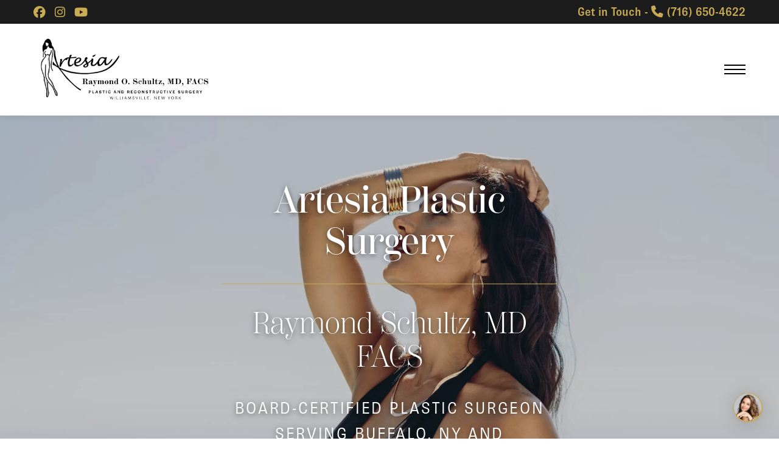

--- FILE ---
content_type: text/html; charset=UTF-8
request_url: https://www.artesiaplasticsurgery.com/
body_size: 13567
content:
<!-- This page is cached by the Hummingbird Performance plugin v3.18.1 - https://wordpress.org/plugins/hummingbird-performance/. --><!DOCTYPE html>
<html lang="en-us">
	<head>

		<!-- Google Tag Manager -->
<script>(function(w,d,s,l,i){w[l]=w[l]||[];w[l].push({'gtm.start':
new Date().getTime(),event:'gtm.js'});var f=d.getElementsByTagName(s)[0],
j=d.createElement(s),dl=l!='dataLayer'?'&l='+l:'';j.async=true;j.src=
'https://www.googletagmanager.com/gtm.js?id='+i+dl;f.parentNode.insertBefore(j,f);
})(window,document,'script','dataLayer','GTM-MXRWP59');</script>
<!-- End Google Tag Manager -->

	<meta charset="utf-8">
	<meta http-equiv="X-UA-Compatible" content="IE=Edge">
	<meta name="viewport" content="width=device-width, initial-scale=1, user-scalable=yes">

			
		<meta property="og:image" content="https://www.artesiaplasticsurgery.com/wp-content/uploads/2025/06/site-image.webp" />
		<meta property="og:image:type" content="image/jpeg" />
		<meta property="og:image:width" content="1200" />
		<meta property="og:image:height" content="630" />
		<meta property="og:image:alt" content="Artesia Plastic Surgery - Dr. Raymond O. Schultz, Plastic Surgeon | Buffalo, NY |" />

	

    <link rel="apple-touch-icon" sizes="57x57" href="https://www.artesiaplasticsurgery.com/wp-content/themes/modern-child/_dist/img/apple-icon-57x57.png">
    <link rel="apple-touch-icon" sizes="60x60" href="https://www.artesiaplasticsurgery.com/wp-content/themes/modern-child/_dist/img/apple-icon-60x60.png">
    <link rel="apple-touch-icon" sizes="72x72" href="https://www.artesiaplasticsurgery.com/wp-content/themes/modern-child/_dist/img/apple-icon-72x72.png">
    <link rel="apple-touch-icon" sizes="76x76" href="https://www.artesiaplasticsurgery.com/wp-content/themes/modern-child/_dist/img/apple-icon-76x76.png">
    <link rel="apple-touch-icon" sizes="114x114" href="https://www.artesiaplasticsurgery.com/wp-content/themes/modern-child/_dist/img/apple-icon-114x114.png">
    <link rel="apple-touch-icon" sizes="120x120" href="https://www.artesiaplasticsurgery.com/wp-content/themes/modern-child/_dist/img/apple-icon-120x120.png">
    <link rel="apple-touch-icon" sizes="144x144" href="https://www.artesiaplasticsurgery.com/wp-content/themes/modern-child/_dist/img/apple-icon-144x144.png">
    <link rel="apple-touch-icon" sizes="152x152" href="https://www.artesiaplasticsurgery.com/wp-content/themes/modern-child/_dist/img/apple-icon-152x152.png">
    <link rel="apple-touch-icon" sizes="180x180" href="https://www.artesiaplasticsurgery.com/wp-content/themes/modern-child/_dist/img/apple-icon-180x180.png">
    <link rel="icon" type="image/png" sizes="192x192"  href="https://www.artesiaplasticsurgery.com/wp-content/themes/modern-child/_dist/img/android-icon-192x192.png">
    <link rel="icon" type="image/png" sizes="32x32" href="https://www.artesiaplasticsurgery.com/wp-content/themes/modern-child/_dist/img/favicon-32x32.png">
    <link rel="icon" type="image/png" sizes="96x96" href="https://www.artesiaplasticsurgery.com/wp-content/themes/modern-child/_dist/img/favicon-96x96.png">
    <link rel="icon" type="image/png" sizes="16x16" href="https://www.artesiaplasticsurgery.com/wp-content/themes/modern-child/_dist/img/favicon-16x16.png">
    <link rel="manifest" href="https://www.artesiaplasticsurgery.com/wp-content/themes/modern-child/_dist/img/manifest.json">
    
    <meta name="msapplication-TileColor" content="#ffffff">
    <meta name="msapplication-TileImage" content="https://www.artesiaplasticsurgery.com/wp-content/themes/modern-child/_dist/img/ms-icon-144x144.png">
    <meta name="theme-color" content="#ffffff">

    
<link rel="dns-prefetch" href="//maps.googleapis.com">
<link rel="dns-prefetch" href="//fonts.googleapis.com">
<link rel="dns-prefetch" href="//kit.fontawesome.com">
<link rel="dns-prefetch" href="//maps.gstatic.com"><meta name='robots' content='index, follow, max-image-preview:large, max-snippet:-1, max-video-preview:-1' />

	<!-- This site is optimized with the Yoast SEO plugin v26.7 - https://yoast.com/wordpress/plugins/seo/ -->
	<title>Plastic Surgeon | Buffalo, NY | Artesia Plastic Surgery</title>
	<meta name="description" content="At Artesia Plastic Surgery, we can help to draw out your inner beauty and help you feel great about your body. Find out more about our cosmetic procedures!" />
	<link rel="canonical" href="https://www.artesiaplasticsurgery.com/" />
	<meta property="og:locale" content="en_US" />
	<meta property="og:type" content="website" />
	<meta property="og:title" content="Plastic Surgeon | Buffalo, NY | Artesia Plastic Surgery" />
	<meta property="og:description" content="At Artesia Plastic Surgery, we can help to draw out your inner beauty and help you feel great about your body. Find out more about our cosmetic procedures!" />
	<meta property="og:url" content="https://www.artesiaplasticsurgery.com/" />
	<meta property="og:site_name" content="Artesia Plastic Surgery" />
	<meta property="article:publisher" content="https://www.facebook.com/DrRaySchultz/" />
	<meta property="article:modified_time" content="2025-10-16T00:04:23+00:00" />
	<meta name="twitter:card" content="summary_large_image" />
	<script type="application/ld+json" class="yoast-schema-graph">{"@context":"https://schema.org","@graph":[{"@type":"WebPage","@id":"https://www.artesiaplasticsurgery.com/","url":"https://www.artesiaplasticsurgery.com/","name":"Plastic Surgeon | Buffalo, NY | Artesia Plastic Surgery","isPartOf":{"@id":"https://www.artesiaplasticsurgery.com/#website"},"about":{"@id":"https://www.artesiaplasticsurgery.com/#organization"},"datePublished":"2019-07-23T19:33:04+00:00","dateModified":"2025-10-16T00:04:23+00:00","description":"At Artesia Plastic Surgery, we can help to draw out your inner beauty and help you feel great about your body. Find out more about our cosmetic procedures!","breadcrumb":{"@id":"https://www.artesiaplasticsurgery.com/#breadcrumb"},"inLanguage":"en-US","potentialAction":[{"@type":"ReadAction","target":["https://www.artesiaplasticsurgery.com/"]}]},{"@type":"BreadcrumbList","@id":"https://www.artesiaplasticsurgery.com/#breadcrumb","itemListElement":[{"@type":"ListItem","position":1,"name":"Home"}]},{"@type":"WebSite","@id":"https://www.artesiaplasticsurgery.com/#website","url":"https://www.artesiaplasticsurgery.com/","name":"Artesia Plastic Surgery","description":"Dr. Raymond O. Schultz, Plastic Surgeon | Buffalo, NY |","publisher":{"@id":"https://www.artesiaplasticsurgery.com/#organization"},"potentialAction":[{"@type":"SearchAction","target":{"@type":"EntryPoint","urlTemplate":"https://www.artesiaplasticsurgery.com/?s={search_term_string}"},"query-input":{"@type":"PropertyValueSpecification","valueRequired":true,"valueName":"search_term_string"}}],"inLanguage":"en-US"},{"@type":"Organization","@id":"https://www.artesiaplasticsurgery.com/#organization","name":"Artesia Plastic Surgery","url":"https://www.artesiaplasticsurgery.com/","logo":{"@type":"ImageObject","inLanguage":"en-US","@id":"https://www.artesiaplasticsurgery.com/#/schema/logo/image/","url":"https://www.artesiaplasticsurgery.com/wp-content/uploads/2025/06/site-logo.webp","contentUrl":"https://www.artesiaplasticsurgery.com/wp-content/uploads/2025/06/site-logo.webp","width":909,"height":338,"caption":"Artesia Plastic Surgery"},"image":{"@id":"https://www.artesiaplasticsurgery.com/#/schema/logo/image/"},"sameAs":["https://www.facebook.com/DrRaySchultz/","https://www.instagram.com/artesiaplasticsurgery/"]}]}</script>
	<!-- / Yoast SEO plugin. -->


<link rel='dns-prefetch' href='//kit.fontawesome.com' />
<link rel='dns-prefetch' href='//fonts.googleapis.com' />
<link rel='dns-prefetch' href='//fonts.gstatic.com' />
<link rel='dns-prefetch' href='//ajax.googleapis.com' />
<link rel='dns-prefetch' href='//apis.google.com' />
<link rel='dns-prefetch' href='//google-analytics.com' />
<link rel='dns-prefetch' href='//www.google-analytics.com' />
<link rel='dns-prefetch' href='//ssl.google-analytics.com' />
<link rel='dns-prefetch' href='//youtube.com' />
<link rel='dns-prefetch' href='//s.gravatar.com' />
<link href='//hb.wpmucdn.com' rel='preconnect' />
<link rel="alternate" type="application/rss+xml" title="Artesia Plastic Surgery &raquo; Feed" href="https://www.artesiaplasticsurgery.com/feed/" />
<link rel="alternate" type="application/rss+xml" title="Artesia Plastic Surgery &raquo; Comments Feed" href="https://www.artesiaplasticsurgery.com/comments/feed/" />
<link rel="alternate" title="oEmbed (JSON)" type="application/json+oembed" href="https://www.artesiaplasticsurgery.com/wp-json/oembed/1.0/embed?url=https%3A%2F%2Fwww.artesiaplasticsurgery.com%2F" />
<link rel="alternate" title="oEmbed (XML)" type="text/xml+oembed" href="https://www.artesiaplasticsurgery.com/wp-json/oembed/1.0/embed?url=https%3A%2F%2Fwww.artesiaplasticsurgery.com%2F&#038;format=xml" />
<style id='wp-img-auto-sizes-contain-inline-css' type='text/css'>
img:is([sizes=auto i],[sizes^="auto," i]){contain-intrinsic-size:3000px 1500px}
/*# sourceURL=wp-img-auto-sizes-contain-inline-css */
</style>
<style id='wp-block-library-inline-css' type='text/css'>
:root{--wp-block-synced-color:#7a00df;--wp-block-synced-color--rgb:122,0,223;--wp-bound-block-color:var(--wp-block-synced-color);--wp-editor-canvas-background:#ddd;--wp-admin-theme-color:#007cba;--wp-admin-theme-color--rgb:0,124,186;--wp-admin-theme-color-darker-10:#006ba1;--wp-admin-theme-color-darker-10--rgb:0,107,160.5;--wp-admin-theme-color-darker-20:#005a87;--wp-admin-theme-color-darker-20--rgb:0,90,135;--wp-admin-border-width-focus:2px}@media (min-resolution:192dpi){:root{--wp-admin-border-width-focus:1.5px}}.wp-element-button{cursor:pointer}:root .has-very-light-gray-background-color{background-color:#eee}:root .has-very-dark-gray-background-color{background-color:#313131}:root .has-very-light-gray-color{color:#eee}:root .has-very-dark-gray-color{color:#313131}:root .has-vivid-green-cyan-to-vivid-cyan-blue-gradient-background{background:linear-gradient(135deg,#00d084,#0693e3)}:root .has-purple-crush-gradient-background{background:linear-gradient(135deg,#34e2e4,#4721fb 50%,#ab1dfe)}:root .has-hazy-dawn-gradient-background{background:linear-gradient(135deg,#faaca8,#dad0ec)}:root .has-subdued-olive-gradient-background{background:linear-gradient(135deg,#fafae1,#67a671)}:root .has-atomic-cream-gradient-background{background:linear-gradient(135deg,#fdd79a,#004a59)}:root .has-nightshade-gradient-background{background:linear-gradient(135deg,#330968,#31cdcf)}:root .has-midnight-gradient-background{background:linear-gradient(135deg,#020381,#2874fc)}:root{--wp--preset--font-size--normal:16px;--wp--preset--font-size--huge:42px}.has-regular-font-size{font-size:1em}.has-larger-font-size{font-size:2.625em}.has-normal-font-size{font-size:var(--wp--preset--font-size--normal)}.has-huge-font-size{font-size:var(--wp--preset--font-size--huge)}.has-text-align-center{text-align:center}.has-text-align-left{text-align:left}.has-text-align-right{text-align:right}.has-fit-text{white-space:nowrap!important}#end-resizable-editor-section{display:none}.aligncenter{clear:both}.items-justified-left{justify-content:flex-start}.items-justified-center{justify-content:center}.items-justified-right{justify-content:flex-end}.items-justified-space-between{justify-content:space-between}.screen-reader-text{border:0;clip-path:inset(50%);height:1px;margin:-1px;overflow:hidden;padding:0;position:absolute;width:1px;word-wrap:normal!important}.screen-reader-text:focus{background-color:#ddd;clip-path:none;color:#444;display:block;font-size:1em;height:auto;left:5px;line-height:normal;padding:15px 23px 14px;text-decoration:none;top:5px;width:auto;z-index:100000}html :where(.has-border-color){border-style:solid}html :where([style*=border-top-color]){border-top-style:solid}html :where([style*=border-right-color]){border-right-style:solid}html :where([style*=border-bottom-color]){border-bottom-style:solid}html :where([style*=border-left-color]){border-left-style:solid}html :where([style*=border-width]){border-style:solid}html :where([style*=border-top-width]){border-top-style:solid}html :where([style*=border-right-width]){border-right-style:solid}html :where([style*=border-bottom-width]){border-bottom-style:solid}html :where([style*=border-left-width]){border-left-style:solid}html :where(img[class*=wp-image-]){height:auto;max-width:100%}:where(figure){margin:0 0 1em}html :where(.is-position-sticky){--wp-admin--admin-bar--position-offset:var(--wp-admin--admin-bar--height,0px)}@media screen and (max-width:600px){html :where(.is-position-sticky){--wp-admin--admin-bar--position-offset:0px}}

/*# sourceURL=wp-block-library-inline-css */
</style><style id='global-styles-inline-css' type='text/css'>
:root{--wp--preset--aspect-ratio--square: 1;--wp--preset--aspect-ratio--4-3: 4/3;--wp--preset--aspect-ratio--3-4: 3/4;--wp--preset--aspect-ratio--3-2: 3/2;--wp--preset--aspect-ratio--2-3: 2/3;--wp--preset--aspect-ratio--16-9: 16/9;--wp--preset--aspect-ratio--9-16: 9/16;--wp--preset--color--black: #000000;--wp--preset--color--cyan-bluish-gray: #abb8c3;--wp--preset--color--white: #ffffff;--wp--preset--color--pale-pink: #f78da7;--wp--preset--color--vivid-red: #cf2e2e;--wp--preset--color--luminous-vivid-orange: #ff6900;--wp--preset--color--luminous-vivid-amber: #fcb900;--wp--preset--color--light-green-cyan: #7bdcb5;--wp--preset--color--vivid-green-cyan: #00d084;--wp--preset--color--pale-cyan-blue: #8ed1fc;--wp--preset--color--vivid-cyan-blue: #0693e3;--wp--preset--color--vivid-purple: #9b51e0;--wp--preset--gradient--vivid-cyan-blue-to-vivid-purple: linear-gradient(135deg,rgb(6,147,227) 0%,rgb(155,81,224) 100%);--wp--preset--gradient--light-green-cyan-to-vivid-green-cyan: linear-gradient(135deg,rgb(122,220,180) 0%,rgb(0,208,130) 100%);--wp--preset--gradient--luminous-vivid-amber-to-luminous-vivid-orange: linear-gradient(135deg,rgb(252,185,0) 0%,rgb(255,105,0) 100%);--wp--preset--gradient--luminous-vivid-orange-to-vivid-red: linear-gradient(135deg,rgb(255,105,0) 0%,rgb(207,46,46) 100%);--wp--preset--gradient--very-light-gray-to-cyan-bluish-gray: linear-gradient(135deg,rgb(238,238,238) 0%,rgb(169,184,195) 100%);--wp--preset--gradient--cool-to-warm-spectrum: linear-gradient(135deg,rgb(74,234,220) 0%,rgb(151,120,209) 20%,rgb(207,42,186) 40%,rgb(238,44,130) 60%,rgb(251,105,98) 80%,rgb(254,248,76) 100%);--wp--preset--gradient--blush-light-purple: linear-gradient(135deg,rgb(255,206,236) 0%,rgb(152,150,240) 100%);--wp--preset--gradient--blush-bordeaux: linear-gradient(135deg,rgb(254,205,165) 0%,rgb(254,45,45) 50%,rgb(107,0,62) 100%);--wp--preset--gradient--luminous-dusk: linear-gradient(135deg,rgb(255,203,112) 0%,rgb(199,81,192) 50%,rgb(65,88,208) 100%);--wp--preset--gradient--pale-ocean: linear-gradient(135deg,rgb(255,245,203) 0%,rgb(182,227,212) 50%,rgb(51,167,181) 100%);--wp--preset--gradient--electric-grass: linear-gradient(135deg,rgb(202,248,128) 0%,rgb(113,206,126) 100%);--wp--preset--gradient--midnight: linear-gradient(135deg,rgb(2,3,129) 0%,rgb(40,116,252) 100%);--wp--preset--font-size--small: 13px;--wp--preset--font-size--medium: 20px;--wp--preset--font-size--large: 36px;--wp--preset--font-size--x-large: 42px;--wp--preset--spacing--20: 0.44rem;--wp--preset--spacing--30: 0.67rem;--wp--preset--spacing--40: 1rem;--wp--preset--spacing--50: 1.5rem;--wp--preset--spacing--60: 2.25rem;--wp--preset--spacing--70: 3.38rem;--wp--preset--spacing--80: 5.06rem;--wp--preset--shadow--natural: 6px 6px 9px rgba(0, 0, 0, 0.2);--wp--preset--shadow--deep: 12px 12px 50px rgba(0, 0, 0, 0.4);--wp--preset--shadow--sharp: 6px 6px 0px rgba(0, 0, 0, 0.2);--wp--preset--shadow--outlined: 6px 6px 0px -3px rgb(255, 255, 255), 6px 6px rgb(0, 0, 0);--wp--preset--shadow--crisp: 6px 6px 0px rgb(0, 0, 0);}:where(.is-layout-flex){gap: 0.5em;}:where(.is-layout-grid){gap: 0.5em;}body .is-layout-flex{display: flex;}.is-layout-flex{flex-wrap: wrap;align-items: center;}.is-layout-flex > :is(*, div){margin: 0;}body .is-layout-grid{display: grid;}.is-layout-grid > :is(*, div){margin: 0;}:where(.wp-block-columns.is-layout-flex){gap: 2em;}:where(.wp-block-columns.is-layout-grid){gap: 2em;}:where(.wp-block-post-template.is-layout-flex){gap: 1.25em;}:where(.wp-block-post-template.is-layout-grid){gap: 1.25em;}.has-black-color{color: var(--wp--preset--color--black) !important;}.has-cyan-bluish-gray-color{color: var(--wp--preset--color--cyan-bluish-gray) !important;}.has-white-color{color: var(--wp--preset--color--white) !important;}.has-pale-pink-color{color: var(--wp--preset--color--pale-pink) !important;}.has-vivid-red-color{color: var(--wp--preset--color--vivid-red) !important;}.has-luminous-vivid-orange-color{color: var(--wp--preset--color--luminous-vivid-orange) !important;}.has-luminous-vivid-amber-color{color: var(--wp--preset--color--luminous-vivid-amber) !important;}.has-light-green-cyan-color{color: var(--wp--preset--color--light-green-cyan) !important;}.has-vivid-green-cyan-color{color: var(--wp--preset--color--vivid-green-cyan) !important;}.has-pale-cyan-blue-color{color: var(--wp--preset--color--pale-cyan-blue) !important;}.has-vivid-cyan-blue-color{color: var(--wp--preset--color--vivid-cyan-blue) !important;}.has-vivid-purple-color{color: var(--wp--preset--color--vivid-purple) !important;}.has-black-background-color{background-color: var(--wp--preset--color--black) !important;}.has-cyan-bluish-gray-background-color{background-color: var(--wp--preset--color--cyan-bluish-gray) !important;}.has-white-background-color{background-color: var(--wp--preset--color--white) !important;}.has-pale-pink-background-color{background-color: var(--wp--preset--color--pale-pink) !important;}.has-vivid-red-background-color{background-color: var(--wp--preset--color--vivid-red) !important;}.has-luminous-vivid-orange-background-color{background-color: var(--wp--preset--color--luminous-vivid-orange) !important;}.has-luminous-vivid-amber-background-color{background-color: var(--wp--preset--color--luminous-vivid-amber) !important;}.has-light-green-cyan-background-color{background-color: var(--wp--preset--color--light-green-cyan) !important;}.has-vivid-green-cyan-background-color{background-color: var(--wp--preset--color--vivid-green-cyan) !important;}.has-pale-cyan-blue-background-color{background-color: var(--wp--preset--color--pale-cyan-blue) !important;}.has-vivid-cyan-blue-background-color{background-color: var(--wp--preset--color--vivid-cyan-blue) !important;}.has-vivid-purple-background-color{background-color: var(--wp--preset--color--vivid-purple) !important;}.has-black-border-color{border-color: var(--wp--preset--color--black) !important;}.has-cyan-bluish-gray-border-color{border-color: var(--wp--preset--color--cyan-bluish-gray) !important;}.has-white-border-color{border-color: var(--wp--preset--color--white) !important;}.has-pale-pink-border-color{border-color: var(--wp--preset--color--pale-pink) !important;}.has-vivid-red-border-color{border-color: var(--wp--preset--color--vivid-red) !important;}.has-luminous-vivid-orange-border-color{border-color: var(--wp--preset--color--luminous-vivid-orange) !important;}.has-luminous-vivid-amber-border-color{border-color: var(--wp--preset--color--luminous-vivid-amber) !important;}.has-light-green-cyan-border-color{border-color: var(--wp--preset--color--light-green-cyan) !important;}.has-vivid-green-cyan-border-color{border-color: var(--wp--preset--color--vivid-green-cyan) !important;}.has-pale-cyan-blue-border-color{border-color: var(--wp--preset--color--pale-cyan-blue) !important;}.has-vivid-cyan-blue-border-color{border-color: var(--wp--preset--color--vivid-cyan-blue) !important;}.has-vivid-purple-border-color{border-color: var(--wp--preset--color--vivid-purple) !important;}.has-vivid-cyan-blue-to-vivid-purple-gradient-background{background: var(--wp--preset--gradient--vivid-cyan-blue-to-vivid-purple) !important;}.has-light-green-cyan-to-vivid-green-cyan-gradient-background{background: var(--wp--preset--gradient--light-green-cyan-to-vivid-green-cyan) !important;}.has-luminous-vivid-amber-to-luminous-vivid-orange-gradient-background{background: var(--wp--preset--gradient--luminous-vivid-amber-to-luminous-vivid-orange) !important;}.has-luminous-vivid-orange-to-vivid-red-gradient-background{background: var(--wp--preset--gradient--luminous-vivid-orange-to-vivid-red) !important;}.has-very-light-gray-to-cyan-bluish-gray-gradient-background{background: var(--wp--preset--gradient--very-light-gray-to-cyan-bluish-gray) !important;}.has-cool-to-warm-spectrum-gradient-background{background: var(--wp--preset--gradient--cool-to-warm-spectrum) !important;}.has-blush-light-purple-gradient-background{background: var(--wp--preset--gradient--blush-light-purple) !important;}.has-blush-bordeaux-gradient-background{background: var(--wp--preset--gradient--blush-bordeaux) !important;}.has-luminous-dusk-gradient-background{background: var(--wp--preset--gradient--luminous-dusk) !important;}.has-pale-ocean-gradient-background{background: var(--wp--preset--gradient--pale-ocean) !important;}.has-electric-grass-gradient-background{background: var(--wp--preset--gradient--electric-grass) !important;}.has-midnight-gradient-background{background: var(--wp--preset--gradient--midnight) !important;}.has-small-font-size{font-size: var(--wp--preset--font-size--small) !important;}.has-medium-font-size{font-size: var(--wp--preset--font-size--medium) !important;}.has-large-font-size{font-size: var(--wp--preset--font-size--large) !important;}.has-x-large-font-size{font-size: var(--wp--preset--font-size--x-large) !important;}
/*# sourceURL=global-styles-inline-css */
</style>

<style id='classic-theme-styles-inline-css' type='text/css'>
/*! This file is auto-generated */
.wp-block-button__link{color:#fff;background-color:#32373c;border-radius:9999px;box-shadow:none;text-decoration:none;padding:calc(.667em + 2px) calc(1.333em + 2px);font-size:1.125em}.wp-block-file__button{background:#32373c;color:#fff;text-decoration:none}
/*# sourceURL=/wp-includes/css/classic-themes.min.css */
</style>
<link rel='stylesheet' id='style-css' href='https://www.artesiaplasticsurgery.com/wp-content/themes/modern-child/style.css' type='text/css' media='all' />
<link rel='stylesheet' id='global-css' href='https://www.artesiaplasticsurgery.com/wp-content/themes/pss-theme/_dist/css/global.min.css' type='text/css' media='all' />
<link rel='stylesheet' id='app-css' href='https://www.artesiaplasticsurgery.com/wp-content/themes/pss-theme/app.css' type='text/css' media='all' />
<link rel='stylesheet' id='child-theme-style-css' href='https://www.artesiaplasticsurgery.com/wp-content/themes/modern-child/style.css' type='text/css' media='all' />
<link rel='stylesheet' id='child-theme-app-style-css' href='https://www.artesiaplasticsurgery.com/wp-content/themes/modern-child/app-child.css' type='text/css' media='all' />
<script type="text/javascript" src="https://kit.fontawesome.com/e8eca9a5de.js" id="font-awesome-js"></script>
<script type="text/javascript" src="https://www.artesiaplasticsurgery.com/wp-includes/js/jquery/jquery.min.js" id="jquery-core-js"></script>
<script type="text/javascript" src="https://www.artesiaplasticsurgery.com/wp-includes/js/jquery/jquery-migrate.min.js" id="jquery-migrate-js"></script>
<link rel="https://api.w.org/" href="https://www.artesiaplasticsurgery.com/wp-json/" /><link rel="alternate" title="JSON" type="application/json" href="https://www.artesiaplasticsurgery.com/wp-json/wp/v2/pages/100" /><link rel="EditURI" type="application/rsd+xml" title="RSD" href="https://www.artesiaplasticsurgery.com/xmlrpc.php?rsd" />
<meta name="generator" content="WordPress 6.9" />
<link rel='shortlink' href='https://www.artesiaplasticsurgery.com/' />
<link rel="shortcut icon" href="https://www.artesiaplasticsurgery.com/wp-content/themes/pss-theme/_dist/img/favicon.ico" />
<link rel="icon" href="https://www.artesiaplasticsurgery.com/wp-content/uploads/2025/06/favicon-132x132.png" sizes="32x32" />
<link rel="icon" href="https://www.artesiaplasticsurgery.com/wp-content/uploads/2025/06/favicon-300x300.png" sizes="192x192" />
<link rel="apple-touch-icon" href="https://www.artesiaplasticsurgery.com/wp-content/uploads/2025/06/favicon-300x300.png" />
<meta name="msapplication-TileImage" content="https://www.artesiaplasticsurgery.com/wp-content/uploads/2025/06/favicon-300x300.png" />
<link rel="shortcut icon" href="https://www.artesiaplasticsurgery.com/wp-content/themes/modern-child/_dist/img/favicon.ico" />
		<style type="text/css" id="wp-custom-css">
			.grecaptcha-badge {
	width: 70px !important;
  overflow: hidden !important;
  transition: all 0.3s ease !important;
  left: 0px !important;
	z-index: 100;
}

.grecaptcha-badge:hover {
	width: 256px !important;
}		</style>
		
    <link rel="stylesheet" href="https://use.typekit.net/frv0pbx.css">

    
    <noscript>
      <style>
        .c-animate{opacity:1;visibility:visible;-webkit-transform:translateY(0);transform:translateY(0)}.b-lazy{display:none}.c-tab__content{display:block;margin-bottom:40px}.c-accordion__content{display:block}.owl-carousel{display:block}
			</style>
		</noscript>

<meta name="google-site-verification" content="kkfnRnnuyiqZJ5fsRMZ3CWui8O4y9WuGj2mKfijeG8I" />

		<script type="text/javascript" src="https://firebasestorage.googleapis.com/v0/b/deardoc-embed-codes.appspot.com/o/Artesia%20Plastic%20Surgery%2FArtesia%20Plastic%20Surgery%20-%20Raymond%20Schultz%2Fcode.js?alt=media&token=b2496e4c-6231-4bea-b88f-dd61b8a39ffa"></script>
		
	</head>

	<body class="home wp-singular page-template-default page page-id-100 wp-theme-pss-theme wp-child-theme-modern-child unknown">

		<!-- Google Tag Manager (noscript) -->
<noscript><iframe src="https://www.googletagmanager.com/ns.html?id=GTM-MXRWP59"
height="0" width="0" style="display:none;visibility:hidden"></iframe></noscript>
<!-- End Google Tag Manager (noscript) -->

    <a id="skip-content" href="#content" class="u-visibility--sr-only">Skip to main content</a>

    <header class="c-header">

      
	      <div class="c-header__top u-visibility-hidden-xs--down" style="background-color: #1c1c1c; color: #c9ab54">

	        <div class="o-container">

		        <div class="c-header__inside">

		          
	<ul class="c-social__list c-list--unstyled">

		
			<li class="c-social__item">

				<a class="c-social__link" target="_blank" rel="noopener" title="Follow on Facebook" href="https://www.facebook.com/DrRaySchultz/">

					
						<i class="fab fa-facebook"></i>

									</a>

			</li>

		
			<li class="c-social__item">

				<a class="c-social__link" target="_blank" rel="noopener" title="Follow on Instagram" href="https://www.instagram.com/artesiaplasticsurgery">

					
						<i class="fab fa-instagram"></i>

									</a>

			</li>

		
			<li class="c-social__item">

				<a class="c-social__link" target="_blank" rel="noopener" title="Follow on Youtube" href="https://www.youtube.com/@artesiaplasticsurgery3398">

					
						<i class="fab fa-youtube"></i>

									</a>

			</li>

		
	</ul>


		        	
	<a class="c-header__phone u-text--nowrap" href="tel:+17166504622">
			Get in Touch - <i class="fa fa-phone"></i> (716) 650-4622	</a>


		        </div>

	        </div>

	      </div>

		      

                      
	      <div class="c-header__logo c-header--blur" style="--header-color: rgba(255,255,255,0.7);">

	        <div class="o-container">

	          <div class="c-header__inside offcanvas">

	            
	              <a href="tel:7166504622" class="u-visibility-hidden-md--up">
	                <i class="fa fa-phone fa-lg" aria-hidden="true"></i>
	                <span class="u-visibility--sr-only">Phone Number</span>
	              </a>

	            
	            <a class="c-logo" href="https://www.artesiaplasticsurgery.com">
	              <img src="https://www.artesiaplasticsurgery.com/wp-content/uploads/2025/06/site-logo.webp" alt="Artesia - Raymond Schultz, MD, FACS Plastic and Reconstructive Surgery"  width="909" height="338">
	            </a>

	            
			          <button class="c-nav__toggle--open js-toggle" aria-label="Open Menu">
				          <span class="first"></span>
									<span class="second"></span>
									<span class="third"></span>
				        </button>

					      <nav class="c-nav capture" style="--text-color: #1c1c1c; --hover-color: rgb(128,105,77); --offcanvas-bg-color: rgb(255,255,255); --offcanvas-text-color: #1c1c1c; --offcanvas-hover-color: #80694d; --dropdown-bg-color: rgb(237,237,237);">

									<button class="c-nav__toggle--close js-toggle" aria-label="Close Menu"></button>

					        <ul id="menu-main-navigation" role="menu" class="c-nav__list"><li role="menuitem" id='menu-item-232'  class="c-nav__item menu-item menu-item-type-post_type menu-item-object-page menu-item-home current-menu-item page_item page-item-100 current_page_item c-nav__item--active"><a class="c-nav__link" aria-label="Home" href="https://www.artesiaplasticsurgery.com/">Home</a> </li>
<li role="menuitem" id='menu-item-1205'  class="c-nav__item menu-item menu-item-type-post_type menu-item-object-page"><a class="c-nav__link" aria-label="About" href="https://www.artesiaplasticsurgery.com/about/">About</a> </li>
<li role="menuitem" id='menu-item-951'  class="c-nav__item menu-item menu-item-type-post_type menu-item-object-page"><a class="c-nav__link" aria-label="Patient Information" href="https://www.artesiaplasticsurgery.com/patient-information/">Patient Information</a> </li>
<li role="menuitem" id='menu-item-917'  class="c-nav__item menu-item menu-item-type-custom menu-item-object-custom menu-item-has-children c-nav__item--children"><a class="c-nav__link" aria-label="Services" href="#">Services</a> 
<ul role="menu" class="c-nav__dropdown">
<li role="menuitem" id='menu-item-922'  class="c-nav__item menu-item menu-item-type-post_type menu-item-object-page menu-item-has-children c-nav__item--children"><a class="c-nav__link" aria-label="Face" href="https://www.artesiaplasticsurgery.com/face/">Face</a> 
	<ul role="menu" class="c-nav__dropdown">
<li role="menuitem" id='menu-item-923'  class="c-nav__item menu-item menu-item-type-post_type menu-item-object-page"><a class="c-nav__link" aria-label="Brow Lift" href="https://www.artesiaplasticsurgery.com/face/brow-lift/">Brow Lift</a> </li>
<li role="menuitem" id='menu-item-994'  class="c-nav__item menu-item menu-item-type-post_type menu-item-object-page"><a class="c-nav__link" aria-label="Eyelid Surgery" href="https://www.artesiaplasticsurgery.com/face/eyelid-surgery-blepharoplasty/">Eyelid Surgery</a> </li>
<li role="menuitem" id='menu-item-1003'  class="c-nav__item menu-item menu-item-type-post_type menu-item-object-page"><a class="c-nav__link" aria-label="Facelift" href="https://www.artesiaplasticsurgery.com/face/facelift/">Facelift</a> </li>
<li role="menuitem" id='menu-item-1011'  class="c-nav__item menu-item menu-item-type-post_type menu-item-object-page"><a class="c-nav__link" aria-label="Neck Lift" href="https://www.artesiaplasticsurgery.com/face/neck-lift/">Neck Lift</a> </li>
	</ul>
</li>
<li role="menuitem" id='menu-item-1022'  class="c-nav__item menu-item menu-item-type-custom menu-item-object-custom menu-item-has-children c-nav__item--children"><a class="c-nav__link" aria-label="Breast" href="#">Breast</a> 
	<ul role="menu" class="c-nav__dropdown">
<li role="menuitem" id='menu-item-1166'  class="c-nav__item menu-item menu-item-type-post_type menu-item-object-page"><a class="c-nav__link" aria-label="Breast Augmentation" href="https://www.artesiaplasticsurgery.com/breast/breast-augmentation/">Breast Augmentation</a> </li>
<li role="menuitem" id='menu-item-1023'  class="c-nav__item menu-item menu-item-type-post_type menu-item-object-page"><a class="c-nav__link" aria-label="Breast Lift" href="https://www.artesiaplasticsurgery.com/breast/breast-lift/">Breast Lift</a> </li>
<li role="menuitem" id='menu-item-1187'  class="c-nav__item menu-item menu-item-type-post_type menu-item-object-page"><a class="c-nav__link" aria-label="Breast Reconstruction" href="https://www.artesiaplasticsurgery.com/breast/breast-reconstruction/">Breast Reconstruction</a> </li>
<li role="menuitem" id='menu-item-1030'  class="c-nav__item menu-item menu-item-type-post_type menu-item-object-page"><a class="c-nav__link" aria-label="Breast Reduction" href="https://www.artesiaplasticsurgery.com/breast/breast-reduction/">Breast Reduction</a> </li>
<li role="menuitem" id='menu-item-1174'  class="c-nav__item menu-item menu-item-type-post_type menu-item-object-page"><a class="c-nav__link" aria-label="Breast Revision" href="https://www.artesiaplasticsurgery.com/breast/breast-revision/">Breast Revision</a> </li>
	</ul>
</li>
<li role="menuitem" id='menu-item-1039'  class="c-nav__item menu-item menu-item-type-custom menu-item-object-custom menu-item-has-children c-nav__item--children"><a class="c-nav__link" aria-label="Body" href="#">Body</a> 
	<ul role="menu" class="c-nav__dropdown">
<li role="menuitem" id='menu-item-1038'  class="c-nav__item menu-item menu-item-type-post_type menu-item-object-page"><a class="c-nav__link" aria-label="Arm Lift (Brachioplasty)" href="https://www.artesiaplasticsurgery.com/body/arm-lift-brachioplasty/">Arm Lift (Brachioplasty)</a> </li>
<li role="menuitem" id='menu-item-1046'  class="c-nav__item menu-item menu-item-type-post_type menu-item-object-page"><a class="c-nav__link" aria-label="Buttock Augmentation" href="https://www.artesiaplasticsurgery.com/body/buttock-augmentation/">Buttock Augmentation</a> </li>
<li role="menuitem" id='menu-item-1059'  class="c-nav__item menu-item menu-item-type-post_type menu-item-object-page"><a class="c-nav__link" aria-label="Fat Transfer" href="https://www.artesiaplasticsurgery.com/body/fat-transfer/">Fat Transfer</a> </li>
<li role="menuitem" id='menu-item-1076'  class="c-nav__item menu-item menu-item-type-post_type menu-item-object-page"><a class="c-nav__link" aria-label="Mommy Makeover" href="https://www.artesiaplasticsurgery.com/body/mommy-makeover/">Mommy Makeover</a> </li>
<li role="menuitem" id='menu-item-1153'  class="c-nav__item menu-item menu-item-type-post_type menu-item-object-page"><a class="c-nav__link" aria-label="Liposuction" href="https://www.artesiaplasticsurgery.com/body/liposuction/">Liposuction</a> </li>
<li role="menuitem" id='menu-item-1088'  class="c-nav__item menu-item menu-item-type-post_type menu-item-object-page"><a class="c-nav__link" aria-label="Plastic Surgery After Major Weight Loss" href="https://www.artesiaplasticsurgery.com/body/plastic-surgery-after-major-weight-loss/">Plastic Surgery After Major Weight Loss</a> </li>
<li role="menuitem" id='menu-item-1067'  class="c-nav__item menu-item menu-item-type-post_type menu-item-object-page"><a class="c-nav__link" aria-label="Tummy Tuck" href="https://www.artesiaplasticsurgery.com/body/tummy-tuck/">Tummy Tuck</a> </li>
	</ul>
</li>
<li role="menuitem" id='menu-item-1095'  class="c-nav__item menu-item menu-item-type-custom menu-item-object-custom menu-item-has-children c-nav__item--children"><a class="c-nav__link" aria-label="Non-surgical" href="#">Non-surgical</a> 
	<ul role="menu" class="c-nav__dropdown">
<li role="menuitem" id='menu-item-1121'  class="c-nav__item menu-item menu-item-type-post_type menu-item-object-page"><a class="c-nav__link" aria-label="Bodytite / Facetite" href="https://www.artesiaplasticsurgery.com/non-surgical/bodytite-facetite/">Bodytite / Facetite</a> </li>
<li role="menuitem" id='menu-item-1094'  class="c-nav__item menu-item menu-item-type-post_type menu-item-object-page"><a class="c-nav__link" aria-label="Injectables and Fillers" href="https://www.artesiaplasticsurgery.com/non-surgical/injectables-and-fillers/">Injectables and Fillers</a> </li>
<li role="menuitem" id='menu-item-1104'  class="c-nav__item menu-item menu-item-type-post_type menu-item-object-page"><a class="c-nav__link" aria-label="Radiofrequency Microneedling" href="https://www.artesiaplasticsurgery.com/non-surgical/radiofrequency-microneedling/">Radiofrequency Microneedling</a> </li>
	</ul>
</li>
</ul>
</li>
<li role="menuitem" id='menu-item-1135'  class="c-nav__item menu-item menu-item-type-post_type menu-item-object-page"><a class="c-nav__link" aria-label="Male Plastic Surgery Procedures" href="https://www.artesiaplasticsurgery.com/male-plastic-surgery-procedures/">Male Plastic Surgery Procedures</a> </li>
<li role="menuitem" id='menu-item-1147'  class="c-nav__item menu-item menu-item-type-post_type menu-item-object-page"><a class="c-nav__link" aria-label="Plastic Surgeon in Buffalo, NY" href="https://www.artesiaplasticsurgery.com/plastic-surgeon-in-williamsville-ny/">Plastic Surgeon in Buffalo, NY</a> </li>
<li role="menuitem" id='menu-item-961'  class="c-nav__item menu-item menu-item-type-post_type menu-item-object-page"><a class="c-nav__link" aria-label="Testimonials" href="https://www.artesiaplasticsurgery.com/testimonials/">Testimonials</a> </li>
<li role="menuitem" id='menu-item-233'  class="c-nav__item menu-item menu-item-type-post_type menu-item-object-page"><a class="c-nav__link" aria-label="Blog" href="https://www.artesiaplasticsurgery.com/blog/">Blog</a> </li>
<li role="menuitem" id='menu-item-234'  class="c-nav__item menu-item menu-item-type-post_type menu-item-object-page"><a class="c-nav__link" aria-label="Contact" href="https://www.artesiaplasticsurgery.com/contact-us/">Contact</a> </li>
</ul>
					        <div class="u-text--center u-block-padding--lg u-visibility-hidden-md--up">

					          
	<a class="c-header__phone u-text--nowrap" href="tel:+17166504622">
			Get in Touch - <i class="fa fa-phone"></i> (716) 650-4622	</a>


					          <a class="c-btn c-btn--gray" href="/contact-us/">Schedule Your Consultation</a>

										
	<ul class="c-social__list c-list--unstyled">

		
			<li class="c-social__item">

				<a class="c-social__link" target="_blank" rel="noopener" title="Follow on Facebook" href="https://www.facebook.com/DrRaySchultz/">

					
						<i class="fab fa-facebook"></i>

									</a>

			</li>

		
			<li class="c-social__item">

				<a class="c-social__link" target="_blank" rel="noopener" title="Follow on Instagram" href="https://www.instagram.com/artesiaplasticsurgery">

					
						<i class="fab fa-instagram"></i>

									</a>

			</li>

		
			<li class="c-social__item">

				<a class="c-social__link" target="_blank" rel="noopener" title="Follow on Youtube" href="https://www.youtube.com/@artesiaplasticsurgery3398">

					
						<i class="fab fa-youtube"></i>

									</a>

			</li>

		
	</ul>


					        </div>

					      </nav>

					      <div class="c-nav__mask js-toggle"></div>

				      
		        </div>

	        </div>

	      </div>

      
    </header>

    <main id="content" class="o-main">
		
		
			            
<section id="acf_block_2ecc676f1601bedc1f926ac7308ee896" class="acf_hero_block acf_block_2ecc676f1601bedc1f926ac7308ee896">

    <!-- Section -->

    <div class="c-hero-full c-hero-full--lg c-hero-full--center  c-background--relative" style="background-color:  #3f3f3f;">

        
            
        
            <div class="c-hero-full__content" style="background-color:  rgba(10,10,10,0);">

    <div class="o-container">

        <div class="o-row">

            <div class="o-col--xxs-12">

                <div class="c-hero-full__img--mobile u-visibility-hidden-sm--up">
                    
                    
                        <div class="c-background c-background--position-center c-background--initial c-background--cover c-hero-full-img--flex b-lazy" data-original="https://www.artesiaplasticsurgery.com/wp-content/uploads/2025/06/img-hero-02m.webp"></div>
                    
                    
                        <span class="c-disclaimer u-text--white" role="none">
                            Model                        </span>

                    
                </div>

                
                    <div class="c-hero-full__spacing" style="color: rgb(255,255,255);">

                        <div class="c-block--flex-mobile c-block--flex-v-center c-block--flex-between c-block--flex-grow">

                            <div class="c-hero-full__text">
                                <div class="u-text--center u-text--shadow">
<h1><strong>Artesia Plastic Surgery</strong></h1>
<hr />
<h2>Raymond Schultz, MD FACS</h2>
<p class="u-text--subtitle">Board-certified Plastic Surgeon serving Buffalo, NY and surrounding areas</p>
</div>
                            </div>

                            
                                <a target="_self" href="https://www.artesiaplasticsurgery.com/contact-us/" class="c-btn c-btn--primary">
                                    Request An Appointment                                </a>

                            
                        </div>

                    </div>

                
            </div>

        </div>

    </div>

</div>
        
        
            <div class="c-background c-background--base c-background--position-center c-background--initial c-background--cover u-visibility-hidden-xs--down b-lazy" data-original="https://www.artesiaplasticsurgery.com/wp-content/uploads/2025/06/img-hero-02-scaled.webp"></div>
        

        
            <span class="c-disclaimer u-text--white u-visibility-hidden-xs--down" role="none">
                Model    
            </span>

        
    </div>

    
</section>



  <style>
            
    .c-block-flex--height-acf_block_796646c74d08f49f9c2ae445c892149c {
      min-height: 350px    }

    @media(min-width: 768px) {
      .c-block-flex--height-acf_block_796646c74d08f49f9c2ae445c892149c {
        min-height: 500px      }
    }
  
  </style>


<section id="acf_block_796646c74d08f49f9c2ae445c892149c" class="acf_item_block acf_block_796646c74d08f49f9c2ae445c892149c">

  
    <div class="c-item c-item--overlay c-background--relative" style="background-color: #ffffff; --item-overlay-color: rgba(255,255,255,0)">

      <div class="c-block--flex c-block--flex-v-center c-block--flex-h-center c-block-flex--height-acf_block_796646c74d08f49f9c2ae445c892149c">

        <div class="o-container c-block--flex-grow">

          <div class="o-row c-animate">

            <div class="o-col--xxs-12 o-col--lg-10 o-col--offset-lg-1">

              <div class="u-block-padding--xl" style="color: #262626;">

                
                <div class="o-row">
<div class="o-col--xxs-12 o-col--md-8 o-col--offset-md-2">
<h2 class="u-text--center">Welcome to<br />
<b class="u-color--primary-dark">Artesia Plastic Surgery</b></h2>
<p>If you want to change a certain aspect of your body, then we have the medical tools and knowledge to help you achieve those changes. We can enhance your body the way you want with a variety of medical procedures and surgeries. Whether someone wants to lose the excess weight left after pregnancy or is considering a breast lift surgery, we can help.</p>
<p>With our available treatment options, you have the ability to choose how you want to change your body. We can help to draw out your inner beauty and help boost confidence in your desired appearance. The first step toward making the changes you desire is to call us today and schedule an appointment.</p>
<p>We use professional medical procedures to enhance specific features of your body the way you want.</p>
</div>
</div>

              </div>

            </div>

          </div>

        </div>

      </div>

      
      
        <div class="c-background c-background--base c-background--position-top c-background--cover u-visibility-hidden-xs--down b-lazy c-background--initial" data-original="https://www.artesiaplasticsurgery.com/wp-content/uploads/2025/06/img-hero-09-scaled.webp"></div>
      
      
        <div class="c-background c-background--base c-background--position-top c-background--cover u-visibility-hidden-sm--up b-lazy" data-original="https://www.artesiaplasticsurgery.com/wp-content/uploads/2025/06/img-hero-09m.webp"></div>
      
    </div>

  
  
  
</section>


<section id="acf_block_ec2b664904ade7b5b06f43c4f364f66a" class="acf_feature_block acf_block_ec2b664904ade7b5b06f43c4f364f66a alignfull">

  
    
      <div style="background-color: #3f3f3f;">

        <div class="o-container o-container--wide">

          <div class="o-row u-reset--gutter c-block--flex-tablet">

            <div class="o-col--xxs-12 o-col--md-6  c-block--flex-tablet">

              
                <div class="c-background c-background--position-center c-background--cover c-block--img c-block--flex-grow b-lazy" data-original="https://www.artesiaplasticsurgery.com/wp-content/uploads/2025/06/img-hero-04m.webp"></div>

              
              
              
            </div>

            <div class="o-col--md-6  c-block--flex-tablet c-block--flex-v-center c-block--flex-h-center">

              <div class="c-block--width c-animate" style="color: #ffffff">

                                
                <div class="u-block-heading--group">
                
                  <h2 class="u-color--inherit">Our Team</h2>
                  
                    
                    
                </div>

                
                <p>From the moment patients walk in the door for a consultation to any follow-up appointments that may be necessary, our team strives to create a comfortable and welcoming atmosphere. We want patients to be able to relax while going over the potential treatment options to meet their needs. Our team will take the time to listen to the patient’s needs and concerns, answering any questions, as well. In the cases of non-surgical procedures, patients may have little to no downtime for recovery. However, surgical procedures may require more follow-up instructions during recovery. We can also provide follow-up appointments after the procedure to make sure the recovery is going smoothly.</p>

              </div>

            </div>

          </div>

        </div>

      </div>

    
  
  
</section>



  <style>
            
    .c-block-flex--height-acf_block_ed826e7450018869f8a44e3ad1b37101 {
      min-height: 350px    }

    @media(min-width: 768px) {
      .c-block-flex--height-acf_block_ed826e7450018869f8a44e3ad1b37101 {
        min-height: 500px      }
    }
  
  </style>


<section id="acf_block_ed826e7450018869f8a44e3ad1b37101" class="acf_item_block acf_block_ed826e7450018869f8a44e3ad1b37101">

  
    <div class="c-item c-item--overlay c-background--relative" style="background-color: #ffffff; --item-overlay-color: rgba(255,255,255,0)">

      <div class="c-block--flex c-block--flex-v-center c-block--flex-h-center c-block-flex--height-acf_block_ed826e7450018869f8a44e3ad1b37101">

        <div class="o-container c-block--flex-grow">

          <div class="o-row c-animate">

            <div class="o-col--xxs-12 o-col--lg-10 o-col--offset-lg-1">

              <div class="u-block-padding--xl" style="color: #262626;">

                
                <div class="o-row">
<div class="o-col--xxs-12 o-col--md-8 o-col--offset-md-2">
<p style="text-align: center;"><em>&#8220;Dr. Schultz and his ENTIRE staff made my post breast cancer reconstruction journey full of laughs and most important GREAT care. Dr. Schultz is compassionate and makes you believe your his only client. He offers culturally supportive care as well. He and staff helped to educate me on specific post surgery care unique to being a woman of color. I was shown pre and post photos of WOC, breast shapes and sizes that I can identify with. This was SO important to me as a 50 YO WOC. Last, the puppies were such a great surprise. I looked forward to seeing both dogs every visit. If you&#8217;re looking for a warm, compassionate practice THIS is the one. In fact this practice has cared for a number of my friends and family for many different reasons and I only hear the same thing- Dr. Schultz is AWESOME.&#8221;</em></p>
<p style="text-align: center;"><strong>E.B.</strong><br />
<strong>Google Review</strong></p>
</div>
</div>

              </div>

            </div>

          </div>

        </div>

      </div>

      
      
        <div class="c-background c-background--base c-background--position-top c-background--cover u-visibility-hidden-xs--down b-lazy c-background--initial" data-original="https://www.artesiaplasticsurgery.com/wp-content/uploads/2025/06/img-hero-09-scaled.webp"></div>
      
      
        <div class="c-background c-background--base c-background--position-top c-background--cover u-visibility-hidden-sm--up b-lazy" data-original="https://www.artesiaplasticsurgery.com/wp-content/uploads/2025/06/img-hero-09m.webp"></div>
      
    </div>

  
  
  
</section>



  <style>
            
    .c-block-flex--height-acf_block_87eb73e1590af99d6c8a57012bb4e192 {
      min-height: 1080px    }

    @media(min-width: 768px) {
      .c-block-flex--height-acf_block_87eb73e1590af99d6c8a57012bb4e192 {
        min-height: 1080px      }
    }
  
  </style>


<section id="acf_block_87eb73e1590af99d6c8a57012bb4e192" class="acf_item_block acf_block_87eb73e1590af99d6c8a57012bb4e192 alignfull">

  
    <div class="c-item c-item--overlay c-background--relative" style="background-color: rgba(255,255,255,0.37); --item-overlay-color: rgba(0,0,0,0.8)">

      <div class="c-block--flex c-block--flex-v-center c-block--flex-h-center c-block-flex--height-acf_block_87eb73e1590af99d6c8a57012bb4e192">

        <div class="o-container c-block--flex-grow">

          <div class="o-row c-animate">

            <div class="o-col--xxs-12 o-col--lg-10 o-col--offset-lg-1">

              <div class="u-block-padding--xl" style="color: #ffffff;">

                
                <div class="u-text--center">
<div class="o-row">
<div class="o-col--xxs-12 o-col--md-8 o-col--offset-md-2">
<h2>Our Services</h2>
<p class="u-text--subheading">Customized services for each individual patient</p>
<p>We provide a variety of surgical procedures to help patients alter certain aspects of their body the way they want. These surgical options include breast augmentation, breast reduction, liposuction, Brazilian butt lift, tummy tuck, mommy makeover, facelift, neck lift, arm lift, brow lift, breast reconstruction, eyelid lift and gender reassignment surgery. We also offer non-surgical options such as dermal fillers, facial injections, JUVÉDERM® treatment, lip injections and facial rejuvenation. Depending on the type of procedure, the patient may have to follow specific instructions following the treatment in order to ensure they achieve the desired results. We can also customize the service for each individual patient, as well.</p>
<a class="c-btn c-btn--primary" href="plastic-surgeon-in-williamsville-ny/" title="View Our Services"> View Our Services </a>
</div>
</div>
</div>

              </div>

            </div>

          </div>

        </div>

      </div>

      
        <span class="c-disclaimer" role="none">
          Model        </span>

      
      
        <div class="c-background c-background--base c-background--position-top c-background--cover u-visibility-hidden-xs--down b-lazy c-background--initial" data-original="https://www.artesiaplasticsurgery.com/wp-content/uploads/2025/06/img-hero-07-scaled.webp"></div>
      
      
        <div class="c-background c-background--base c-background--position-top c-background--cover u-visibility-hidden-sm--up b-lazy" data-original="https://www.artesiaplasticsurgery.com/wp-content/uploads/2025/06/img-hero-07m.webp"></div>
      
    </div>

  
  
  
</section>


<section id="acf_block_e9363c8589a8ad8ccb33f8dbd7ce4d57" class="acf_overlay_block acf_block_e9363c8589a8ad8ccb33f8dbd7ce4d57">

	<div class="u-block--dark u-block-padding--lg">

		<div class="o-container">

			
			
			
				
				<div class="o-row">

					
						
						<div class="o-col--xxs-12 c-block--flex o-col--sm-6">

							


							<div class="c-overlay__item c-block--flex c-background--relative">

								<div class="c-block--flex c-overlay__featured" tabindex="0">

									
										<h3 class="c-overlay__title u-text--uppercase u-text--white">
										Facial Procedures &nbsp;+ </h3>

									
									<div class="c-overlay__content" id="c-overlay__content--1" style="background-color: rgba(10,10,10,0.8);">

										<div class="u-text--center">

											
                							<div class="u-block-heading--group">

												<h3  role="none">
													Facial Procedures												</h3>


							                    

							                    
                							</div>

											
											
												<ul class="u-list--none">
<li aria-level="1"><a href="/face/facelift/">Facelift</a></li>
<li aria-level="1"><a href="/face/neck-lift/">Neck Lift</a></li>
<li aria-level="1"><a href="/face/eyelid-surgery-blepharoplasty/">Eyelid Lift</a></li>
<li aria-level="1"><a href="/face/brow-lift/">Brow Lift</a></li>
</ul>

											
											
										</div>	

									</div>

								</div>	

									

									<div class="c-background c-background--base c-background--position-center c-background--cover b-lazy" data-original="https://www.artesiaplasticsurgery.com/wp-content/uploads/2025/06/img-feature-06.webp"></div>

								
								
                                    <span class="c-disclaimer u-text--white" role="none">Model</span>

                                
							</div>

						</div>	


					
						
						<div class="o-col--xxs-12 c-block--flex o-col--sm-6">

							


							<div class="c-overlay__item c-block--flex c-background--relative">

								<div class="c-block--flex c-overlay__featured" tabindex="0">

									
										<h3 class="c-overlay__title u-text--uppercase u-text--white">
										Breast Procedures &nbsp;+ </h3>

									
									<div class="c-overlay__content" id="c-overlay__content--2" style="background-color: rgba(10,10,10,0.8);">

										<div class="u-text--center">

											
                							<div class="u-block-heading--group">

												<h3  role="none">
													Breast Procedures												</h3>


							                    

							                    
                							</div>

											
											
												<ul class="u-list--none">
<li aria-level="1"><a href="/breast/breast-augmentation/">Breast Augmentation</a></li>
<li aria-level="1"><a href="/breast/breast-lift/">Breast Lift</a></li>
<li aria-level="1"><a href="/breast/breast-reduction/">Breast Reduction</a></li>
<li aria-level="1"><a href="/breast/breast-revision/">Breast Revision</a></li>
<li aria-level="1"><a href="/breast/breast-reconstruction/">Breast Reconstruction</a></li>
</ul>

											
											
										</div>	

									</div>

								</div>	

									

									<div class="c-background c-background--base c-background--position-center c-background--cover b-lazy" data-original="https://www.artesiaplasticsurgery.com/wp-content/uploads/2025/06/img-feature-35.webp"></div>

								
								
                                    <span class="c-disclaimer u-text--white" role="none">Model</span>

                                
							</div>

						</div>	


					
						
						<div class="o-col--xxs-12 c-block--flex o-col--sm-6">

							


							<div class="c-overlay__item c-block--flex c-background--relative">

								<div class="c-block--flex c-overlay__featured" tabindex="0">

									
										<h3 class="c-overlay__title u-text--uppercase u-text--white">
										Body Procedures &nbsp;+ </h3>

									
									<div class="c-overlay__content" id="c-overlay__content--3" style="background-color: rgba(10,10,10,0.8);">

										<div class="u-text--center">

											
                							<div class="u-block-heading--group">

												<h3  role="none">
													Body Procedures												</h3>


							                    

							                    
                							</div>

											
											
												<ul class="u-list--none">
<li aria-level="1"><a href="/body/liposuction/">Liposuction</a></li>
<li aria-level="1"><a href="/body/tummy-tuck/">Tummy Tuck</a></li>
<li aria-level="1"><a style="text-wrap-mode: initial;" href="/body/mommy-makeover/">Mommy Makeover</a></li>
<li aria-level="1"><a href="/body/arm-lift-brachioplasty/">Arm Lift</a></li>
<li aria-level="1"><a href="/body/buttock-augmentation/">Butt Augmentation</a></li>
<li aria-level="1"><a href="/body/plastic-surgery-after-major-weight-loss/">Plastic Surgery After Major Weight Loss</a></li>
</ul>

											
											
										</div>	

									</div>

								</div>	

									

									<div class="c-background c-background--base c-background--position-center c-background--cover b-lazy" data-original="https://www.artesiaplasticsurgery.com/wp-content/uploads/2025/06/img-feature-32.webp"></div>

								
								
                                    <span class="c-disclaimer u-text--white" role="none">Model</span>

                                
							</div>

						</div>	


					
						
						<div class="o-col--xxs-12 c-block--flex o-col--sm-6">

							


							<div class="c-overlay__item c-block--flex c-background--relative">

								<div class="c-block--flex c-overlay__featured" tabindex="0">

									
										<h3 class="c-overlay__title u-text--uppercase u-text--white">
										Non-surgical Treatments &nbsp;+ </h3>

									
									<div class="c-overlay__content" id="c-overlay__content--4" style="background-color: rgba(10,10,10,0.8);">

										<div class="u-text--center">

											
                							<div class="u-block-heading--group">

												<h3  role="none">
													Non-surgical Treatments												</h3>


							                    

							                    
                							</div>

											
											
												<ul class="u-list--none">
<li><a href="/non-surgical/injectables-and-fillers/">BOTOX® Cosmetic</a></li>
<li><a href="/non-surgical/injectables-and-fillers/">Dermal Fillers</a></li>
<li><a href="/non-surgical/bodytite-facetite/">Bodytite / Facetite</a></li>
<li><a href="/non-surgical/radiofrequency-microneedling/">Radiofrequency Microneedling</a></li>
</ul>

											
											
										</div>	

									</div>

								</div>	

									

									<div class="c-background c-background--base c-background--position-center c-background--cover b-lazy" data-original="https://www.artesiaplasticsurgery.com/wp-content/uploads/2025/06/img-feature-11.webp"></div>

								
								
                                    <span class="c-disclaimer u-text--white" role="none">Model</span>

                                
							</div>

						</div>	


					
				</div>	

				

			
				
	
		<div class="o-row">
			
			<div class="o-col--xs-12">

				<div class="c-overlay__block c-background--relative">

					
					<div class="c-overlay__featured-content  u-block-padding--sm u-text--center">

						
						
						
					</div>

					
					
				</div>

			</div>

		</div>	

	

				

		</div>

	</div>

</section>



  <style>
            
    .c-block-flex--height-acf_block_4705bd2d8822f636d4965ebd840ba3c5 {
      min-height: 350px    }

    @media(min-width: 768px) {
      .c-block-flex--height-acf_block_4705bd2d8822f636d4965ebd840ba3c5 {
        min-height: 500px      }
    }
  
  </style>


<section id="acf_block_4705bd2d8822f636d4965ebd840ba3c5" class="acf_item_block acf_block_4705bd2d8822f636d4965ebd840ba3c5">

  
    <div class="c-item c-item--overlay c-background--relative" style="background-color: #ffffff; --item-overlay-color: rgba(255,255,255,0)">

      <div class="c-block--flex c-block--flex-v-center c-block--flex-h-center c-block-flex--height-acf_block_4705bd2d8822f636d4965ebd840ba3c5">

        <div class="o-container c-block--flex-grow">

          <div class="o-row c-animate">

            <div class="o-col--xxs-12 o-col--lg-10 o-col--offset-lg-1">

              <div class="u-block-padding--xl" style="color: #262626;">

                
                <div class="u-text--center">
<div class="o-row">
<div class="o-col--xxs-12 o-col--md-8 o-col--offset-md-2">
<h2>Your Buffalo Plastic Surgeon</h2>
<p class="u-text--subtitle">The ideal body you want is possible with our variety of plastic surgery procedures and services.</p>
<hr /><div>&#8220;The best decision I made after interviewing three different surgeons. Dr. Shultz is very professional and highly skilled. The breast lift/reduction he did for me is amazing! I’m blown away by how perfected his work is. The office crew have been amazing too, taking my calls before and after with patience and kindness. Very positive experience overall!&#8221;</div>
<div><strong>E.B.</strong></div>
<div><strong>Google Review</strong></div>
<div></div>
<a class="c-btn c-btn--primary" href="/testimonials" title="View Testimonials"> View Testimonials </a>
</div>
</div>
</div>

              </div>

            </div>

          </div>

        </div>

      </div>

      
      
        <div class="c-background c-background--base c-background--position-top c-background--cover u-visibility-hidden-xs--down b-lazy c-background--initial" data-original="https://www.artesiaplasticsurgery.com/wp-content/uploads/2025/06/img-hero-09-scaled.webp"></div>
      
      
        <div class="c-background c-background--base c-background--position-top c-background--cover u-visibility-hidden-sm--up b-lazy" data-original="https://www.artesiaplasticsurgery.com/wp-content/uploads/2025/06/img-hero-09m.webp"></div>
      
    </div>

  
  
  
</section>


<section id="acf_block_4876d5be0aa4216cb8ce48b299ab7c31" class="acf_resources_block acf_block_4876d5be0aa4216cb8ce48b299ab7c31">

    <!-- Section -->

    <div class="c-resources">

        
            <div class="o-container o-container--wide">

                <div class="o-row u-reset--gutter c-block--flex c-block--flex-nowrap-tablet">

                    
                        
                            <div class="c-resources__block c-block--flex-grow c-block--flex c-block--flex-v-end c-background--relative" style="background-color: #000; --resources-overlay-color: rgba(0,0,0,0.5)">

                                <div class="c-resources__content" style="color: #fff;">

                                    
                                        <h2 class="c-resources__title">Patient Information</h2>

                                    
                                    <p>To begin the treatment process, we will need to conduct an examination of the patient’s health. We will also need to gather information on the patient’s medical history, current condition, allergies, insurance and any other pertinent information we may need. With this information, we can determine the most effective procedure to help the patient achieve the change they desire. We will then go over the procedure, the steps leading up to it and the recovery. The recovery process can vary per each patient and the type of surgery. We will schedule a follow-up appointment to ensure the recovery is going smoothly and help the patient with any questions.</p>

                                    
                                        <div class="c-background c-background--base c-background--position-center c-background--cover b-lazy" data-original="https://www.artesiaplasticsurgery.com/wp-content/uploads/2025/06/img-feature-42.webp"></div>
                                    
                                </div>

                                
                                    <span class="c-disclaimer u-text--white" role="none">Model</span>

                                
                            </div>

                         
                    
                        
                            <div class="c-resources__block c-block--flex-grow c-block--flex c-block--flex-v-end c-background--relative" style="background-color: #000; --resources-overlay-color: rgba(0,0,0,0.5)">

                                <div class="c-resources__content" style="color: #fff;">

                                    
                                        <h2 class="c-resources__title">Book Your Appointment Today!</h2>

                                    
                                    <p>Contact us and schedule a consultation. During the consultation, we can review your options and find the most effective solution for your desired results.</p>
<div class="o-row align-items-flex-start-sm"> 
<div class="o-col--xxs-12 o-col--sm-6"> 
<p>6044 Main St Suite 106<br />
Williamville, NY 14221<br />
<a class="c-btn c-btn--secondary" target="_blank" href="https://maps.app.goo.gl/tXmtamVKsFL7Da4T9" title="Get Directions" rel="noopener"> Get Directions </a>
 </p></div>
<div class="o-col--xxs-12 o-col--sm-6"> 
<p><strong> Book Today!</strong><br />
<a href="tel:+17163207391">(716) 320-7391</a><br />
<a class="c-btn c-btn--secondary" href="/contact-us" title="Request An Appointment"> Request An Appointment </a>
 </p></div>
 </div>

                                    
                                        <div class="c-background c-background--base c-background--position-center c-background--cover b-lazy" data-original="https://www.artesiaplasticsurgery.com/wp-content/uploads/2025/06/img-hero-01m.webp"></div>
                                    
                                </div>

                                
                                    <span class="c-disclaimer u-text--white" role="none">Model</span>

                                
                            </div>

                         
                    
                </div>

            </div>

        
    </div>

    
</section>        
    
	<!-- Section -->

	<section class="c-contact c-background--relative u-block-padding--lg" style="background-color: rgba(255,255,255,0.76);">

		<div class="o-container">

			<div class="o-row">

				<div class="o-col--xxs-12">

					<div class="c-contact__content" style="color: #000000;">

						<div class="o-row">

							<div class="o-col--xxs-12">

								
							</div>

							<div class="o-col--xxs-12 o-col--md-6 u-text--center u-text-md--left">

								
									<a class="c-contact__phone" href="tel:+17166504622">
										Get in Touch: <span>(716) 650-4622</span>
									</a>

								
								<!-- Checks if a specific sidebar has widgets -->
								
							</div>

							<div class="o-col--xxs-12 o-col--md-6 u-text--center u-text-md--right">

								
	<ul class="c-social__list c-list--unstyled">

		
			<li class="c-social__item">

				<a class="c-social__link" target="_blank" rel="noopener" title="Follow on Facebook" href="https://www.facebook.com/DrRaySchultz/">

					
						<i class="fab fa-facebook"></i>

									</a>

			</li>

		
			<li class="c-social__item">

				<a class="c-social__link" target="_blank" rel="noopener" title="Follow on Instagram" href="https://www.instagram.com/artesiaplasticsurgery">

					
						<i class="fab fa-instagram"></i>

									</a>

			</li>

		
			<li class="c-social__item">

				<a class="c-social__link" target="_blank" rel="noopener" title="Follow on Youtube" href="https://www.youtube.com/@artesiaplasticsurgery3398">

					
						<i class="fab fa-youtube"></i>

									</a>

			</li>

		
	</ul>


								<hr class="c-contact__hr">

								<!-- Checks if a specific sidebar has widgets -->
								
							</div>

						</div>

					</div>

				</div>

			</div>

		</div>

	</section>


  
</main>


<footer class="c-footer" style="background-color: #1c1c1c;">

  	<div class="o-container">

  		<div class="o-row">

  			<div class="o-col--xxs-12 o-col--md-3 o-col--push-md-9">

          	
				
					<img class="c-footer__logo b-lazy"
					 	 src="[data-uri]"
					 	 data-original="https://www.artesiaplasticsurgery.com/wp-content/uploads/2025/06/site-logo-white.webp"
					 	 alt="Artesia Plastic Surgery"
					 	 width="909"
					 	 height="338"> 
				

          	
  			</div>

  			<div class="o-col--xxs-12 o-col--md-7 o-col--pull-md-3">

  				<div class="c-footer__content" style="color: #ffffff;">

	  				
		                
		                    <div class="c-footer__info u-block-padding--xs">
		                    	
	  										<p class="u-text--xs u-text--uppercase u-font--semibold">Artesia Plastic Surgery</p>

		                    	
			                        <p class="c-footer__address u-text--xs">6044 Main St Suite 106<br />
Williamville, NY 14221</p>

			                    
			                    
			                    	<a class="c-footer__link u-text--xs" href="tel:+17166504622">
			                        	(716) 650-4622			                        </a>

			                   	
		                    </div>

		                
	            	
	            	
		                <ul class="c-footer__links c-list--inline">

			                
			                    
			                        <li>
			                            <a class="u-text--white" href="https://www.artesiaplasticsurgery.com/contact-us/">
			                                Contact			                            </a>
			                        </li>

			                    
			                
			                    
			                        <li>
			                            <a class="u-text--white" href="/sitemap/">
			                                Sitemap			                            </a>
			                        </li>

			                    
			                
			                    
			                        <li>
			                            <a class="u-text--white" href="https://www.artesiaplasticsurgery.com/privacy-policy/">
			                                Privacy Policy			                            </a>
			                        </li>

			                    
			                
		                </ul>

	            	
	            	
	  					 <p>&copy; 2026 Artesia Plastic Surgery All Rights Reserved.<br />
*Some images may be models.<br />
** Before and After Photos - individual results may vary.<br />
Site design by <a class="c-footer__link" href="https://www.plasticsurgerystudios.com/" rel="nofollow noopener noreferrer" target="_blank">Plastic Surgery Studios</a></p>

	            	
            	</div>

			</div>

		</div>

	</div>

</footer>


<script type="speculationrules">
{"prefetch":[{"source":"document","where":{"and":[{"href_matches":"/*"},{"not":{"href_matches":["/wp-*.php","/wp-admin/*","/wp-content/uploads/*","/wp-content/*","/wp-content/plugins/*","/wp-content/themes/modern-child/*","/wp-content/themes/pss-theme/*","/*\\?(.+)"]}},{"not":{"selector_matches":"a[rel~=\"nofollow\"]"}},{"not":{"selector_matches":".no-prefetch, .no-prefetch a"}}]},"eagerness":"conservative"}]}
</script>
<script type="text/javascript" src="https://www.artesiaplasticsurgery.com/wp-content/themes/pss-theme/_dist/js/scripts.min.js" id="script-js"></script>

</body>
</html><!-- Hummingbird cache file was created in 0.4393138885498 seconds, on 22-01-26 22:10:10 -->

--- FILE ---
content_type: text/css
request_url: https://www.artesiaplasticsurgery.com/wp-content/themes/modern-child/style.css
body_size: 105
content:
/*
 Theme Name:   PSS Modern Child
 Theme URI:    https://plasticsurgerystudios.com/
 Description:  Use this child theme to extend PSS Modern.
 Author:       Plastic Surgery Studios
 Author URI:   https://plasticsurgerystudios.com/
 Template:     pss-theme
 Version:      1.1
 Text Domain:  PSS Modern
*/

--- FILE ---
content_type: text/css
request_url: https://www.artesiaplasticsurgery.com/wp-content/themes/pss-theme/_dist/css/global.min.css
body_size: 15317
content:
@charset "UTF-8";pre,textarea{overflow:auto}figure,legend,td,th{padding:0}html,input[type=search]{box-sizing:border-box}.c-btn--block,.ui-datepicker-calendar th{text-align:center}.owl-carousel,.owl-carousel .owl-item{-webkit-tap-highlight-color:transparent}.o-container:after,.u-block--clearfix:after,blockquote,hr{clear:both}.slbCaption,.u-text--nowrap{white-space:nowrap}:root{--step--2:clamp(0.6331rem, 0.8808rem + -0.2064vw, 0.8395rem);--step--1:clamp(0.844rem, 0.9645rem + -0.1005vw, 0.9444rem);--step-0:clamp(1.0625rem, 1.05rem + 0.0625vw, 1.125rem);--step-1:clamp(1.1953rem, 1.1345rem + 0.3043vw, 1.4996rem);--step-2:clamp(1.3447rem, 1.2139rem + 0.6543vw, 1.999rem);--step-3:clamp(1.5128rem, 1.2824rem + 1.1518vw, 2.6647rem);--step-4:clamp(1.7019rem, 1.3319rem + 1.8501vw, 3.552rem);--step-5:clamp(1.9147rem, 1.3506rem + 2.8202vw, 4.7348rem);--lspace-n-app:-.15rem;--lspace-n-s-app:-1px;--lspace-n-m-app:-.05rem;--lspace-n-l-app:-.15rem;--lspace-p-app:.15rem;--lspace-p-s-app:1px;--lspace-p-m-app:.05rem;--lspace-p-l-app:.15rem;--line-s-app:1.1;--line-m-app:1.25;--line-l-app:1.5;--border-xxs-app:0.5px;--border-xs-app:1px;--border-s-app:2px;--border-m-app:4px;--border-l-app:6px;--border-xl-app:8px;--spacer-xxs-app:0.5rem;--spacer-xs-app:1rem;--spacer-s-app:2rem;--spacer-m-app:4rem;--spacer-l-app:6rem;--spacer-xl-app:8rem;--spacer-vm-xxs-app:0.5vmin;--spacer-vm-xs-app:1vmin;--spacer-vm-s-app:2vmin;--spacer-vm-m-app:4vmin;--spacer-vm-l-app:6vmin;--spacer-vm-xl-app:8vmin;--spacer-vh-xs-app:1vh;--spacer-vh-s-app:2vh;--spacer-vh-m-app:4vh;--spacer-vh-l-app:6vh;--spacer-vh-xl-app:8vh;--spacer-vw-xs-app:1vw;--spacer-vw-s-app:2vw;--spacer-vw-m-app:4vw;--spacer-vw-l-app:6vw;--spacer-vw-xl-app:8vw;--text-width-s-app:60ch;--text-width-m-app:75ch;--text-width-l-app:90ch;--box-shadow-s-app:rgba(0, 0, 0, 0.1) 0px 4px 6px -1px,rgba(0, 0, 0, 0.06) 0px 2px 4px -1px;--box-shadow-m-app:rgba(0, 0, 0, 0.1) 0px 20px 25px -5px,rgba(0, 0, 0, 0.04) 0px 10px 10px -5px;--box-shadow-l-app:rgba(0, 0, 0, 0.2) 0px 60px 40px -7px;--text-shadow-dark-app:0 2px 8px rgba(0, 0, 0, 0.5);--text-shadow-light-app:0 2px 8px rgba(255, 255, 255, 0.5)}/*! normalize.css v3.0.2 | MIT License | git.io/normalize */html{font-family:sans-serif;-webkit-text-size-adjust:100%;-ms-text-size-adjust:100%;text-size-adjust:100%}article,aside,details,figcaption,figure,footer,header,hgroup,main,menu,nav,section,summary{display:block}audio,canvas,progress,video{display:inline-block;vertical-align:baseline}audio:not([controls]){display:none;height:0}[hidden],template{display:none}a:active,a:hover{outline:0}abbr[title]{border-bottom:1px dotted}b,optgroup,strong{font-weight:700}dfn{font-style:italic}h1{margin:.67em 0}mark{background:#ff0;color:#000}small{font-size:80%}sub,sup{font-size:75%;line-height:0;position:relative;vertical-align:baseline}sup{top:-.5em}sub{bottom:-.25em}svg:not(:root){overflow:hidden}code,kbd,pre,samp{font-family:monospace,monospace;font-size:1em}button,input,optgroup,select,textarea{color:inherit;font:inherit;margin:0}button{overflow:visible}button,select{text-transform:none}button,html input[type=button],input[type=reset],input[type=submit]{-webkit-appearance:button;cursor:pointer}button[disabled],html input[disabled]{cursor:default}button::-moz-focus-inner,input::-moz-focus-inner{border:0;padding:0}input[type=checkbox],input[type=radio]{box-sizing:border-box;padding:0}input[type=number]::-webkit-inner-spin-button,input[type=number]::-webkit-outer-spin-button{height:auto}input[type=search]::-webkit-search-cancel-button,input[type=search]::-webkit-search-decoration{-webkit-appearance:none}fieldset{border:1px solid silver;margin:0 2px;padding:.35em .625em .75em}legend{border:0}textarea{height:100px}*,:after,:before{box-sizing:inherit}html{font-size:112.5%;scroll-behavior:smooth}body{margin:0;background-color:#fff;color:#4c4c4c;font-family:Arial,Helvetica,sans-serif;font-weight:400;line-height:1.5;-webkit-font-smoothing:antialiased;-moz-osx-font-smoothing:grayscale;font-optical-sizing:auto;text-wrap:pretty}@media (min-width:768px){body{font-size:18px}}.u-h1,.u-h2,.u-h3,.u-h4,.u-h5,.u-h6,h1,h2,h3,h4,h5,h6{margin-top:2.5rem;margin-bottom:1rem;font-family:inherit;color:inherit;line-height:1.15;font-weight:inherit;text-wrap:balance}dl dl,dl ol,dl ul,figure,ol dl,ol ol,ol ul,ul dl,ul ol,ul ul{margin:0}blockquote,dl,ol,p,ul{text-wrap:pretty}.u-h1 a,.u-h1 a:focus,.u-h1 a:hover,.u-h2 a,.u-h2 a:focus,.u-h2 a:hover,.u-h3 a,.u-h3 a:focus,.u-h3 a:hover,.u-h4 a,.u-h4 a:focus,.u-h4 a:hover,.u-h5 a,.u-h5 a:focus,.u-h5 a:hover,.u-h6 a,.u-h6 a:focus,.u-h6 a:hover,h1 a,h1 a:focus,h1 a:hover,h2 a,h2 a:focus,h2 a:hover,h3 a,h3 a:focus,h3 a:hover,h4 a,h4 a:focus,h4 a:hover,h5 a,h5 a:focus,h5 a:hover,h6 a,h6 a:focus,h6 a:hover{color:inherit;text-decoration:none}.u-h1,h1{font-size:var(--step-5)}.u-h2,h2{font-size:var(--step-4)}.u-h3,h3{font-size:var(--step-3)}.u-h4,h4{font-size:var(--step-2)}.u-h5,h5{font-size:var(--step-1)}.u-h6,h6{font-size:var(--step-0)}p{margin-top:1rem;margin-bottom:1rem}dl,ol,ul{margin:1rem;padding-left:1rem;padding-right:1rem}hr{box-sizing:content-box;height:0;border-width:1px 0 0;border-color:#000;border-style:solid;margin-top:4vmin;margin-bottom:4vmin}.o-row,.slbContentOuter,.slbImage{box-sizing:border-box}.small{max-width:200px}img{border:0;margin-top:10px;margin-bottom:10px;max-width:100%;height:auto;vertical-align:middle}blockquote{border-left:5px #000 solid;font-size:inherit;margin:2rem 0;padding:2rem}blockquote cite{font-size:.77778rem}blockquote cite::before{content:'-'}a{background-color:transparent;color:#000;transition:color .3s ease-in-out;text-decoration:underline}a:active,a:focus,a:hover{text-decoration:none;color:#4c4c4c}.gfield_checkbox,.gfield_radio,.gform_fields{list-style:none;padding:0;margin:0}.gfield{margin-bottom:10px;overflow:hidden}.gfield_label{color:#000;font-weight:400;font-size:.88889rem}.ginput_complex{margin-left:-15px;margin-right:-15px}.ginput_container span{display:block;width:50%;float:left;padding-right:15px;padding-left:15px}.ginput_container span.address_city,.ginput_container span.address_state,.ginput_container span.address_zip{width:100%}@media (min-width:768px){.ginput_container span.address_city,.ginput_container span.address_state,.ginput_container span.address_zip{width:33.33%}.o-container{max-width:768px}}.clear-multi div{width:33.33%;float:left;padding-right:15px}input,select,textarea{width:100%;padding:10px;font-size:inherit;line-height:inherit;color:#000;background-color:#fff;background-image:none;display:block;border:1px solid #ccc;border-radius:3px;box-shadow:inset 0 1px 1px rgba(0,0,0,.075);transition:border-color ease-in-out .15s,box-shadow ease-in-out .15s;outline:0}.gform_validation_error .gfield_error .gfield_label,.gform_wrapper .gfield_required,.gform_wrapper .validation_message,.validation_error{color:#a94442}select{height:49px}input[type=submit]{width:auto}input+label,select+label{font-weight:400;margin-top:10px;display:inline-block;font-size:.77778rem}.c-btn,.c-header__phone{font-size:.88889rem;text-decoration:none}.ginput_container select[multiple=multiple]{max-height:80px;height:auto}.gfield_checkbox li,.gfield_radio li{margin-right:10px;display:inline-block}.ginput_container input[type=checkbox],.ginput_container input[type=radio]{float:left;margin-top:5px;margin-right:10px;box-shadow:none;height:20px;width:20px}.gfield_checkbox label,.gfield_radio label{margin-top:2px;margin-bottom:7px}.gform_validation_error .gfield_error input,.gform_validation_error .gfield_error select,.gform_validation_error .gfield_error textarea{border-color:#a94442;background-color:#f2dede;color:#a94442}.gform_validation_error .gfield_error input:focus,.gform_validation_error .gfield_error select:focus,.gform_validation_error .gfield_error textarea:focus{border-color:#66afe9;outline:0;box-shadow:inset 0 1px 1px rgba(0,0,0,.075),0 0 8px rgba(102,175,233,.6)}.validation_error{padding:15px;margin-bottom:20px;border:1px solid #ebccd1;background-color:#f2dede}#gforms_confirmation_message{padding:15px;margin-bottom:20px;border:1px solid #d6e9c6;border-radius:4px;color:#3c763d;background-color:#dff0d8}.gform_validation_container{display:none;position:absolute;left:-9000px;visibility:hidden}#ui-datepicker-div{background-color:#fff;padding:15px;width:295px;display:none}.ui-datepicker-calendar{width:100%;text-align:center;margin:0}.ui-datepicker-calendar tr>td,.ui-datepicker-calendar tr>th{padding:5px}.o-col,.o-container{padding-left:15px;padding-right:15px}.ui-corner-all{cursor:pointer}.ui-datepicker-next.ui-corner-all{float:right}.ui-datepicker-title{padding-top:5px;padding-bottom:10px}.ui-datepicker-month,.ui-datepicker-year{height:auto;width:50%;display:inline-block}.o-container{margin-left:auto;margin-right:auto}.o-container:after,.o-container:before{content:'';display:table}@media (min-width:1024px){.o-container{max-width:1024px}}@media (min-width:1200px){.o-container{max-width:1200px}}@media (min-width:1600px){.o-container{max-width:1600px}}.o-row{display:-ms-flexbox;display:flex;-ms-flex:0 1 auto;flex:0 1 auto;-ms-flex-direction:row;flex-direction:row;-ms-flex-wrap:wrap;flex-wrap:wrap;margin-left:-15px;margin-right:-15px}.c-btn,.c-btn--text{display:inline-block}.o-row.reverse{-ms-flex-direction:row-reverse;flex-direction:row-reverse}.o-row.col-reverse{-ms-flex-direction:column-reverse;flex-direction:column-reverse}.o-col--lg-1,.o-col--lg-10,.o-col--lg-11,.o-col--lg-12,.o-col--lg-2,.o-col--lg-3,.o-col--lg-4,.o-col--lg-5,.o-col--lg-6,.o-col--lg-7,.o-col--lg-8,.o-col--lg-9,.o-col--md-1,.o-col--md-10,.o-col--md-11,.o-col--md-12,.o-col--md-2,.o-col--md-3,.o-col--md-4,.o-col--md-5,.o-col--md-6,.o-col--md-7,.o-col--md-8,.o-col--md-9,.o-col--sm-1,.o-col--sm-10,.o-col--sm-11,.o-col--sm-12,.o-col--sm-2,.o-col--sm-3,.o-col--sm-4,.o-col--sm-5,.o-col--sm-6,.o-col--sm-7,.o-col--sm-8,.o-col--sm-9,.o-col--xl-1,.o-col--xl-10,.o-col--xl-11,.o-col--xl-12,.o-col--xl-2,.o-col--xl-3,.o-col--xl-4,.o-col--xl-5,.o-col--xl-6,.o-col--xl-7,.o-col--xl-8,.o-col--xl-9,.o-col--xs-1,.o-col--xs-10,.o-col--xs-11,.o-col--xs-12,.o-col--xs-2,.o-col--xs-3,.o-col--xs-4,.o-col--xs-5,.o-col--xs-6,.o-col--xs-7,.o-col--xs-8,.o-col--xs-9,.o-col--xxs-1,.o-col--xxs-10,.o-col--xxs-11,.o-col--xxs-12,.o-col--xxs-2,.o-col--xxs-3,.o-col--xxs-4,.o-col--xxs-5,.o-col--xxs-6,.o-col--xxs-7,.o-col--xxs-8,.o-col--xxs-9{position:relative;min-height:1px;padding-left:15px;padding-right:15px}.o-col--xxs-1{-ms-flex-preferred-size:8.33333%;flex-basis:8.33333%;max-width:8.33333%}.o-col--xxs-2{-ms-flex-preferred-size:16.66667%;flex-basis:16.66667%;max-width:16.66667%}.o-col--xxs-3{-ms-flex-preferred-size:25%;flex-basis:25%;max-width:25%}.o-col--xxs-4{-ms-flex-preferred-size:33.33333%;flex-basis:33.33333%;max-width:33.33333%}.o-col--xxs-5{-ms-flex-preferred-size:41.66667%;flex-basis:41.66667%;max-width:41.66667%}.o-col--xxs-6{-ms-flex-preferred-size:50%;flex-basis:50%;max-width:50%}.o-col--xxs-7{-ms-flex-preferred-size:58.33333%;flex-basis:58.33333%;max-width:58.33333%}.o-col--xxs-8{-ms-flex-preferred-size:66.66667%;flex-basis:66.66667%;max-width:66.66667%}.o-col--xxs-9{-ms-flex-preferred-size:75%;flex-basis:75%;max-width:75%}.o-col--xxs-10{-ms-flex-preferred-size:83.33333%;flex-basis:83.33333%;max-width:83.33333%}.o-col--xxs-11{-ms-flex-preferred-size:91.66667%;flex-basis:91.66667%;max-width:91.66667%}.o-col--xxs-12{-ms-flex-preferred-size:100%;flex-basis:100%;max-width:100%}.o-col--pull-xxs-0{right:auto}.o-col--pull-xxs-1{right:8.33333%}.o-col--pull-xxs-2{right:16.66667%}.o-col--pull-xxs-3{right:25%}.o-col--pull-xxs-4{right:33.33333%}.o-col--pull-xxs-5{right:41.66667%}.o-col--pull-xxs-6{right:50%}.o-col--pull-xxs-7{right:58.33333%}.o-col--pull-xxs-8{right:66.66667%}.o-col--pull-xxs-9{right:75%}.o-col--pull-xxs-10{right:83.33333%}.o-col--pull-xxs-11{right:91.66667%}.o-col--pull-xxs-12{right:100%}.o-col--push-xxs-0{left:auto}.o-col--push-xxs-1{left:8.33333%}.o-col--push-xxs-2{left:16.66667%}.o-col--push-xxs-3{left:25%}.o-col--push-xxs-4{left:33.33333%}.o-col--push-xxs-5{left:41.66667%}.o-col--push-xxs-6{left:50%}.o-col--push-xxs-7{left:58.33333%}.o-col--push-xxs-8{left:66.66667%}.o-col--push-xxs-9{left:75%}.o-col--push-xxs-10{left:83.33333%}.o-col--push-xxs-11{left:91.66667%}.o-col--push-xxs-12{left:100%}.o-col--offset-xxs-0{margin-left:0}.o-col--offset-xxs-1{margin-left:8.33333%}.o-col--offset-xxs-2{margin-left:16.66667%}.o-col--offset-xxs-3{margin-left:25%}.o-col--offset-xxs-4{margin-left:33.33333%}.o-col--offset-xxs-5{margin-left:41.66667%}.o-col--offset-xxs-6{margin-left:50%}.o-col--offset-xxs-7{margin-left:58.33333%}.o-col--offset-xxs-8{margin-left:66.66667%}.o-col--offset-xxs-9{margin-left:75%}.o-col--offset-xxs-10{margin-left:83.33333%}.o-col--offset-xxs-11{margin-left:91.66667%}.o-col--offset-xxs-12{margin-left:100%}@media (min-width:480px){.o-col--xs-1{-ms-flex-preferred-size:8.33333%;flex-basis:8.33333%;max-width:8.33333%}.o-col--xs-2{-ms-flex-preferred-size:16.66667%;flex-basis:16.66667%;max-width:16.66667%}.o-col--xs-3{-ms-flex-preferred-size:25%;flex-basis:25%;max-width:25%}.o-col--xs-4{-ms-flex-preferred-size:33.33333%;flex-basis:33.33333%;max-width:33.33333%}.o-col--xs-5{-ms-flex-preferred-size:41.66667%;flex-basis:41.66667%;max-width:41.66667%}.o-col--xs-6{-ms-flex-preferred-size:50%;flex-basis:50%;max-width:50%}.o-col--xs-7{-ms-flex-preferred-size:58.33333%;flex-basis:58.33333%;max-width:58.33333%}.o-col--xs-8{-ms-flex-preferred-size:66.66667%;flex-basis:66.66667%;max-width:66.66667%}.o-col--xs-9{-ms-flex-preferred-size:75%;flex-basis:75%;max-width:75%}.o-col--xs-10{-ms-flex-preferred-size:83.33333%;flex-basis:83.33333%;max-width:83.33333%}.o-col--xs-11{-ms-flex-preferred-size:91.66667%;flex-basis:91.66667%;max-width:91.66667%}.o-col--xs-12{-ms-flex-preferred-size:100%;flex-basis:100%;max-width:100%}.o-col--pull-xs-0{right:auto}.o-col--pull-xs-1{right:8.33333%}.o-col--pull-xs-2{right:16.66667%}.o-col--pull-xs-3{right:25%}.o-col--pull-xs-4{right:33.33333%}.o-col--pull-xs-5{right:41.66667%}.o-col--pull-xs-6{right:50%}.o-col--pull-xs-7{right:58.33333%}.o-col--pull-xs-8{right:66.66667%}.o-col--pull-xs-9{right:75%}.o-col--pull-xs-10{right:83.33333%}.o-col--pull-xs-11{right:91.66667%}.o-col--pull-xs-12{right:100%}.o-col--push-xs-0{left:auto}.o-col--push-xs-1{left:8.33333%}.o-col--push-xs-2{left:16.66667%}.o-col--push-xs-3{left:25%}.o-col--push-xs-4{left:33.33333%}.o-col--push-xs-5{left:41.66667%}.o-col--push-xs-6{left:50%}.o-col--push-xs-7{left:58.33333%}.o-col--push-xs-8{left:66.66667%}.o-col--push-xs-9{left:75%}.o-col--push-xs-10{left:83.33333%}.o-col--push-xs-11{left:91.66667%}.o-col--push-xs-12{left:100%}.o-col--offset-xs-0{margin-left:0}.o-col--offset-xs-1{margin-left:8.33333%}.o-col--offset-xs-2{margin-left:16.66667%}.o-col--offset-xs-3{margin-left:25%}.o-col--offset-xs-4{margin-left:33.33333%}.o-col--offset-xs-5{margin-left:41.66667%}.o-col--offset-xs-6{margin-left:50%}.o-col--offset-xs-7{margin-left:58.33333%}.o-col--offset-xs-8{margin-left:66.66667%}.o-col--offset-xs-9{margin-left:75%}.o-col--offset-xs-10{margin-left:83.33333%}.o-col--offset-xs-11{margin-left:91.66667%}.o-col--offset-xs-12{margin-left:100%}}@media (min-width:768px){.o-col--sm-1{-ms-flex-preferred-size:8.33333%;flex-basis:8.33333%;max-width:8.33333%}.o-col--sm-2{-ms-flex-preferred-size:16.66667%;flex-basis:16.66667%;max-width:16.66667%}.o-col--sm-3{-ms-flex-preferred-size:25%;flex-basis:25%;max-width:25%}.o-col--sm-4{-ms-flex-preferred-size:33.33333%;flex-basis:33.33333%;max-width:33.33333%}.o-col--sm-5{-ms-flex-preferred-size:41.66667%;flex-basis:41.66667%;max-width:41.66667%}.o-col--sm-6{-ms-flex-preferred-size:50%;flex-basis:50%;max-width:50%}.o-col--sm-7{-ms-flex-preferred-size:58.33333%;flex-basis:58.33333%;max-width:58.33333%}.o-col--sm-8{-ms-flex-preferred-size:66.66667%;flex-basis:66.66667%;max-width:66.66667%}.o-col--sm-9{-ms-flex-preferred-size:75%;flex-basis:75%;max-width:75%}.o-col--sm-10{-ms-flex-preferred-size:83.33333%;flex-basis:83.33333%;max-width:83.33333%}.o-col--sm-11{-ms-flex-preferred-size:91.66667%;flex-basis:91.66667%;max-width:91.66667%}.o-col--sm-12{-ms-flex-preferred-size:100%;flex-basis:100%;max-width:100%}.o-col--pull-sm-0{right:auto}.o-col--pull-sm-1{right:8.33333%}.o-col--pull-sm-2{right:16.66667%}.o-col--pull-sm-3{right:25%}.o-col--pull-sm-4{right:33.33333%}.o-col--pull-sm-5{right:41.66667%}.o-col--pull-sm-6{right:50%}.o-col--pull-sm-7{right:58.33333%}.o-col--pull-sm-8{right:66.66667%}.o-col--pull-sm-9{right:75%}.o-col--pull-sm-10{right:83.33333%}.o-col--pull-sm-11{right:91.66667%}.o-col--pull-sm-12{right:100%}.o-col--push-sm-0{left:auto}.o-col--push-sm-1{left:8.33333%}.o-col--push-sm-2{left:16.66667%}.o-col--push-sm-3{left:25%}.o-col--push-sm-4{left:33.33333%}.o-col--push-sm-5{left:41.66667%}.o-col--push-sm-6{left:50%}.o-col--push-sm-7{left:58.33333%}.o-col--push-sm-8{left:66.66667%}.o-col--push-sm-9{left:75%}.o-col--push-sm-10{left:83.33333%}.o-col--push-sm-11{left:91.66667%}.o-col--push-sm-12{left:100%}.o-col--offset-sm-0{margin-left:0}.o-col--offset-sm-1{margin-left:8.33333%}.o-col--offset-sm-2{margin-left:16.66667%}.o-col--offset-sm-3{margin-left:25%}.o-col--offset-sm-4{margin-left:33.33333%}.o-col--offset-sm-5{margin-left:41.66667%}.o-col--offset-sm-6{margin-left:50%}.o-col--offset-sm-7{margin-left:58.33333%}.o-col--offset-sm-8{margin-left:66.66667%}.o-col--offset-sm-9{margin-left:75%}.o-col--offset-sm-10{margin-left:83.33333%}.o-col--offset-sm-11{margin-left:91.66667%}.o-col--offset-sm-12{margin-left:100%}}@media (min-width:1024px){.o-col--md-1{-ms-flex-preferred-size:8.33333%;flex-basis:8.33333%;max-width:8.33333%}.o-col--md-2{-ms-flex-preferred-size:16.66667%;flex-basis:16.66667%;max-width:16.66667%}.o-col--md-3{-ms-flex-preferred-size:25%;flex-basis:25%;max-width:25%}.o-col--md-4{-ms-flex-preferred-size:33.33333%;flex-basis:33.33333%;max-width:33.33333%}.o-col--md-5{-ms-flex-preferred-size:41.66667%;flex-basis:41.66667%;max-width:41.66667%}.o-col--md-6{-ms-flex-preferred-size:50%;flex-basis:50%;max-width:50%}.o-col--md-7{-ms-flex-preferred-size:58.33333%;flex-basis:58.33333%;max-width:58.33333%}.o-col--md-8{-ms-flex-preferred-size:66.66667%;flex-basis:66.66667%;max-width:66.66667%}.o-col--md-9{-ms-flex-preferred-size:75%;flex-basis:75%;max-width:75%}.o-col--md-10{-ms-flex-preferred-size:83.33333%;flex-basis:83.33333%;max-width:83.33333%}.o-col--md-11{-ms-flex-preferred-size:91.66667%;flex-basis:91.66667%;max-width:91.66667%}.o-col--md-12{-ms-flex-preferred-size:100%;flex-basis:100%;max-width:100%}.o-col--pull-md-0{right:auto}.o-col--pull-md-1{right:8.33333%}.o-col--pull-md-2{right:16.66667%}.o-col--pull-md-3{right:25%}.o-col--pull-md-4{right:33.33333%}.o-col--pull-md-5{right:41.66667%}.o-col--pull-md-6{right:50%}.o-col--pull-md-7{right:58.33333%}.o-col--pull-md-8{right:66.66667%}.o-col--pull-md-9{right:75%}.o-col--pull-md-10{right:83.33333%}.o-col--pull-md-11{right:91.66667%}.o-col--pull-md-12{right:100%}.o-col--push-md-0{left:auto}.o-col--push-md-1{left:8.33333%}.o-col--push-md-2{left:16.66667%}.o-col--push-md-3{left:25%}.o-col--push-md-4{left:33.33333%}.o-col--push-md-5{left:41.66667%}.o-col--push-md-6{left:50%}.o-col--push-md-7{left:58.33333%}.o-col--push-md-8{left:66.66667%}.o-col--push-md-9{left:75%}.o-col--push-md-10{left:83.33333%}.o-col--push-md-11{left:91.66667%}.o-col--push-md-12{left:100%}.o-col--offset-md-0{margin-left:0}.o-col--offset-md-1{margin-left:8.33333%}.o-col--offset-md-2{margin-left:16.66667%}.o-col--offset-md-3{margin-left:25%}.o-col--offset-md-4{margin-left:33.33333%}.o-col--offset-md-5{margin-left:41.66667%}.o-col--offset-md-6{margin-left:50%}.o-col--offset-md-7{margin-left:58.33333%}.o-col--offset-md-8{margin-left:66.66667%}.o-col--offset-md-9{margin-left:75%}.o-col--offset-md-10{margin-left:83.33333%}.o-col--offset-md-11{margin-left:91.66667%}.o-col--offset-md-12{margin-left:100%}}@media (min-width:1200px){.o-col--lg-1{-ms-flex-preferred-size:8.33333%;flex-basis:8.33333%;max-width:8.33333%}.o-col--lg-2{-ms-flex-preferred-size:16.66667%;flex-basis:16.66667%;max-width:16.66667%}.o-col--lg-3{-ms-flex-preferred-size:25%;flex-basis:25%;max-width:25%}.o-col--lg-4{-ms-flex-preferred-size:33.33333%;flex-basis:33.33333%;max-width:33.33333%}.o-col--lg-5{-ms-flex-preferred-size:41.66667%;flex-basis:41.66667%;max-width:41.66667%}.o-col--lg-6{-ms-flex-preferred-size:50%;flex-basis:50%;max-width:50%}.o-col--lg-7{-ms-flex-preferred-size:58.33333%;flex-basis:58.33333%;max-width:58.33333%}.o-col--lg-8{-ms-flex-preferred-size:66.66667%;flex-basis:66.66667%;max-width:66.66667%}.o-col--lg-9{-ms-flex-preferred-size:75%;flex-basis:75%;max-width:75%}.o-col--lg-10{-ms-flex-preferred-size:83.33333%;flex-basis:83.33333%;max-width:83.33333%}.o-col--lg-11{-ms-flex-preferred-size:91.66667%;flex-basis:91.66667%;max-width:91.66667%}.o-col--lg-12{-ms-flex-preferred-size:100%;flex-basis:100%;max-width:100%}.o-col--pull-lg-0{right:auto}.o-col--pull-lg-1{right:8.33333%}.o-col--pull-lg-2{right:16.66667%}.o-col--pull-lg-3{right:25%}.o-col--pull-lg-4{right:33.33333%}.o-col--pull-lg-5{right:41.66667%}.o-col--pull-lg-6{right:50%}.o-col--pull-lg-7{right:58.33333%}.o-col--pull-lg-8{right:66.66667%}.o-col--pull-lg-9{right:75%}.o-col--pull-lg-10{right:83.33333%}.o-col--pull-lg-11{right:91.66667%}.o-col--pull-lg-12{right:100%}.o-col--push-lg-0{left:auto}.o-col--push-lg-1{left:8.33333%}.o-col--push-lg-2{left:16.66667%}.o-col--push-lg-3{left:25%}.o-col--push-lg-4{left:33.33333%}.o-col--push-lg-5{left:41.66667%}.o-col--push-lg-6{left:50%}.o-col--push-lg-7{left:58.33333%}.o-col--push-lg-8{left:66.66667%}.o-col--push-lg-9{left:75%}.o-col--push-lg-10{left:83.33333%}.o-col--push-lg-11{left:91.66667%}.o-col--push-lg-12{left:100%}.o-col--offset-lg-0{margin-left:0}.o-col--offset-lg-1{margin-left:8.33333%}.o-col--offset-lg-2{margin-left:16.66667%}.o-col--offset-lg-3{margin-left:25%}.o-col--offset-lg-4{margin-left:33.33333%}.o-col--offset-lg-5{margin-left:41.66667%}.o-col--offset-lg-6{margin-left:50%}.o-col--offset-lg-7{margin-left:58.33333%}.o-col--offset-lg-8{margin-left:66.66667%}.o-col--offset-lg-9{margin-left:75%}.o-col--offset-lg-10{margin-left:83.33333%}.o-col--offset-lg-11{margin-left:91.66667%}.o-col--offset-lg-12{margin-left:100%}}@media (min-width:1600px){.o-col--xl-1{-ms-flex-preferred-size:8.33333%;flex-basis:8.33333%;max-width:8.33333%}.o-col--xl-2{-ms-flex-preferred-size:16.66667%;flex-basis:16.66667%;max-width:16.66667%}.o-col--xl-3{-ms-flex-preferred-size:25%;flex-basis:25%;max-width:25%}.o-col--xl-4{-ms-flex-preferred-size:33.33333%;flex-basis:33.33333%;max-width:33.33333%}.o-col--xl-5{-ms-flex-preferred-size:41.66667%;flex-basis:41.66667%;max-width:41.66667%}.o-col--xl-6{-ms-flex-preferred-size:50%;flex-basis:50%;max-width:50%}.o-col--xl-7{-ms-flex-preferred-size:58.33333%;flex-basis:58.33333%;max-width:58.33333%}.o-col--xl-8{-ms-flex-preferred-size:66.66667%;flex-basis:66.66667%;max-width:66.66667%}.o-col--xl-9{-ms-flex-preferred-size:75%;flex-basis:75%;max-width:75%}.o-col--xl-10{-ms-flex-preferred-size:83.33333%;flex-basis:83.33333%;max-width:83.33333%}.o-col--xl-11{-ms-flex-preferred-size:91.66667%;flex-basis:91.66667%;max-width:91.66667%}.o-col--xl-12{-ms-flex-preferred-size:100%;flex-basis:100%;max-width:100%}.o-col--pull-xl-0{right:auto}.o-col--pull-xl-1{right:8.33333%}.o-col--pull-xl-2{right:16.66667%}.o-col--pull-xl-3{right:25%}.o-col--pull-xl-4{right:33.33333%}.o-col--pull-xl-5{right:41.66667%}.o-col--pull-xl-6{right:50%}.o-col--pull-xl-7{right:58.33333%}.o-col--pull-xl-8{right:66.66667%}.o-col--pull-xl-9{right:75%}.o-col--pull-xl-10{right:83.33333%}.o-col--pull-xl-11{right:91.66667%}.o-col--pull-xl-12{right:100%}.o-col--push-xl-0{left:auto}.o-col--push-xl-1{left:8.33333%}.o-col--push-xl-2{left:16.66667%}.o-col--push-xl-3{left:25%}.o-col--push-xl-4{left:33.33333%}.o-col--push-xl-5{left:41.66667%}.o-col--push-xl-6{left:50%}.o-col--push-xl-7{left:58.33333%}.o-col--push-xl-8{left:66.66667%}.o-col--push-xl-9{left:75%}.o-col--push-xl-10{left:83.33333%}.o-col--push-xl-11{left:91.66667%}.o-col--push-xl-12{left:100%}.o-col--offset-xl-0{margin-left:0}.o-col--offset-xl-1{margin-left:8.33333%}.o-col--offset-xl-2{margin-left:16.66667%}.o-col--offset-xl-3{margin-left:25%}.o-col--offset-xl-4{margin-left:33.33333%}.o-col--offset-xl-5{margin-left:41.66667%}.o-col--offset-xl-6{margin-left:50%}.o-col--offset-xl-7{margin-left:58.33333%}.o-col--offset-xl-8{margin-left:66.66667%}.o-col--offset-xl-9{margin-left:75%}.o-col--offset-xl-10{margin-left:83.33333%}.o-col--offset-xl-11{margin-left:91.66667%}.o-col--offset-xl-12{margin-left:100%}}.o-col{-webkit-box-flex:1;-webkit-flex-grow:1;-ms-flex-positive:1;flex-grow:1;-ms-flex-preferred-size:0;flex-basis:0;max-width:100%}.justify-content-flex-start-xxs{-ms-flex-pack:start;justify-content:flex-start}.justify-content-flex-end-xxs{-ms-flex-pack:end;justify-content:flex-end}.justify-content-center-xxs{-ms-flex-pack:center;justify-content:center}.justify-content-space-between-xxs{-ms-flex-pack:justify;justify-content:space-between}.justify-content-space-around-xxs{-ms-flex-pack:distribute;justify-content:space-around}.justify-content-space-evenly-xxs{-ms-flex-pack:space-evenly;justify-content:space-evenly}.align-items-flex-start-xxs{-ms-flex-align:start;align-items:flex-start}.align-items-flex-end-xxs{-ms-flex-align:end;align-items:flex-end}.align-items-center-xxs{-ms-flex-align:center;align-items:center}.align-items-stretch-xxs{-ms-flex-align:stretch;align-items:stretch}.align-items-baseline-xxs{-ms-flex-align:baseline;align-items:baseline}.align-content-flex-start-xxs{-ms-flex-line-pack:start;align-content:flex-start}.align-content-flex-end-xxs{-ms-flex-line-pack:end;align-content:flex-end}.align-content-center-xxs{-ms-flex-line-pack:center;align-content:center}.align-content-stretch-xxs{-ms-flex-line-pack:stretch;align-content:stretch}.align-content-space-between-xxs{-ms-flex-line-pack:space-between;align-content:space-between}.align-content-space-around-xxs{-ms-flex-line-pack:space-around;align-content:space-around}.align-self-flex-start-xxs{-ms-flex-item-align:start;align-self:flex-start}.align-self-flex-end-xxs{-ms-flex-item-align:end;align-self:flex-end}.align-self-center-xxs{-ms-flex-item-align:center;align-self:center}.align-self-stretch-xxs{-ms-flex-item-align:stretch;align-self:stretch}.align-self-baseline-xxs{-ms-flex-item-align:baseline;align-self:baseline}.flex-grow-0-xxs{-webkit-box-flex:0;-webkit-flex-grow:0;-ms-flex-positive:0;flex-grow:0}.order-0-xxs{-ms-flex-order:0;order:0}.flex-grow-1-xxs{-webkit-box-flex:1;-webkit-flex-grow:1;-ms-flex-positive:1;flex-grow:1}.order-1-xxs{-ms-flex-order:1;order:1}.flex-grow-2-xxs{-webkit-box-flex:2;-webkit-flex-grow:2;-ms-flex-positive:2;flex-grow:2}.order-2-xxs{-ms-flex-order:2;order:2}.flex-grow-3-xxs{-webkit-box-flex:3;-webkit-flex-grow:3;-ms-flex-positive:3;flex-grow:3}.order-3-xxs{-ms-flex-order:3;order:3}.flex-grow-4-xxs{-webkit-box-flex:4;-webkit-flex-grow:4;-ms-flex-positive:4;flex-grow:4}.order-4-xxs{-ms-flex-order:4;order:4}.flex-grow-5-xxs{-webkit-box-flex:5;-webkit-flex-grow:5;-ms-flex-positive:5;flex-grow:5}.order-5-xxs{-ms-flex-order:5;order:5}.flex-grow-6-xxs{-webkit-box-flex:6;-webkit-flex-grow:6;-ms-flex-positive:6;flex-grow:6}.order-6-xxs{-ms-flex-order:6;order:6}.flex-grow-7-xxs{-webkit-box-flex:7;-webkit-flex-grow:7;-ms-flex-positive:7;flex-grow:7}.order-7-xxs{-ms-flex-order:7;order:7}.flex-grow-8-xxs{-webkit-box-flex:8;-webkit-flex-grow:8;-ms-flex-positive:8;flex-grow:8}.order-8-xxs{-ms-flex-order:8;order:8}.flex-grow-9-xxs{-webkit-box-flex:9;-webkit-flex-grow:9;-ms-flex-positive:9;flex-grow:9}.order-9-xxs{-ms-flex-order:9;order:9}.flex-grow-10-xxs{-webkit-box-flex:10;-webkit-flex-grow:10;-ms-flex-positive:10;flex-grow:10}.order-10-xxs{-ms-flex-order:10;order:10}.flex-grow-11-xxs{-webkit-box-flex:11;-webkit-flex-grow:11;-ms-flex-positive:11;flex-grow:11}.order-11-xxs{-ms-flex-order:11;order:11}.flex-grow-12-xxs{-webkit-box-flex:12;-webkit-flex-grow:12;-ms-flex-positive:12;flex-grow:12}.order-12-xxs{-ms-flex-order:12;order:12}@media (min-width:480px){.justify-content-flex-start-xs{-ms-flex-pack:start;justify-content:flex-start}.justify-content-flex-end-xs{-ms-flex-pack:end;justify-content:flex-end}.justify-content-center-xs{-ms-flex-pack:center;justify-content:center}.justify-content-space-between-xs{-ms-flex-pack:justify;justify-content:space-between}.justify-content-space-around-xs{-ms-flex-pack:distribute;justify-content:space-around}.justify-content-space-evenly-xs{-ms-flex-pack:space-evenly;justify-content:space-evenly}.align-items-flex-start-xs{-ms-flex-align:start;align-items:flex-start}.align-items-flex-end-xs{-ms-flex-align:end;align-items:flex-end}.align-items-center-xs{-ms-flex-align:center;align-items:center}.align-items-stretch-xs{-ms-flex-align:stretch;align-items:stretch}.align-items-baseline-xs{-ms-flex-align:baseline;align-items:baseline}.align-content-flex-start-xs{-ms-flex-line-pack:start;align-content:flex-start}.align-content-flex-end-xs{-ms-flex-line-pack:end;align-content:flex-end}.align-content-center-xs{-ms-flex-line-pack:center;align-content:center}.align-content-stretch-xs{-ms-flex-line-pack:stretch;align-content:stretch}.align-content-space-between-xs{-ms-flex-line-pack:space-between;align-content:space-between}.align-content-space-around-xs{-ms-flex-line-pack:space-around;align-content:space-around}.align-self-flex-start-xs{-ms-flex-item-align:start;align-self:flex-start}.align-self-flex-end-xs{-ms-flex-item-align:end;align-self:flex-end}.align-self-center-xs{-ms-flex-item-align:center;align-self:center}.align-self-stretch-xs{-ms-flex-item-align:stretch;align-self:stretch}.align-self-baseline-xs{-ms-flex-item-align:baseline;align-self:baseline}.flex-grow-0-xs{-webkit-box-flex:0;-webkit-flex-grow:0;-ms-flex-positive:0;flex-grow:0}.order-0-xs{-ms-flex-order:0;order:0}.flex-grow-1-xs{-webkit-box-flex:1;-webkit-flex-grow:1;-ms-flex-positive:1;flex-grow:1}.order-1-xs{-ms-flex-order:1;order:1}.flex-grow-2-xs{-webkit-box-flex:2;-webkit-flex-grow:2;-ms-flex-positive:2;flex-grow:2}.order-2-xs{-ms-flex-order:2;order:2}.flex-grow-3-xs{-webkit-box-flex:3;-webkit-flex-grow:3;-ms-flex-positive:3;flex-grow:3}.order-3-xs{-ms-flex-order:3;order:3}.flex-grow-4-xs{-webkit-box-flex:4;-webkit-flex-grow:4;-ms-flex-positive:4;flex-grow:4}.order-4-xs{-ms-flex-order:4;order:4}.flex-grow-5-xs{-webkit-box-flex:5;-webkit-flex-grow:5;-ms-flex-positive:5;flex-grow:5}.order-5-xs{-ms-flex-order:5;order:5}.flex-grow-6-xs{-webkit-box-flex:6;-webkit-flex-grow:6;-ms-flex-positive:6;flex-grow:6}.order-6-xs{-ms-flex-order:6;order:6}.flex-grow-7-xs{-webkit-box-flex:7;-webkit-flex-grow:7;-ms-flex-positive:7;flex-grow:7}.order-7-xs{-ms-flex-order:7;order:7}.flex-grow-8-xs{-webkit-box-flex:8;-webkit-flex-grow:8;-ms-flex-positive:8;flex-grow:8}.order-8-xs{-ms-flex-order:8;order:8}.flex-grow-9-xs{-webkit-box-flex:9;-webkit-flex-grow:9;-ms-flex-positive:9;flex-grow:9}.order-9-xs{-ms-flex-order:9;order:9}.flex-grow-10-xs{-webkit-box-flex:10;-webkit-flex-grow:10;-ms-flex-positive:10;flex-grow:10}.order-10-xs{-ms-flex-order:10;order:10}.flex-grow-11-xs{-webkit-box-flex:11;-webkit-flex-grow:11;-ms-flex-positive:11;flex-grow:11}.order-11-xs{-ms-flex-order:11;order:11}.flex-grow-12-xs{-webkit-box-flex:12;-webkit-flex-grow:12;-ms-flex-positive:12;flex-grow:12}.order-12-xs{-ms-flex-order:12;order:12}}@media (min-width:768px){.justify-content-flex-start-sm{-ms-flex-pack:start;justify-content:flex-start}.justify-content-flex-end-sm{-ms-flex-pack:end;justify-content:flex-end}.justify-content-center-sm{-ms-flex-pack:center;justify-content:center}.justify-content-space-between-sm{-ms-flex-pack:justify;justify-content:space-between}.justify-content-space-around-sm{-ms-flex-pack:distribute;justify-content:space-around}.justify-content-space-evenly-sm{-ms-flex-pack:space-evenly;justify-content:space-evenly}.align-items-flex-start-sm{-ms-flex-align:start;align-items:flex-start}.align-items-flex-end-sm{-ms-flex-align:end;align-items:flex-end}.align-items-center-sm{-ms-flex-align:center;align-items:center}.align-items-stretch-sm{-ms-flex-align:stretch;align-items:stretch}.align-items-baseline-sm{-ms-flex-align:baseline;align-items:baseline}.align-content-flex-start-sm{-ms-flex-line-pack:start;align-content:flex-start}.align-content-flex-end-sm{-ms-flex-line-pack:end;align-content:flex-end}.align-content-center-sm{-ms-flex-line-pack:center;align-content:center}.align-content-stretch-sm{-ms-flex-line-pack:stretch;align-content:stretch}.align-content-space-between-sm{-ms-flex-line-pack:space-between;align-content:space-between}.align-content-space-around-sm{-ms-flex-line-pack:space-around;align-content:space-around}.align-self-flex-start-sm{-ms-flex-item-align:start;align-self:flex-start}.align-self-flex-end-sm{-ms-flex-item-align:end;align-self:flex-end}.align-self-center-sm{-ms-flex-item-align:center;align-self:center}.align-self-stretch-sm{-ms-flex-item-align:stretch;align-self:stretch}.align-self-baseline-sm{-ms-flex-item-align:baseline;align-self:baseline}.flex-grow-0-sm{-webkit-box-flex:0;-webkit-flex-grow:0;-ms-flex-positive:0;flex-grow:0}.order-0-sm{-ms-flex-order:0;order:0}.flex-grow-1-sm{-webkit-box-flex:1;-webkit-flex-grow:1;-ms-flex-positive:1;flex-grow:1}.order-1-sm{-ms-flex-order:1;order:1}.flex-grow-2-sm{-webkit-box-flex:2;-webkit-flex-grow:2;-ms-flex-positive:2;flex-grow:2}.order-2-sm{-ms-flex-order:2;order:2}.flex-grow-3-sm{-webkit-box-flex:3;-webkit-flex-grow:3;-ms-flex-positive:3;flex-grow:3}.order-3-sm{-ms-flex-order:3;order:3}.flex-grow-4-sm{-webkit-box-flex:4;-webkit-flex-grow:4;-ms-flex-positive:4;flex-grow:4}.order-4-sm{-ms-flex-order:4;order:4}.flex-grow-5-sm{-webkit-box-flex:5;-webkit-flex-grow:5;-ms-flex-positive:5;flex-grow:5}.order-5-sm{-ms-flex-order:5;order:5}.flex-grow-6-sm{-webkit-box-flex:6;-webkit-flex-grow:6;-ms-flex-positive:6;flex-grow:6}.order-6-sm{-ms-flex-order:6;order:6}.flex-grow-7-sm{-webkit-box-flex:7;-webkit-flex-grow:7;-ms-flex-positive:7;flex-grow:7}.order-7-sm{-ms-flex-order:7;order:7}.flex-grow-8-sm{-webkit-box-flex:8;-webkit-flex-grow:8;-ms-flex-positive:8;flex-grow:8}.order-8-sm{-ms-flex-order:8;order:8}.flex-grow-9-sm{-webkit-box-flex:9;-webkit-flex-grow:9;-ms-flex-positive:9;flex-grow:9}.order-9-sm{-ms-flex-order:9;order:9}.flex-grow-10-sm{-webkit-box-flex:10;-webkit-flex-grow:10;-ms-flex-positive:10;flex-grow:10}.order-10-sm{-ms-flex-order:10;order:10}.flex-grow-11-sm{-webkit-box-flex:11;-webkit-flex-grow:11;-ms-flex-positive:11;flex-grow:11}.order-11-sm{-ms-flex-order:11;order:11}.flex-grow-12-sm{-webkit-box-flex:12;-webkit-flex-grow:12;-ms-flex-positive:12;flex-grow:12}.order-12-sm{-ms-flex-order:12;order:12}}@media (min-width:1024px){.justify-content-flex-start-md{-ms-flex-pack:start;justify-content:flex-start}.justify-content-flex-end-md{-ms-flex-pack:end;justify-content:flex-end}.justify-content-center-md{-ms-flex-pack:center;justify-content:center}.justify-content-space-between-md{-ms-flex-pack:justify;justify-content:space-between}.justify-content-space-around-md{-ms-flex-pack:distribute;justify-content:space-around}.justify-content-space-evenly-md{-ms-flex-pack:space-evenly;justify-content:space-evenly}.align-items-flex-start-md{-ms-flex-align:start;align-items:flex-start}.align-items-flex-end-md{-ms-flex-align:end;align-items:flex-end}.align-items-center-md{-ms-flex-align:center;align-items:center}.align-items-stretch-md{-ms-flex-align:stretch;align-items:stretch}.align-items-baseline-md{-ms-flex-align:baseline;align-items:baseline}.align-content-flex-start-md{-ms-flex-line-pack:start;align-content:flex-start}.align-content-flex-end-md{-ms-flex-line-pack:end;align-content:flex-end}.align-content-center-md{-ms-flex-line-pack:center;align-content:center}.align-content-stretch-md{-ms-flex-line-pack:stretch;align-content:stretch}.align-content-space-between-md{-ms-flex-line-pack:space-between;align-content:space-between}.align-content-space-around-md{-ms-flex-line-pack:space-around;align-content:space-around}.align-self-flex-start-md{-ms-flex-item-align:start;align-self:flex-start}.align-self-flex-end-md{-ms-flex-item-align:end;align-self:flex-end}.align-self-center-md{-ms-flex-item-align:center;align-self:center}.align-self-stretch-md{-ms-flex-item-align:stretch;align-self:stretch}.align-self-baseline-md{-ms-flex-item-align:baseline;align-self:baseline}.flex-grow-0-md{-webkit-box-flex:0;-webkit-flex-grow:0;-ms-flex-positive:0;flex-grow:0}.order-0-md{-ms-flex-order:0;order:0}.flex-grow-1-md{-webkit-box-flex:1;-webkit-flex-grow:1;-ms-flex-positive:1;flex-grow:1}.order-1-md{-ms-flex-order:1;order:1}.flex-grow-2-md{-webkit-box-flex:2;-webkit-flex-grow:2;-ms-flex-positive:2;flex-grow:2}.order-2-md{-ms-flex-order:2;order:2}.flex-grow-3-md{-webkit-box-flex:3;-webkit-flex-grow:3;-ms-flex-positive:3;flex-grow:3}.order-3-md{-ms-flex-order:3;order:3}.flex-grow-4-md{-webkit-box-flex:4;-webkit-flex-grow:4;-ms-flex-positive:4;flex-grow:4}.order-4-md{-ms-flex-order:4;order:4}.flex-grow-5-md{-webkit-box-flex:5;-webkit-flex-grow:5;-ms-flex-positive:5;flex-grow:5}.order-5-md{-ms-flex-order:5;order:5}.flex-grow-6-md{-webkit-box-flex:6;-webkit-flex-grow:6;-ms-flex-positive:6;flex-grow:6}.order-6-md{-ms-flex-order:6;order:6}.flex-grow-7-md{-webkit-box-flex:7;-webkit-flex-grow:7;-ms-flex-positive:7;flex-grow:7}.order-7-md{-ms-flex-order:7;order:7}.flex-grow-8-md{-webkit-box-flex:8;-webkit-flex-grow:8;-ms-flex-positive:8;flex-grow:8}.order-8-md{-ms-flex-order:8;order:8}.flex-grow-9-md{-webkit-box-flex:9;-webkit-flex-grow:9;-ms-flex-positive:9;flex-grow:9}.order-9-md{-ms-flex-order:9;order:9}.flex-grow-10-md{-webkit-box-flex:10;-webkit-flex-grow:10;-ms-flex-positive:10;flex-grow:10}.order-10-md{-ms-flex-order:10;order:10}.flex-grow-11-md{-webkit-box-flex:11;-webkit-flex-grow:11;-ms-flex-positive:11;flex-grow:11}.order-11-md{-ms-flex-order:11;order:11}.flex-grow-12-md{-webkit-box-flex:12;-webkit-flex-grow:12;-ms-flex-positive:12;flex-grow:12}.order-12-md{-ms-flex-order:12;order:12}}@media (min-width:1200px){.justify-content-flex-start-lg{-ms-flex-pack:start;justify-content:flex-start}.justify-content-flex-end-lg{-ms-flex-pack:end;justify-content:flex-end}.justify-content-center-lg{-ms-flex-pack:center;justify-content:center}.justify-content-space-between-lg{-ms-flex-pack:justify;justify-content:space-between}.justify-content-space-around-lg{-ms-flex-pack:distribute;justify-content:space-around}.justify-content-space-evenly-lg{-ms-flex-pack:space-evenly;justify-content:space-evenly}.align-items-flex-start-lg{-ms-flex-align:start;align-items:flex-start}.align-items-flex-end-lg{-ms-flex-align:end;align-items:flex-end}.align-items-center-lg{-ms-flex-align:center;align-items:center}.align-items-stretch-lg{-ms-flex-align:stretch;align-items:stretch}.align-items-baseline-lg{-ms-flex-align:baseline;align-items:baseline}.align-content-flex-start-lg{-ms-flex-line-pack:start;align-content:flex-start}.align-content-flex-end-lg{-ms-flex-line-pack:end;align-content:flex-end}.align-content-center-lg{-ms-flex-line-pack:center;align-content:center}.align-content-stretch-lg{-ms-flex-line-pack:stretch;align-content:stretch}.align-content-space-between-lg{-ms-flex-line-pack:space-between;align-content:space-between}.align-content-space-around-lg{-ms-flex-line-pack:space-around;align-content:space-around}.align-self-flex-start-lg{-ms-flex-item-align:start;align-self:flex-start}.align-self-flex-end-lg{-ms-flex-item-align:end;align-self:flex-end}.align-self-center-lg{-ms-flex-item-align:center;align-self:center}.align-self-stretch-lg{-ms-flex-item-align:stretch;align-self:stretch}.align-self-baseline-lg{-ms-flex-item-align:baseline;align-self:baseline}.flex-grow-0-lg{-webkit-box-flex:0;-webkit-flex-grow:0;-ms-flex-positive:0;flex-grow:0}.order-0-lg{-ms-flex-order:0;order:0}.flex-grow-1-lg{-webkit-box-flex:1;-webkit-flex-grow:1;-ms-flex-positive:1;flex-grow:1}.order-1-lg{-ms-flex-order:1;order:1}.flex-grow-2-lg{-webkit-box-flex:2;-webkit-flex-grow:2;-ms-flex-positive:2;flex-grow:2}.order-2-lg{-ms-flex-order:2;order:2}.flex-grow-3-lg{-webkit-box-flex:3;-webkit-flex-grow:3;-ms-flex-positive:3;flex-grow:3}.order-3-lg{-ms-flex-order:3;order:3}.flex-grow-4-lg{-webkit-box-flex:4;-webkit-flex-grow:4;-ms-flex-positive:4;flex-grow:4}.order-4-lg{-ms-flex-order:4;order:4}.flex-grow-5-lg{-webkit-box-flex:5;-webkit-flex-grow:5;-ms-flex-positive:5;flex-grow:5}.order-5-lg{-ms-flex-order:5;order:5}.flex-grow-6-lg{-webkit-box-flex:6;-webkit-flex-grow:6;-ms-flex-positive:6;flex-grow:6}.order-6-lg{-ms-flex-order:6;order:6}.flex-grow-7-lg{-webkit-box-flex:7;-webkit-flex-grow:7;-ms-flex-positive:7;flex-grow:7}.order-7-lg{-ms-flex-order:7;order:7}.flex-grow-8-lg{-webkit-box-flex:8;-webkit-flex-grow:8;-ms-flex-positive:8;flex-grow:8}.order-8-lg{-ms-flex-order:8;order:8}.flex-grow-9-lg{-webkit-box-flex:9;-webkit-flex-grow:9;-ms-flex-positive:9;flex-grow:9}.order-9-lg{-ms-flex-order:9;order:9}.flex-grow-10-lg{-webkit-box-flex:10;-webkit-flex-grow:10;-ms-flex-positive:10;flex-grow:10}.order-10-lg{-ms-flex-order:10;order:10}.flex-grow-11-lg{-webkit-box-flex:11;-webkit-flex-grow:11;-ms-flex-positive:11;flex-grow:11}.order-11-lg{-ms-flex-order:11;order:11}.flex-grow-12-lg{-webkit-box-flex:12;-webkit-flex-grow:12;-ms-flex-positive:12;flex-grow:12}.order-12-lg{-ms-flex-order:12;order:12}}@media (min-width:1600px){.justify-content-flex-start-xl{-ms-flex-pack:start;justify-content:flex-start}.justify-content-flex-end-xl{-ms-flex-pack:end;justify-content:flex-end}.justify-content-center-xl{-ms-flex-pack:center;justify-content:center}.justify-content-space-between-xl{-ms-flex-pack:justify;justify-content:space-between}.justify-content-space-around-xl{-ms-flex-pack:distribute;justify-content:space-around}.justify-content-space-evenly-xl{-ms-flex-pack:space-evenly;justify-content:space-evenly}.align-items-flex-start-xl{-ms-flex-align:start;align-items:flex-start}.align-items-flex-end-xl{-ms-flex-align:end;align-items:flex-end}.align-items-center-xl{-ms-flex-align:center;align-items:center}.align-items-stretch-xl{-ms-flex-align:stretch;align-items:stretch}.align-items-baseline-xl{-ms-flex-align:baseline;align-items:baseline}.align-content-flex-start-xl{-ms-flex-line-pack:start;align-content:flex-start}.align-content-flex-end-xl{-ms-flex-line-pack:end;align-content:flex-end}.align-content-center-xl{-ms-flex-line-pack:center;align-content:center}.align-content-stretch-xl{-ms-flex-line-pack:stretch;align-content:stretch}.align-content-space-between-xl{-ms-flex-line-pack:space-between;align-content:space-between}.align-content-space-around-xl{-ms-flex-line-pack:space-around;align-content:space-around}.align-self-flex-start-xl{-ms-flex-item-align:start;align-self:flex-start}.align-self-flex-end-xl{-ms-flex-item-align:end;align-self:flex-end}.align-self-center-xl{-ms-flex-item-align:center;align-self:center}.align-self-stretch-xl{-ms-flex-item-align:stretch;align-self:stretch}.align-self-baseline-xl{-ms-flex-item-align:baseline;align-self:baseline}.flex-grow-0-xl{-webkit-box-flex:0;-webkit-flex-grow:0;-ms-flex-positive:0;flex-grow:0}.order-0-xl{-ms-flex-order:0;order:0}.flex-grow-1-xl{-webkit-box-flex:1;-webkit-flex-grow:1;-ms-flex-positive:1;flex-grow:1}.order-1-xl{-ms-flex-order:1;order:1}.flex-grow-2-xl{-webkit-box-flex:2;-webkit-flex-grow:2;-ms-flex-positive:2;flex-grow:2}.order-2-xl{-ms-flex-order:2;order:2}.flex-grow-3-xl{-webkit-box-flex:3;-webkit-flex-grow:3;-ms-flex-positive:3;flex-grow:3}.order-3-xl{-ms-flex-order:3;order:3}.flex-grow-4-xl{-webkit-box-flex:4;-webkit-flex-grow:4;-ms-flex-positive:4;flex-grow:4}.order-4-xl{-ms-flex-order:4;order:4}.flex-grow-5-xl{-webkit-box-flex:5;-webkit-flex-grow:5;-ms-flex-positive:5;flex-grow:5}.order-5-xl{-ms-flex-order:5;order:5}.flex-grow-6-xl{-webkit-box-flex:6;-webkit-flex-grow:6;-ms-flex-positive:6;flex-grow:6}.order-6-xl{-ms-flex-order:6;order:6}.flex-grow-7-xl{-webkit-box-flex:7;-webkit-flex-grow:7;-ms-flex-positive:7;flex-grow:7}.order-7-xl{-ms-flex-order:7;order:7}.flex-grow-8-xl{-webkit-box-flex:8;-webkit-flex-grow:8;-ms-flex-positive:8;flex-grow:8}.order-8-xl{-ms-flex-order:8;order:8}.flex-grow-9-xl{-webkit-box-flex:9;-webkit-flex-grow:9;-ms-flex-positive:9;flex-grow:9}.order-9-xl{-ms-flex-order:9;order:9}.flex-grow-10-xl{-webkit-box-flex:10;-webkit-flex-grow:10;-ms-flex-positive:10;flex-grow:10}.order-10-xl{-ms-flex-order:10;order:10}.flex-grow-11-xl{-webkit-box-flex:11;-webkit-flex-grow:11;-ms-flex-positive:11;flex-grow:11}.order-11-xl{-ms-flex-order:11;order:11}.flex-grow-12-xl{-webkit-box-flex:12;-webkit-flex-grow:12;-ms-flex-positive:12;flex-grow:12}.order-12-xl{-ms-flex-order:12;order:12}}.o-content{padding-top:20px}@media (min-width:768px){.o-content{padding-top:60px;padding-bottom:40px}}.c-btn{background-color:#000;color:#fff;border:0;border-radius:0;font-weight:900;line-height:inherit;padding:10px 20px;margin:10px 0;transition:all .5s ease-in-out}@media (min-width:1024px){.c-btn{font-size:inherit;padding:10px 40px}}.c-btn:active,.c-btn:focus,.c-btn:hover{background-color:#262626;color:#fff}.c-btn--primary{background-color:#000}.c-btn--primary:active,.c-btn--primary:focus,.c-btn--primary:hover{background-color:#262626}.c-btn--secondary{background-color:#333}.c-btn--secondary:active,.c-btn--secondary:focus,.c-btn--secondary:hover{background-color:#595959}.c-btn--tertiary{background-color:#666}.c-btn--tertiary:active,.c-btn--tertiary:focus,.c-btn--tertiary:hover{background-color:#8c8c8c}.c-btn--light{background-color:#fff;color:#000}.c-btn--light:active,.c-btn--light:focus,.c-btn--light:hover{color:#000;background-color:#ccc}.c-btn--dark{background-color:#242424}.c-btn--dark:active,.c-btn--dark:focus,.c-btn--dark:hover{background-color:#4a4a4a}.c-btn--arrow::after{content:' »'}.c-btn--text{text-transform:uppercase;font-weight:700;margin-bottom:20px}.c-btn--text::before{content:'+ '}.c-btn--text:active,.c-btn--text:focus,.c-btn--text:hover{color:#727272}@media (min-width:768px){.c-btn--lg{padding:20px 40px}}.c-btn--block{display:block;width:100%}@media (min-width:1024px){.c-btn--lg{padding:25px 60px}.c-nav{background-color:#4c4c4c}}.c-nav__hightlight{box-shadow:0 0 10px rgba(0,0,0,.5)}.c-nav__list{list-style:none;padding:90px 0 40px;margin:0}.c-nav__item{position:relative}.c-nav__item.c-nav__item--active>.c-nav__link{color:var(--hover-color)}.c-nav__link{display:block;padding:10px 20px;color:var(--offcanvas-text-color);text-transform:uppercase;text-decoration:none;font-size:1rem;font-weight:300;border-bottom:1px solid #e3e3e3}@media (min-width:1024px){.c-nav__link{padding:10px 20px}}.c-nav__link:active,.c-nav__link:focus,.c-nav__link:hover{color:var(--offcanvas-hover-color)}.c-nav__dropdown{list-style:none;padding:0;margin-left:0;margin-right:0;display:none}.c-nav__dropdown .c-nav__link{padding:10px 40px}.c-nav__dropdown--toggle{cursor:pointer;position:absolute;right:20px;top:15px;line-height:1;z-index:-1}.c-nav__dropdown--toggle::before{content:'';background-size:26px 26px;width:26px;height:26px;display:block;background-image:url(../img/angle-down.svg)}.c-nav__toggle--open{background-color:transparent;border:0;padding:0}.c-nav__toggle--open span{display:block;background-color:#000;width:35px;height:2px}.c-nav__toggle--open span:not(:last-child){margin-bottom:5px}.c-nav__toggle--close{position:absolute;left:15px;top:30px;width:32px;height:32px;background-color:transparent;border:0}.c-nav__toggle--close::after,.c-nav__toggle--close::before{content:'';position:absolute;top:0;left:15px;height:35px;width:2px;background-color:#4c4c4c}.c-nav__toggle--close::before{-webkit-transform:rotate(45deg);transform:rotate(45deg)}.c-nav__toggle--close::after{-webkit-transform:rotate(-45deg);transform:rotate(-45deg)}@media (min-width:1024px){.default .c-nav__dropdown--toggle,.default .c-nav__toggle--close,.default .c-nav__toggle--open{display:none}.default .c-nav{position:static;width:auto;-webkit-transform:translate(0);transform:translate(0);overflow:initial}.default .c-nav__list{padding:0;display:-ms-flexbox;display:flex;-ms-flex-wrap:wrap;flex-wrap:wrap}.default .c-nav__link{border:0;padding:10px;font-size:.88889rem;color:var(--text-color)}.default .c-nav__item.c-nav__item--active>.c-nav__link,.default .c-nav__link:active,.default .c-nav__link:focus,.default .c-nav__link:hover{color:var(--hover-color)}.default .c-nav__item:hover>.c-nav__dropdown{display:block}.default .c-nav__dropdown{position:absolute;top:100%;left:0;width:250px;background-color:var(--dropdown-bg-color);z-index:9999;box-shadow:rgba(76,76,76,.1) 5px 5px 15px}.default .c-nav__dropdown .c-nav__item:not(:last-child){border-bottom:1px solid rgba(76,76,76,.1)}.default .c-nav__dropdown .c-nav__link{text-transform:none}.default .c-nav__dropdown .c-nav__item--children>.c-nav__link::after{content:'';background-image:url(../img/angle-right.svg);float:right;background-size:16px 16px;width:16px;height:16px;display:inline-block;-webkit-transform:translate(3px,5px);transform:translate(3px,5px)}.default .c-nav__dropdown .c-nav__dropdown{top:0;left:100%}}.c-nav,.c-nav__mask{position:fixed;top:0}.c-nav{width:300px;height:100%;right:0;background-color:transparent;overflow:scroll;-webkit-overflow-scrolling:touch;-webkit-transform:translateX(300px);transform:translateX(300px);transition:-webkit-transform .3s ease-in-out;transition:transform .3s ease-in-out;z-index:9999}.c-hero-full,.c-nav__mask,.c-overlay__featured,.slbOverlay{overflow:hidden}@media (min-width:768px){.c-nav{width:400px;-webkit-transform:translateX(400px);transform:translateX(400px)}.c-header__phone{font-size:inherit}}.offcanvas .c-nav{background-color:var(--offcanvas-bg-color)}.c-nav::-webkit-scrollbar{display:none}.is-active .c-nav{-webkit-transform:translateX(0);transform:translateX(0)}@media (max-width:1023px){.c-nav{visibility:hidden;background-color:var(--offcanvas-bg-color)}.is-active .c-nav{visibility:visible}}.c-nav__mask{z-index:1000;left:0;width:0;height:0;background:rgba(0,0,0,.9);opacity:0;transition:opacity .3s,width 0s .3s,height 0s .3s}.is-active .c-nav__mask{width:100%;height:100%;opacity:.9;transition:opacity .3s}.c-header{position:-webkit-sticky;position:sticky;top:0;left:0;right:0;z-index:100}.logged-in .c-header{top:32px}.c-header__phone{color:inherit;font-weight:700;line-height:1}.c-header__phone:active,.c-header__phone:focus,.c-header__phone:hover{color:#4c4c4c}.c-header__phone-svg{width:20px;height:20px;position:relative;top:3px;fill:#4c4c4c}.c-header__top{background-color:#f0f0f0;padding-top:10px;padding-bottom:10px}.c-header__logo{padding-top:20px;padding-bottom:20px;transition:all .5s ease;background-color:var(--header-color)}.c-header__logo.active{padding-top:10px;padding-bottom:10px}.c-header--blur::before{content:'';-webkit-backdrop-filter:blur(0);backdrop-filter:blur(0);box-shadow:0 0 10px rgba(0,0,0,.1);position:absolute;top:0;bottom:0;left:0;right:0;z-index:-1;width:100%;transition:all .5sease-in-out}.c-header--blur.active::before{-webkit-backdrop-filter:blur(10px);backdrop-filter:blur(10px)}.c-header__inside{display:-ms-flexbox;display:flex;-ms-flex-wrap:wrap;flex-wrap:wrap;-ms-flex-align:center;align-items:center;-ms-flex-pack:justify;justify-content:space-between}.c-hero{padding-top:80px;padding-bottom:80px}@media (min-width:768px){.c-hero{padding-top:140px;padding-bottom:140px}}.c-hero__content{padding:20px}@media (min-width:768px){.c-hero__content{padding:40px}.c-sidebar{padding-top:20px}}.c-sidebar{padding-bottom:20px}.c-logo{display:block;max-width:20%;margin:0 auto}.c-breadcrumb>li,.c-list--inline>li,.c-pagination>li{display:inline-block}.c-breadcrumb,.c-list--inline,.c-list--unstyled,.c-pagination{margin-left:0;margin-right:0;list-style:none}.c-background--name{background-image:url(../img/img-name.jpg)}.c-background{position:relative;background-repeat:no-repeat}.c-background--relative{position:relative;z-index:10}.c-background--initial{background-attachment:initial}.c-background--position-top{background-position:top center}.c-background--position-bottom{background-position:bottom center}.c-background--position-center{background-position:center}.c-background--position-right{background-position:center right}.c-background--position-left{background-position:center left}.c-background--cover{background-size:cover}.c-background--contain{background-size:contain}.c-background--base{position:absolute;top:0;right:0;bottom:0;left:0;z-index:-10}.c-lead{font-size:1rem;line-height:1.3}@media (min-width:1024px){.c-logo{max-width:10%;margin:0}.c-background--fixed{background-attachment:fixed}.c-lead{font-size:1.11111rem}}@media (min-width:1600px){.c-lead{font-size:1.33333rem}}.c-list--inline,.c-list--unstyled{padding:0}.c-list--space li{padding-left:15px}.c-pagination{padding:0}.c-pagination>li>a,.c-pagination>li>span{padding:10px;color:#4c4c4c;border:1px solid #ddd}.c-pagination>li>a:active,.c-pagination>li>a:focus,.c-pagination>li>a:hover,.c-pagination>li>span:active,.c-pagination>li>span:focus,.c-pagination>li>span:hover{text-decoration:none}.c-embed{margin-top:10px;margin-bottom:10px}.c-embed--respond{position:relative;padding-bottom:56.25%;padding-top:25px;height:0}.c-embed--respond iframe{position:absolute;top:0;left:0;width:100%;height:100%}.c-breadcrumb{padding:0}.c-breadcrumb>li+li::before{padding:0 10px;color:#ccc;content:'/\00a0'}pre,table tr>td,table tr>th{padding:10px;line-height:1.5}table{width:100%;max-width:100%;margin-bottom:20px;border-spacing:0;border-collapse:collapse}table tr>td,table tr>th{vertical-align:top;border-top:1px solid #bfbfbf;text-align:left}pre{display:block;margin:0 0 10px;font-size:.72222rem;color:#000;word-break:break-all;word-wrap:break-word;background-color:#d8d8d8;border:1px solid #bfbfbf;border-radius:4px}.c-carousel__caption{padding:40px 20px}@media (min-width:768px){.c-carousel__caption{position:absolute;top:50%;left:50%;-webkit-transform:translate(-50%,-50%);transform:translate(-50%,-50%);padding:40px;width:70%}}.c-carousel__block,.owl-dots{position:relative}.c-carousel-wrapper .c-carousel__mobile-img,.c-carousel__img{padding-top:calc(420px + 30%)}@media (min-width:1600px){.c-carousel__caption{width:auto}}.owl-dots{text-align:center;bottom:0;right:auto}.owl-dot{width:60px;height:10px;background-color:#999;border-radius:0;display:inline-block;margin:5px}.owl-dot.active{background-color:#000}.c-carousel__arrow{display:block;background-color:#4c4c4c;width:100px;height:60px;position:absolute;top:50%;-webkit-transform:translateY(-50%);transform:translateY(-50%)}@media (min-width:1200px){.c-carousel__arrow{width:140px;height:100px}}.c-carousel--next::before,.c-carousel--prev::before{content:'';display:block;width:35px;height:16px;position:absolute;top:50%;left:50%;-webkit-transform:translate(-50%,-50%);transform:translate(-50%,-50%)}.c-carousel--prev{left:0}.c-carousel--prev::before{background-image:url(../img/img-prev.png)}.c-carousel--next{right:0}@media (min-width:1024px){.c-carousel--prev{left:-100px}.c-carousel--next{right:-100px}}.c-carousel--next::before{background-image:url(../img/img-next.png)}@media (min-width:768px){.c-carousel-wrapper{padding-top:calc(420px + 30%);position:relative}.c-carousel-wrapper .owl-carousel{position:absolute;top:0;width:100%;height:100%}.c-carousel-wrapper .c-carousel__block,.c-carousel-wrapper .c-carousel__item,.c-carousel-wrapper .owl-item,.c-carousel-wrapper .owl-stage,.c-carousel-wrapper .owl-stage-outer{height:100%}.c-carousel__bg{position:absolute;height:100%;width:100%;object-fit:cover}}.c-carousel__arrow--simple{display:block;width:60px;height:40px;position:absolute;top:35%;-webkit-transform:translateY(-35%);transform:translateY(-35%);transition:all .2s ease-in-out;background-color:#000}.c-carousel__arrow--simple:hover{background-color:#333}@media (min-width:1200px){.c-carousel__arrow--simple{width:100px;height:85px;margin:0 20px}}.owl-carousel{display:none;width:100%;position:relative;z-index:1}.owl-carousel .owl-stage{position:relative;-ms-touch-action:pan-Y}.owl-carousel .owl-stage:after{content:".";display:block;clear:both;visibility:hidden;line-height:0;height:0}.owl-carousel .owl-stage-outer{position:relative;overflow:hidden;-webkit-transform:translate3d(0,0,0)}.owl-carousel .owl-item{position:relative;min-height:1px;float:left;-webkit-backface-visibility:hidden;-webkit-touch-callout:none}.owl-carousel.owl-rtl .owl-item,.u-block--fl-right{float:right}.owl-carousel .owl-item img{display:block;width:100%;-webkit-transform-style:preserve-3d}.owl-carousel .owl-dots.disabled,.owl-carousel .owl-nav.disabled{display:none}.owl-carousel .owl-dot,.owl-carousel .owl-nav .owl-next,.owl-carousel .owl-nav .owl-prev{cursor:pointer;cursor:hand;-webkit-user-select:none;-khtml-user-select:none;-moz-user-select:none;-ms-user-select:none;user-select:none}.owl-carousel.owl-loaded{display:block}.owl-carousel.owl-loading{opacity:0;display:block}.owl-carousel.owl-hidden{opacity:0}.owl-carousel.owl-refresh .owl-item{display:none}.owl-carousel.owl-drag .owl-item{-webkit-user-select:none;-moz-user-select:none;-ms-user-select:none;user-select:none}.owl-carousel.owl-grab{cursor:move;cursor:grab}.owl-carousel.owl-rtl{direction:rtl}.no-js .owl-carousel{display:block}.owl-carousel .animated{-webkit-animation-duration:1s;animation-duration:1s;-webkit-animation-fill-mode:both;animation-fill-mode:both}.owl-carousel .owl-animated-in{z-index:0}.owl-carousel .owl-animated-out{z-index:1}.owl-carousel .fadeOut{-webkit-animation-name:fadeOut;animation-name:fadeOut}@-webkit-keyframes fadeOut{0%{opacity:1}100%{opacity:0}}@keyframes fadeOut{0%{opacity:1}100%{opacity:0}}.owl-height{transition:height .5s ease-in-out}.owl-carousel .owl-item .owl-lazy{opacity:0;transition:opacity .4s ease}.owl-carousel .owl-item img.owl-lazy{-webkit-transform-style:preserve-3d;transform-style:preserve-3d}.owl-carousel .owl-video-wrapper{position:relative;height:100%;background:#000}.owl-carousel .owl-video-play-icon{position:absolute;height:80px;width:80px;left:50%;top:50%;margin-left:-40px;margin-top:-40px;background:url(owl.video.play.png) no-repeat;cursor:pointer;z-index:1;-webkit-backface-visibility:hidden;transition:-webkit-transform .1s ease;transition:transform .1s ease}.owl-carousel .owl-video-play-icon:hover{-webkit-transform:scale(1.3,1.3);transform:scale(1.3,1.3)}.owl-carousel .owl-video-playing .owl-video-play-icon,.owl-carousel .owl-video-playing .owl-video-tn{display:none}.owl-carousel .owl-video-tn{opacity:0;height:100%;background-position:center center;background-repeat:no-repeat;background-size:contain;transition:opacity .4s ease}.owl-carousel .owl-video-frame{position:relative;z-index:1;height:100%;width:100%}.c-widgets{padding-top:20px}.c-widgets ul{list-style:none;padding:0;margin-left:0;margin-right:0}.c-tab__nav{margin-bottom:10px;border-bottom:1px solid #bfbfbf}.c-tab__item{margin-right:2px}.c-tab__link{display:inline-block;padding:10px 20px;border:1px solid transparent}.c-tab__link:hover{background-color:#bfbfbf}.c-tab__link.active{border:1px solid #bfbfbf;border-bottom-color:transparent;background-color:#f1f1f1}.c-tab__content{display:none;padding-right:20px;padding-left:20px}.c-accordion__title{background-color:#fff;border:1px solid #ccc;padding:10px 40px;margin-bottom:0;cursor:pointer;position:relative;width:100%;text-align:left;font-weight:700}.c-accordion__panel{margin-bottom:20px}.c-accordion__content{display:none;padding:10px 20px;border:1px solid #ccc;border-top-color:transparent}.c-accordion__title::before{content:'+ ';position:absolute;left:10px;top:10px}.c-accordion__title.active::before{content:'- '}.c-social__list{line-height:0;margin:0}.c-social__item{display:inline-block}.c-social__link{color:inherit;transition:color .5s ease;margin-right:10px}.c-social__link:active,.c-social__link:focus,.c-social__link:hover{color:#4c4c4c}.c-social__svg{width:25px;height:25px}.c-footer{color:#000;padding:5vh 0 12vh;font-size:.88889rem;margin-top:auto}.c-footer__link,.c-footer__links li a{color:inherit}.c-footer p{margin:0}@media (max-width:1023px){.c-footer{text-align:center}.c-footer__logo{max-width:250px;margin-bottom:20px}}.c-footer__links li{margin-right:-5px}.c-footer__links li:not(:last-child) a:after{content:'|';margin:0 5px;color:inherit}.c-banner--overlay::after,.c-content-secondary__cta::before,.c-drawer__form-wrap .c-drawer__form-header:after,.c-item--overlay::after,.c-procedure__btn::before,.c-resources__block::after,.slbArrow:before,.slbWrap:before,.u-block--clearfix:after,.u-block--clearfix:before{content:''}.c-block--flex{display:-ms-flexbox;display:flex;-ms-flex-wrap:wrap;flex-wrap:wrap}@media (min-width:768px){.c-footer{padding:10vh 0}.c-block--flex-mobile{display:-ms-flexbox;display:flex;-ms-flex-wrap:wrap;flex-wrap:wrap}}@media (min-width:1024px){.c-block--flex-tablet{display:-ms-flexbox;display:flex;-ms-flex-wrap:wrap;flex-wrap:wrap}}@media (min-width:1200px){.c-block--flex-desktop{display:-ms-flexbox;display:flex;-ms-flex-wrap:wrap;flex-wrap:wrap}}@media (min-width:768px){.c-block--flex-nowrap-mobile{-ms-flex-wrap:nowrap;flex-wrap:nowrap}}@media (min-width:1024px){.c-block--flex-nowrap-tablet{-ms-flex-wrap:nowrap;flex-wrap:nowrap}}@media (min-width:1200px){.c-block--flex-nowrap-desktop{-ms-flex-wrap:nowrap;flex-wrap:nowrap}}.c-block--flex-v-start{-ms-flex-align:start;align-items:flex-start}.c-block--flex-v-center{-ms-flex-align:center;align-items:center}.c-block--flex-v-end{-ms-flex-align:end;align-items:flex-end}.c-block--flex-h-start{-ms-flex-pack:start;justify-content:flex-start}.c-block--flex-h-center{-ms-flex-pack:center;justify-content:center}.c-block--flex-h-end{-ms-flex-pack:end;justify-content:flex-end}.c-block--flex-between{-ms-flex-pack:justify;justify-content:space-between}.c-block--flex-around{-ms-flex-pack:distribute;justify-content:space-around}.c-block--flex-basis{-ms-flex-preferred-size:50%;flex-basis:50%}.c-block--flex-grow{-ms-flex-positive:1;flex-grow:1}.c-block--width{padding:40px}@media (min-width:1024px){.c-block--width{max-width:650px;padding:40px 60px}}.c-block--padding{padding:40px 20px}.c-block--height{height:450px}@media (min-width:1024px){.c-block--padding{padding:40px}.c-block--height{height:550px}}.c-block--img{padding-top:calc(320px + 20%)}@media (min-width:1024px){.c-block--img{padding-top:calc(420px + 30%)}}.c-title{font-size:1.55556rem}.c-faqs__content{background-color:#fff;padding:40px 20px}@media (min-width:1024px){.c-faqs__content{padding:140px 100px}}@media (min-width:1600px){.c-faqs__content{padding:140px 200px}}.c-faqs__list>li{padding-bottom:1rem;margin-bottom:2.5rem;border-bottom:1px solid #e3e3e3}.c-banner{padding-top:20px;padding-bottom:20px}.c-banner__img{background-position:center}@media (min-width:768px){.c-banner{padding-top:200px;padding-bottom:200px}.c-banner__img{background-position:0 -100px}}.c-banner--overlay::after{position:absolute;top:0;bottom:0;left:0;right:0;background-color:var(--overlay-color);z-index:-1}.c-animate{-webkit-transform:translateY(100px);transform:translateY(100px);opacity:0;transition:all .5s ease;visibility:hidden}.c-in-view{-webkit-transform:translateY(0);transform:translateY(0);opacity:1;visibility:visible}.b-lazy,.b-lazy-10,.b-lazy-20,.b-lazy-30,.b-lazy-40,.b-lazy-50,.b-lazy-60,.b-lazy-70,.b-lazy-80,.b-lazy-90{transition:opacity .5s ease-in-out;opacity:0}.b-lazy--tabs.b-loaded,.b-lazy-100.b-loaded,.b-lazy.b-loaded{opacity:1}.b-lazy-10.b-loaded{opacity:.1}.b-lazy-20.b-loaded{opacity:.2}.b-lazy-30.b-loaded{opacity:.3}.b-lazy-40.b-loaded{opacity:.4}.b-lazy-50.b-loaded{opacity:.5}.b-lazy-60.b-loaded{opacity:.6}.b-lazy-70.b-loaded{opacity:.7}.b-lazy-80.b-loaded{opacity:.8}.b-lazy-90.b-loaded{opacity:.9}.ie .b-lazy,.ie .b-lazy-10,.ie .b-lazy-20,.ie .b-lazy-30,.ie .b-lazy-40,.ie .b-lazy-50,.ie .b-lazy-60,.ie .b-lazy-70,.ie .b-lazy-80,.ie .b-lazy-90{opacity:1!important}.c-columns{display:grid;grid-template-columns:repeat(auto-fit,minmax(350px,1fr));margin:0 -15px}@media (min-width:1200px){.c-title{font-size:2.33333rem}.c-columns{grid-template-columns:repeat(auto-fit,minmax(300px,1fr))}.c-hero-full__text{max-width:50%}}.c-item{padding:0 15px}.c-columns-text--2{-webkit-columns:2 300px;-moz-columns:2 300px;columns:2 300px;orphans:5;widows:2;-webkit-column-gap:4em;-moz-column-gap:4em;column-gap:4em}.c-columns-text--3{-webkit-columns:3 300px;-moz-columns:3 300px;columns:3 300px;orphans:3;widows:2;-webkit-column-gap:4em;-moz-column-gap:4em;column-gap:4em}.c-procedure__btn{position:relative}.c-procedure__btn::before{width:0;height:0;border-left:5px solid transparent;border-right:5px solid transparent;border-top:5px solid #fff;position:absolute;right:20px;top:50%;-webkit-transform:translateY(-50%);transform:translateY(-50%)}.c-procedure__list{display:none}.c-disclaimer{position:absolute;z-index:20;color:#fff;background-color:#000;font-size:calc(1rem * .8);opacity:.5;padding:calc(var(--spacer-xs-app) * .2) calc(var(--spacer-xs-app) * .4);bottom:0;right:0}.c-theme--light{background-color:rgba(255,255,255,.9);color:#000}.c-theme--dark{background-color:rgba(76,76,76,.9);color:#fff}@media (min-width:768px){.c-hero-full::after{content:'';position:absolute;top:0;bottom:0;left:0;right:0;background-color:rgba(0,0,0,.2);z-index:-5}.c-hero-full .c-hero-full__content{position:absolute;width:100%;left:0}.c-hero-full--center .c-hero-full__content{top:50%;left:50%;-webkit-transform:translate(-50%,-50%);transform:translate(-50%,-50%)}.c-hero-full--center .c-block--flex-between{-ms-flex-pack:center;justify-content:center}.c-hero-full--center .c-block--flex-mobile{-ms-flex-direction:column;flex-direction:column}}.c-hero-full__content,.c-hero-full__img--mobile{position:relative}@media (min-width:768px){.c-hero-full--bottom .c-hero-full__content{bottom:0;-webkit-transform:translate(0);transform:translate(0);z-index:100}.c-hero-full--lg{padding-top:calc(420px + 30%)}.c-hero-full--md{padding-top:calc(320px + 20%)}.c-hero-full__overlay{position:absolute;top:0;left:0;width:50%;bottom:0;display:-ms-flexbox;display:flex;-ms-flex-wrap:wrap;flex-wrap:wrap;-ms-flex-align:center;align-items:center;-ms-flex-pack:center;justify-content:center;text-align:center}}.c-hero-full-img--flex{padding-top:calc(420px + 20%);margin:0 -15px}.c-hero-full--bottom .c-hero-full__overlay{-ms-flex-align:end;align-items:flex-end}.c-hero-full__overlay .c-hero-full__title{max-width:100%}.c-hero-full__spacing{padding:2vmin 7vmin}.c-hero-full--bottom .c-hero-full__overlay .c-hero-full__spacing{padding:20px}.c-hero-full__wrapper video{width:100%;display:block}@media (min-width:768px){.c-hero-full--bottom .c-hero-full__overlay .c-hero-full__spacing{padding:60px 20px}.c-hero-full__wrapper{position:absolute;top:0;left:0;height:100%;width:100%;overflow:hidden;background:#000;z-index:-10}.c-hero-full__wrapper video{min-width:100%;min-height:100%;width:auto;height:auto;transition:opacity 1.3s;opacity:1;position:absolute;top:50%;left:50%;-webkit-transform:translate(-50%,-50%);transform:translate(-50%,-50%)}}.c-hero-full__video--icon{font-size:2.22222em;transition:all .2s ease-in-out;color:#fff}.c-hero-full__video__btn{display:block;position:absolute;top:50%;left:50%;-webkit-transform:translate(-50%,-50%);transform:translate(-50%,-50%);z-index:10}.c-hero-full__video__btn:active .c-hero-full__video--icon,.c-hero-full__video__btn:focus .c-hero-full__video--icon,.c-hero-full__video__btn:hover .c-hero-full__video--icon{color:#4c4c4c;text-decoration:none}.c-resources__block{position:relative;width:100%;height:60vh;min-height:600px}.c-resources__block::after{position:absolute;top:0;bottom:0;left:0;right:0;background-color:var(--resources-overlay-color);z-index:-5}.c-resources__title{font-size:2.55556rem}.c-resources__content{max-width:700px;padding:40px 20px;margin:0 auto}.c-basic--dark{background-color:#000;color:#fff}.c-basic--dark a{color:inherit}.c-basic--light{background-color:#fff;color:#000}.c-contact .c-social__list{margin:20px 0}.c-contact .c-social__link{color:inherit;font-size:1.33333rem}@media (min-width:1024px){.c-resources__block{height:100vh;width:50%}.c-resources__content{padding:80px 40px;text-align:right}.c-contact .c-social__link{font-size:1.88889rem}}.c-contact .c-social__link:active,.c-contact .c-social__link:focus,.c-contact .c-social__link:hover{color:#000}.c-contact__content .c-widgets{padding:0}.c-contact__rate{text-transform:uppercase;font-size:.77778rem}.c-contact__rating li{margin:0 5px;font-size:.77778rem}.c-contact__hr{max-width:250px;border-width:3px 0 0}@media (min-width:1024px){.c-contact__rating li{font-size:1rem}.c-contact__hr{margin-right:0}}.c-contact__phone{font-family:inherit;font-size:1.44444rem;text-decoration:none;margin-top:20px;display:block;line-height:1;text-transform:capitalize;color:inherit}@media (min-width:1024px){.c-contact__phone{font-size:2.55556rem}}.c-contact__phone:active,.c-contact__phone:focus,.c-contact__phone:hover{color:#000}.c-contact__phone span{display:block}.c-overlay__block{margin-bottom:20px}@media (min-width:768px){.c-overlay__block{margin-bottom:40px}}.c-overlay__item{margin-bottom:20px}@media (min-width:768px){.c-overlay__item{margin-bottom:40px}}.c-overlay__featured:focus-within .c-overlay__title,.c-overlay__featured:hover .c-overlay__title{opacity:0}.c-overlay__featured:focus-within .c-overlay__content,.c-overlay__featured:hover .c-overlay__content{opacity:1;-webkit-transform:translateY(0);transform:translateY(0)}.c-overlay__title{position:absolute;display:block;padding:40px;bottom:0;margin:0;width:100%}.slbContentOuter,.slbWrap:before{display:inline-block;vertical-align:middle}.slbContentOuter,.slbImage{margin:0 auto;max-width:100%}.c-overlay__content{opacity:0;transition:all .2s ease-in-out;padding:50px;background-color:rgba(0,0,0,.5);-webkit-transform:translateY(40px);transform:translateY(40px)}@media (max-width:1599px){.c-overlay__content{font-size:1em}}.c-overlay__featured-content{max-width:900px;margin:0 auto;position:relative;z-index:10}.c-overlay__bg{position:absolute;top:0;bottom:0;width:100%}.slbOverlay,.slbWrap,.slbWrapOuter{position:fixed;top:0;right:0;bottom:0;left:0}.slbOverlay{z-index:9999;background-color:#000;opacity:.9;-webkit-animation:slbOverlay .5s;animation:slbOverlay .5s}.slbWrapOuter{overflow-x:hidden;overflow-y:auto;z-index:999999}.o-content--hidden,.slbArrow,.slbCaption,.slbIframeCont{overflow:hidden}.slbWrap{position:absolute;text-align:center}.slbContent,.slbContentOuter,.slbImageWrap{position:relative}.slbWrap:before{height:100%}.slbContentOuter{padding:0 1em;z-index:2020;text-align:left}.slbCaption,.slbCloseBtn{text-align:center;position:absolute}.slbContentEl .slbContentOuter{padding:5em 1em}.slbContentEl .slbContent{-webkit-animation:slbEnter .3s;animation:slbEnter .3s;background-color:#fff;box-shadow:0 .2em 1em rgba(0,0,0,.4)}.slbIframe,.slbImageWrap:after{box-shadow:0 .2em 1em rgba(0,0,0,.6)}.slbImageWrap{-webkit-animation:slbEnter .3s;animation:slbEnter .3s}.slbImageWrap:after{content:'';position:absolute;left:0;right:0;top:5em;bottom:5em;display:block;z-index:-1;background-color:#fff}.slbDirectionNext .slbImageWrap{-webkit-animation:slbEnterNext .4s;animation:slbEnterNext .4s}.slbDirectionPrev .slbImageWrap{-webkit-animation:slbEnterPrev .4s;animation:slbEnterPrev .4s}.slbImage{width:auto;height:auto;display:block;line-height:0;padding:5em 0}.slbCaption{display:inline-block;max-width:100%;text-overflow:ellipsis;word-wrap:normal;font-size:1.4em;left:0;right:0;bottom:0;padding:.71429em 0;color:#fff}.slbLoading .slbArrows,.slbLoading .slbCloseBtn{display:none}.slbArrow,.slbCloseBtn{margin:0;padding:0;border:0;cursor:pointer;background:0 0}.slbArrow::-moz-focus-inner,.slbCloseBtn::-moz-focus-inner{padding:0;border:0}.slbArrow:hover,.slbCloseBtn:hover{opacity:.5}.slbArrow:active,.slbCloseBtn:active{opacity:.8}.slbCloseBtn{-webkit-animation:slbEnter .3s;animation:slbEnter .3s;font-size:3em;width:1.66667em;height:1.66667em;line-height:1.66667em;right:-.33333em;top:0;color:#fff}.slbLoadingText{font-size:1.4em;color:#fff}.slbArrows{position:fixed;top:50%;left:0;right:0}.slbArrow{position:absolute;top:50%;margin-top:-5em;width:5em;height:10em;opacity:.7;text-indent:-999em}.slbArrow:before{position:absolute;top:50%;left:50%;margin:-.8em 0;border:.8em solid transparent}.slbArrow.next{right:0}.slbArrow.next:before{border-left-color:#fff}.slbArrow.prev{left:0}.slbArrow.prev:before{border-right-color:#fff}.slbIframeCont{width:80em;height:0;padding-top:56.25%;margin:5em 0}.c-info__content,.c-info__text{padding:7vmin}.slbIframe{position:absolute;top:0;left:0;width:100%;height:100%;background:#000}.c-cta-secondary,.c-info{position:relative}@-webkit-keyframes slbOverlay{from{opacity:0}to{opacity:.7}}@keyframes slbOverlay{from{opacity:0}to{opacity:.7}}@-webkit-keyframes slbEnter{from{opacity:0;-webkit-transform:translate3d(0,-1em,0);transform:translate3d(0,-1em,0)}to{opacity:1;-webkit-transform:translate3d(0,0,0);transform:translate3d(0,0,0)}}@keyframes slbEnter{from{opacity:0;-webkit-transform:translate3d(0,-1em,0);transform:translate3d(0,-1em,0)}to{opacity:1;-webkit-transform:translate3d(0,0,0);transform:translate3d(0,0,0)}}@-webkit-keyframes slbEnterNext{from{opacity:0;-webkit-transform:translate3d(4em,0,0);transform:translate3d(4em,0,0)}to{opacity:1;-webkit-transform:translate3d(0,0,0);transform:translate3d(0,0,0)}}@keyframes slbEnterNext{from{opacity:0;-webkit-transform:translate3d(4em,0,0);transform:translate3d(4em,0,0)}to{opacity:1;-webkit-transform:translate3d(0,0,0);transform:translate3d(0,0,0)}}@-webkit-keyframes slbEnterPrev{from{opacity:0;-webkit-transform:translate3d(-4em,0,0);transform:translate3d(-4em,0,0)}to{opacity:1;-webkit-transform:translate3d(0,0,0);transform:translate3d(0,0,0)}}@keyframes slbEnterPrev{from{opacity:0;-webkit-transform:translate3d(-4em,0,0);transform:translate3d(-4em,0,0)}to{opacity:1;-webkit-transform:translate3d(0,0,0);transform:translate3d(0,0,0)}}@media (min-width:1200px){.c-info__content{max-width:750px;margin:0 auto}.c-info__text{max-width:450px;margin:0 auto;padding:20px 10px}}.c-info__logos{display:-ms-flexbox;display:flex;-ms-flex-wrap:nowrap;flex-wrap:nowrap;-ms-flex-pack:center;justify-content:center;-ms-flex-align:center;align-items:center}.c-info__logo{display:block;max-width:30%;margin:0;padding:0 20px}.c-info__title{font-size:14.33333rem;color:transparent;-webkit-background-clip:text;-webkit-text-stroke:1px #4c4c4c;text-align:center;line-height:1;text-transform:uppercase}@media (min-width:1200px){.c-info__title{margin-bottom:-60px;position:relative;z-index:30;text-align:left}}@media (max-width:1599px){.c-info__title{font-size:13.6vw}}.c-cta-primary .c-background{height:30vh;min-height:300px}.c-cta-primary__content{margin:0 auto;padding:7vmin}.c-cta-secondary__img{padding:40px}@media (min-width:1024px){.c-cta-primary .c-background{height:60vh;min-height:600px}.c-cta-secondary__img{padding:100px}}.c-cta-secondary__img img{width:100%}.c-cta-secondary__block{padding:80px 20px;width:100%}.o-content{padding-bottom:20px}@media (min-width:768px){.o-content{padding-top:40px;padding-bottom:40px}}.o-container--wide{max-width:100%;padding-left:0;padding-right:0}@media (max-width:1023px){.c-content-primary{padding:0 4vmin}.c-content-secondary__block{padding:7vmin}}@media (min-width:1200px){.c-content-secondary__block{padding:80px 60px;max-width:1200px;margin:0 auto}}.u-block--center,.u-text--content{margin-left:auto;margin-right:auto}.c-content-secondary__cta{position:relative;width:100%;padding:40px 0}.c-content-secondary__cta::before{position:absolute;right:0;left:0;top:0;bottom:0;background:linear-gradient(transparent,#000);z-index:-1}.c-content-secondary__video{width:100%;position:absolute;height:100%;top:0;left:50%;-webkit-transform:translate(-50%,0);transform:translate(-50%,0);object-fit:cover;z-index:-10}@media (max-width:1199px){.c-content-secondary__video{height:100%;top:50%;-webkit-transform:translate(-50%,-50%);transform:translate(-50%,-50%)}}.c-drawer__form-wrap{padding-bottom:0;position:fixed;bottom:10px;right:15px;left:15px;z-index:99999;width:auto;-webkit-transform:translateY(calc(100% - 41px));transform:translateY(calc(100% - 41px));transition:all .4s cubic-bezier(.61,.24,.41,.87)}@media (min-width:480px){.c-drawer__form-wrap{width:340px;left:auto}}.c-drawer__form-wrap .c-drawer__form-header{display:block;padding:10px 50px 13px 20px;background-color:#000;color:#fff;margin-bottom:7px;text-transform:uppercase;border-radius:20px;position:relative;cursor:pointer;font-size:14px;text-decoration:none;border:0;width:100%;text-align:left}.c-drawer__form-wrap .c-drawer__form-header:after{position:absolute;background:url(../img/img-form-arrow.png) no-repeat;width:18px;height:18px;background-size:contain;display:block;right:20px;top:50%;-webkit-transform:translateY(-50%);transform:translateY(-50%)}.c-drawer__form-wrap .c-drawer__form{border-radius:7px;padding:20px;background:#fff;max-height:80vh;overflow:scroll}.c-drawer__form-wrap .c-drawer__form p{margin-bottom:10px}.c-drawer__form-wrap.is-active{-webkit-transform:translateY(0);transform:translateY(0)}.c-drawer__form-wrap.is-active .c-drawer__form-header:after{-webkit-transform:translateY(-50%) rotate(180deg);transform:translateY(-50%) rotate(180deg)}.c-video--icon{font-size:2.22222em;transition:all .2s ease-in-out;color:#fff;line-height:1;left:30px;bottom:30px;position:absolute}.c-video__btn{display:block;position:relative}.c-video__btn:active .c-video--icon,.c-video__btn:focus .c-video--icon,.c-video__btn:hover .c-video--icon{color:#4c4c4c;text-decoration:none}.c-marquee-wrapper{position:relative;overflow:hidden}.c-marquee-wrapper .u-text--xxxl{font-size:2.11111rem;letter-spacing:0;margin-top:.6em;display:inline-block}.c-marquee-wrapper .c-marquee--track{white-space:nowrap;will-change:transform;-webkit-animation:marquee 10s linear infinite;animation:marquee 10s linear infinite}@-webkit-keyframes marquee{from{-webkit-transform:translateX(0);transform:translateX(0)}to{-webkit-transform:translateX(-35%);transform:translateX(-35%)}}@keyframes marquee{from{-webkit-transform:translateX(0);transform:translateX(0)}to{-webkit-transform:translateX(-35%);transform:translateX(-35%)}}.c-marquee__img{width:200px;height:100px;object-fit:contain}.c-item--overlay::after{position:absolute;top:0;bottom:0;left:0;right:0;background-color:var(--item-overlay-color);z-index:-1}.c-feature-video__wrapper{position:relative;padding-top:calc(320px + 20%);width:100%}.c-feature-video__wrapper video{position:absolute;top:50%;left:50%;width:100%;height:100%;object-fit:cover;min-width:100%;min-height:100%;-webkit-transform:translate(-50%,-50%);transform:translate(-50%,-50%)}.u-img--border-black{border:4px solid #000}.u-img--border-gray{border:4px solid #4c4c4c}.u-img--border-light-gray{border:4px solid #e3e3e3}.u-img--border-white{border:4px solid #fff}.u-img--rounded{border-radius:10px}.u-img--circle{border-radius:50%}.u-img--shadow{box-shadow:0 0 10px rgba(0,0,0,.5)}.u-img--full{width:100%}@media (min-width:768px){.c-marquee-wrapper .u-text--xxxl{font-size:2.66667rem;margin-top:1em}.c-feature-video__wrapper{padding-top:calc(420px + 30%)}.u-aspect-ratio--1-1,.u-aspect-ratio--16-9,.u-aspect-ratio--2-3,.u-aspect-ratio--4-2,.u-aspect-ratio--4-3{height:auto;overflow:hidden;width:100%}.u-aspect-ratio--1-1{aspect-ratio:1/1}.u-aspect-ratio--2-3{aspect-ratio:2/3}.u-aspect-ratio--4-3{aspect-ratio:4/3}.u-aspect-ratio--4-2{aspect-ratio:4/2}.u-aspect-ratio--16-9{aspect-ratio:16/9}.u-aspect-ratio--1-1 img,.u-aspect-ratio--16-9 img,.u-aspect-ratio--2-3 img,.u-aspect-ratio--4-2 img,.u-aspect-ratio--4-3 img{width:100%;height:100%;object-fit:cover;object-position:50%}}.u-img--size-50,.u-img--size-60,.u-img--size-70,.u-img--size-80,.u-img--size-90{width:100%;margin-left:auto;margin-right:auto}.u-img--size-50{max-width:50%!important}.u-img--size-60{max-width:60%!important}.u-img--size-70{width:100%;max-width:70%!important}.u-img--size-80{width:100%;max-width:80%!important}.u-img--size-90{width:100%;max-width:90%!important}.u-block--clearfix:after,.u-block--clearfix:before{display:table}.u-block--center{display:block}.u-block-hr--narrow{width:250px}.u-block--fixed{position:fixed;left:0;right:0;z-index:100}.u-block--sticky{position:-webkit-sticky;position:sticky;top:200px;left:0;right:0}.u-block--fixed-top{top:0}.u-block-padding--xl{padding-top:4vh;padding-bottom:4vh}@media (min-width:768px){.u-block-padding--xl{padding-top:7vh;padding-bottom:7vh}}.u-block-padding--lg{padding-top:3vh;padding-bottom:3vh}@media (min-width:768px){.u-block-padding--lg{padding-top:5vh;padding-bottom:5vh}}.u-block-padding--md{padding-top:2vh;padding-bottom:2vh}@media (min-width:768px){.u-block-padding--md{padding-top:4vh;padding-bottom:4vh}}.u-block-padding--sm{padding-top:2vh;padding-bottom:2vh}@media (min-width:768px){.u-block-padding--sm{padding-top:3vh;padding-bottom:3vh}}.u-block-padding--xs{padding-top:1vh;padding-bottom:1vh}@media (min-width:768px){.u-block-padding--xs{padding-top:1.5vh;padding-bottom:1.5vh}}.u-block-padding--square-xl{padding:4vmax}@media (min-width:768px){.u-block-padding--square-xl{padding:7vmax}}.u-block-padding--square-lg{padding:3vmax}@media (min-width:768px){.u-block-padding--square-lg{padding:5vmax}}.u-block-padding--square-md{padding:2vmax}@media (min-width:768px){.u-block-padding--square-md{padding:4vmax}}.u-block-padding--square-sm{padding:2vmax}@media (min-width:768px){.u-block-padding--square-sm{padding:3vmax}}.u-block-padding--square-xs{padding:1vmax}.u-block--black{background-color:#000}.u-block--gray{background-color:#4c4c4c}.u-block--light-gray{background-color:#e3e3e3}.u-block--white{background-color:#fff}.u-block-hr--black{border-color:#000}.u-block-hr--gray{border-color:#4c4c4c}.u-block-hr--light-gray{border-color:#e3e3e3}.u-block-hr--white{border-color:#fff}.u-block--fl-left{float:left}.u-block--fl-none{float:none}.u-block-xxs--fl-left{float:left}.u-block-xxs--fl-right{float:right}.u-block-xxs--fl-none{float:none}.u-block--shadow-sm{box-shadow:var(--box-shadow-s-app)}.u-block--shadow-md{box-shadow:var(--box-shadow-m-app)}.u-block--shadow-lg{box-shadow:var(--box-shadow-l-app)}.u-block-heading--group{display:grid}.u-block-heading--group .u-text--subtitle{-ms-flex-order:-1;order:-1;margin-top:0;margin-bottom:0}.u-text--lowercase{text-transform:lowercase}.u-text--uppercase{text-transform:uppercase}.u-text--capitalize{text-transform:capitalize}.u-text--normal{text-transform:none}.u-text-style--normal{font-style:normal}.u-text-style--italic{font-style:italic}.u-text--right{text-align:right}.u-text--left{text-align:left}.u-text--center{text-align:center}.u-text--justify{text-align:justify}.u-text--black{color:#000}.u-text--gray{color:#4c4c4c}.u-text--light-gray{color:#e3e3e3}.u-text--white{color:#fff}.u-text-xxs--black{color:#000}.u-text-xxs--gray{color:#4c4c4c}.u-text-xxs--light-gray{color:#e3e3e3}.u-text-xxs--white{color:#fff}.u-text--light{font-weight:300}.u-text--regular{font-weight:400}.u-text--bold{font-weight:700}.u-text--bolder{font-weight:900}.u-text-xxs--left{text-align:left}.u-text-xxs--right{text-align:right}.u-text-xxs--center{text-align:center}@media (min-width:480px){.u-block-xs--fl-left{float:left}.u-block-xs--fl-right{float:right}.u-block-xs--fl-none{float:none}.u-text-xs--black{color:#000}.u-text-xs--gray{color:#4c4c4c}.u-text-xs--light-gray{color:#e3e3e3}.u-text-xs--white{color:#fff}.u-text-xs--left{text-align:left}.u-text-xs--right{text-align:right}.u-text-xs--center{text-align:center}}@media (min-width:768px){.u-block-padding--square-xs{padding:1.5vmax}.u-block-sm--fl-left{float:left}.u-block-sm--fl-right{float:right}.u-block-sm--fl-none{float:none}.u-text-sm--black{color:#000}.u-text-sm--gray{color:#4c4c4c}.u-text-sm--light-gray{color:#e3e3e3}.u-text-sm--white{color:#fff}.u-text-sm--left{text-align:left}.u-text-sm--right{text-align:right}.u-text-sm--center{text-align:center}}@media (min-width:1024px){.u-block-md--fl-left{float:left}.u-block-md--fl-right{float:right}.u-block-md--fl-none{float:none}.u-text-md--black{color:#000}.u-text-md--gray{color:#4c4c4c}.u-text-md--light-gray{color:#e3e3e3}.u-text-md--white{color:#fff}.u-text-md--left{text-align:left}.u-text-md--right{text-align:right}.u-text-md--center{text-align:center}.u-text--content-odd{margin-right:1.5em}.u-text--content-even{margin-left:1.5em}}@media (min-width:1200px){.u-block-lg--fl-left{float:left}.u-block-lg--fl-right{float:right}.u-block-lg--fl-none{float:none}.u-text-lg--black{color:#000}.u-text-lg--gray{color:#4c4c4c}.u-text-lg--light-gray{color:#e3e3e3}.u-text-lg--white{color:#fff}.u-text-lg--left{text-align:left}.u-text-lg--right{text-align:right}.u-text-lg--center{text-align:center}}@media (min-width:1600px){.u-block-xl--fl-left{float:left}.u-block-xl--fl-right{float:right}.u-block-xl--fl-none{float:none}.u-text-xl--black{color:#000}.u-text-xl--gray{color:#4c4c4c}.u-text-xl--light-gray{color:#e3e3e3}.u-text-xl--white{color:#fff}.u-text-xl--left{text-align:left}.u-text-xl--right{text-align:right}.u-text-xl--center{text-align:center}}.u-text--width-s{max-width:var(--text-width-s-app)}.u-text--width-m{max-width:var(--text-width-m-app)}.u-text--width-l{max-width:var(--text-width-l-app)}.u-text--width-reset{max-width:none}.u-text--content{margin-bottom:var(--spacer-s-app);margin-top:var(--spacer-xs-app)}.u-text--content.u-text--content-sm{max-width:var(--text-width-s-app)}.u-text--content.u-text--content-md{max-width:var(--text-width-m-app)}.u-text--content.u-text--content-lg{max-width:var(--text-width-l-app)}.u-text--columns-3{-webkit-column-count:3;-moz-column-count:3;column-count:3;-webkit-column-width:25rem;-moz-column-width:25rem;column-width:25rem;orphans:3;widows:3;-webkit-column-gap:var(--spacer-s-app);-moz-column-gap:var(--spacer-s-app);column-gap:var(--spacer-s-app)}.u-text--columns-3 p{margin-bottom:calc(var(--spacer-xs-app) * 1.5);margin-top:0}.u-text--kern-negative{letter-spacing:var(--lspace-n-app)}.u-text--kern-positive{letter-spacing:var(--lspace-p-app)}.u-text--shadow{text-shadow:var(--text-shadow-dark-app)}.u-text--shadow-white{text-shadow:var(--text-shadow-light-app)}.u-visibility--sr-only{border:0;clip:rect(1px,1px,1px,1px);-webkit-clip-path:inset(50%);clip-path:inset(50%);height:1px;margin:-1px;overflow:hidden;padding:0;position:absolute;width:1px;word-wrap:normal!important}.u-reset--gutter,.u-reset--margin{margin:0}.u-visibility--sr-only:focus{background-color:#eee;clip:auto!important;-webkit-clip-path:none;clip-path:none;color:#444;display:block;font-size:1em;height:auto;left:5px;line-height:normal;padding:15px 23px 14px;text-decoration:none;top:5px;width:auto;z-index:100000}.u-visibility-hidden-xl--down,.u-visibility-hidden-xxs--up{display:none}.u-reset--gutter>[class*=col-],.u-reset--padding{padding:0}@media (max-width:479px){.u-visibility-hidden-xxs--down{display:none}}@media (min-width:480px){.u-visibility-hidden-xs--up{display:none}}@media (max-width:767px){.u-visibility-hidden-xs--down{display:none}}@media (min-width:768px){.u-visibility-hidden-sm--up{display:none}}@media (max-width:1023px){.u-visibility-hidden-sm--down{display:none}}@media (min-width:1024px){.u-visibility-hidden-md--up{display:none}}@media (max-width:1199px){.u-visibility-hidden-md--down{display:none}}@media (min-width:1200px){.u-visibility-hidden-lg--up{display:none}}@media (max-width:1599px){.u-visibility-hidden-lg--down{display:none}}@media (min-width:1600px){.u-visibility-hidden-xl--up{display:none}}.u-reset--margin-top{margin-top:0}.u-reset--margin-right{margin-right:0}.u-reset--margin-bottom{margin-bottom:0}.u-reset--margin-left{margin-left:0}.u-reset--padding-top{padding-top:0}.u-reset--padding-right{padding-right:0}.u-reset--padding-bottom{padding-bottom:0}.u-reset--padding-left{padding-left:0}.u-reset--link:active,.u-reset--link:focus,.u-reset--link:hover{color:#fff;text-decoration:none}.u-reset--blockquote{padding:0;border-left:0}.u-reset-font--primary{font-family:Arial,Helvetica,sans-serif}.u-reset-font--secondary{font-family:Georgia,serif}

--- FILE ---
content_type: text/css
request_url: https://www.artesiaplasticsurgery.com/wp-content/themes/pss-theme/app.css
body_size: 219
content:
/**
* Gallery Styles 
*/

.pss-cs-container {
    padding: 2em 1em 3em !important
}

.pss-cs-info {
    display: none !important
}

.pss-cs-list li {
    line-height: 1.0;
    margin: 0 !important;
}

.pss-cs-gallery__dropdown-lists {
    z-index: 11 !important;
    height: 52vh !important;
    overflow: scroll !important;

    & h4 {
        font-family: var(--primary-font-app);
        font-size: var(--step-0);
        font-weight: var(--semibold-weight-app);
        letter-spacing: var(--lspace-p-s-app);
        margin-bottom: var(--spacer-xxs-app);
        margin-top: var(--spacer-s-app);
    }
}


--- FILE ---
content_type: text/css
request_url: https://www.artesiaplasticsurgery.com/wp-content/themes/modern-child/app-child.css
body_size: 4183
content:
/* @link https://utopia.fyi/type/calculator?c=320,18,1.2,1600,20,1.25,5,2,&s=0.75|0.5|0.25,1.5|2|3|4|6,s-l&g=s,l,xl,12 */

:root {
  --step--2: clamp(0.7813rem, 0.7766rem + 0.0234vw, 0.8rem);
  --step--1: clamp(0.9375rem, 0.9219rem + 0.0781vw, 1rem);
  --step-0: clamp(1.125rem, 1.0938rem + 0.1563vw, 1.25rem);
  --step-1: clamp(1.35rem, 1.2969rem + 0.2656vw, 1.5625rem);
  --step-2: clamp(1.62rem, 1.5367rem + 0.4164vw, 1.9531rem);
  --step-3: clamp(1.944rem, 1.8196rem + 0.6218vw, 2.4414rem);
  --step-4: clamp(2.3328rem, 2.1531rem + 0.8987vw, 3.0518rem);
  --step-5: clamp(2.7994rem, 2.5455rem + 1.2692vw, 3.8147rem);
}

/*
declare primary and secondary colors. If needed, declare tertiary.
*/
:root {
  --primary-color-app:#c9ab54;
  --primary-dark-color-app:#574938;
  --primary-light-color-app:#EAD8C0;
  --primary-gradient-color-app: linear-gradient(to right, #80694D, #EAD8C0, #80694D, #80694D);

  --secondary-color-app:#776E5F;
  --secondary-dark-color-app:#4A443B;
  --secondary-light-color-app:#E6E4E0;
  --secondary-gradient-color-app: linear-gradient(to right, #776E5F, #e1e1e1, #776E5F, #776E5F);

  --light-color-app: #E6E4E0;
  --dark-color-app:#3f3f3f;

  --base-light-color-app:#FFFFFF;
  --base-dark-color-app:#000000;

/*

declare the primary and secondary fonts. If needed, declare tertiary.
Note the variable font declaration. with font-optical-sizing: auto
Also update the font weight.

*/
  --primary-font-app:brown-pro, sans-serif;
  --secondary-font-app:"halyard-display", sans-serif;
  --tertiary-font-app:"scotch-display-condensed", serif;

  --extralight-weight-app:200;
  --light-weight-app:300;
  --regular-weight-app:400;
  --semibold-weight-app:500;
  --bold-weight-app:600;
  --heavy-weight-app:600;

/* add one more line height variable */
  --line-xl-app:1.60;

}

html {
    scroll-behavior: smooth;
    scroll-padding-top: 200px;

}

body {
    font-size: calc(var(--step-0) * 0.90);
    color: var(--dark-color-app);
    font-family: var(--primary-font-app);
    font-weight: var(--light-weight-app);
    /*font-variation-settings: "wght" calc(var(--light-weight-app) + 50);*/
    line-height: var(--line-xl-app);
}

p {
    margin-top: var(--spacer-xs-app);
    margin-bottom: var(--spacer-s-app);
}

.u-h1, 
.u-h2, 
.u-h3, 
.u-h4, 
.u-h5, 
.u-h6, 
h1, 
h2, 
h3, 
h4, 
h5, 
h6 {
/*    color: var(--primary-color-app);*/
    font-family: var(--tertiary-font-app);
    font-weight: var(--light-weight-app);
    line-height: var(--line-s-app);
    margin-bottom: var(--spacer-s-app);
    margin-top:  var(--spacer-xs-app) ;
    letter-spacing: var(--lspace-n-xs-app);
}


.u-h1, .u-text--xxl, h1 {
    font-size: var(--step-5);
    & em {
        color: var(--primary-dark-color-app);
        display: block;
        font-family: var(--secondary-font-app);
        font-size: var(--step-0);
        font-style: normal;
        font-weight: var(--semibold-weight-app);
        margin-top: 0.1rem;
        text-transform: uppercase;
        letter-spacing: var(--lspace-p-l-app);
    }
}
    
.u-h2, .u-text--xl, h2 {
    font-size: var(--step-4);
}

.u-h3, .u-text--lg, h3 {
    font-size: var(--step-3);
}

h4, h5, h6,
.u-h4, .u-h5, .u-h6 {
    line-height: var(--line-m-app);

}
.u-h4, .u-text--md, h4 {
    font-size: var(--step-2);
    letter-spacing: var(--lspace-p-m-app);
}

.u-h5, .u-text--sm, h5 {
    font-size: var(--step-1);
    letter-spacing: var(--lspace-p-s-app);
}

.u-h6, .u-text--xs, h6 {
    font-size: var(--step--1);
    letter-spacing: var(--lspace-p-s-app);
}

.u-text--xxs, small {
    font-size: var(--step--2);
    letter-spacing: var(--lspace-p-s-app);

}

/*superheading and subheading style*/
.u-text--subtitle {
    font-family: var(--primary-font-app);
    font-size: var(--step-1);
    font-weight: var(--light-weight-app);
    letter-spacing: var(--lspace-p-app);
    margin-bottom: var(--spacer-s-app);
    text-transform: uppercase;
    text-wrap: balance;
}

.u-text--subheading {
    font-family: var(--tertiary-font-app);
    font-weight: var(--semibold-weight-app);
    font-style: italic;
    font-size: var(--step-1);
    letter-spacing: var(--lspace-p-s-app);

    color:inherit;
}

.u-block-heading--group {
    padding-top:  var(--spacer-s-app);
    padding-bottom: calc(var(--spacer-s-app) *0.9);

        >h1, 
        >h2, 
        >h3, 
        >h4, 
        >h5, 
        >h6 {
            margin-top: 0;
            margin-bottom:0;
        }
        
        .u-text--subtitle {
            margin-bottom:var(--spacer-xs-app);
            margin-top: 0;
        }
        .u-text--subheading {
            margin-bottom: 0;
            margin-top:var(--spacer-xs-app);
        }
}
@media (max-width:767px) {
    h1, .c-theme--light h1 {
        margin-top: 0;
    }
    h2, h3, h4, h5, h6,
    .u-h1, .u-h2, .u-h3, .u-h4, .u-h5, .u-h6 {
        margin-top: calc(var(--spacer-vm-s-app) * 0.5);
        margin-bottom: var(--spacer-vm-m-app);
/*        font-weight: var(--semibold-weight-app);*/
    }
    p, ul, ol {
        margin-top:  var(--spacer-xs-app);
        margin-bottom: var(--spacer-xs-app);
    }
}

/*line break*/
hr {
    border-color: var(--primary-color-app);
    margin-top: var(--spacer-s-app);
    margin-bottom: var(--spacer-s-app);

    &.u-block-hr--narrow {
    margin-top: var(--spacer-m-app);
    margin-bottom: var(--spacer-m-app);
    }
}


@media (max-width:767px) {
    .u-block-hr--narrow {
    width: 100%;
    margin-top: var(--spacer-l-app);
    margin-bottom: var(--spacer-l-app);
    }
}

a {
    text-decoration: underline;
    text-underline-offset: 0.3rem;
    text-decoration-color: var(--primary-color-app);
    text-decoration-thickness: 0.01rem;
    color: inherit;
    transition: all .3s ease-in-out;

    &:hover {
        color: inherit;
        opacity: 0.8;
        text-decoration: none
    }
}
blockquote {
/*    background-color: var(--light-color-app);*/
    border-left: 0;
    border-radius: 1rem;
/*    box-shadow: var(--box-shadow-m-app);*/
/*    color: var(--primary-color-app);*/
    margin-top:  var(--spacer-xs-app);
    margin-bottom:  var(--spacer-s-app);
/*    margin: var(--spacer-xs-app)  var(--spacer-xs-app) !important;*/
    padding: var(--spacer-xxs-app) 0 var(--spacer-xxs-app) !important;
    position: relative;

    font-size: var(--step-1);
    font-style: normal;
    font-weight: var(--semibold-weight-app);
    font-family:var(--tertiary-font-app);
    letter-spacing:var(--lspace-p-s-app);
    p {
        margin-bottom: var(--spacer-xs-app);
        margin-top: var(--spacer-xs-app);
    }
    strong {
        font-weight: var(--light-weight-app);
        text-transform: uppercase;
        font-size: calc(var(--step--1)*0.9);
    }
}
/*================*/
/*font family */
/*================*/
.u-font--primary {
    font-family: var(--primary-font-app);
}

.u-font--secondary {
    font-family: var(--secondary-font-app);
    font-weight: var(--regular-weight-app);
}

.u-font--tertiary {
    font-family: var(--tertiary-font-app);
/*    font-weight: var(--light-weight-app);*/
}

/*================*/
/*font color */
/*================*/
.u-color--base {
    color: var(--base-dark-color-app);
}
.u-color--base-light {
    color: var(--base-light-color-app);
}

.u-color--primary{
    color: var(--primary-color-app);
}
.u-color--primary-dark{
    color: var(--primary-dark-color-app);
}
.u-color--primary-light{
    color: var(--primary-light-color-app);
}

.u-color--secondary {
    color: var(--secondary-color-app);
}
.u-color--secondary-dark {
    color: var(--secondary-dark-color-app);
}
.u-color--secondary-light {
    color: var(--secondary-light-color-app);
}

.u-color--gradient {
        color:inherit;
        background-clip: text;
        background-image: var(--custom-gradient-color-app);
        -webkit-background-clip: text; 
        -webkit-text-fill-color: transparent; 
}

.c-basic--light,
.u-color--white,
.u-text--white{
    color: var(--base-light-color-app);
}

.u-color--inherit, 
.u-color--reset {
    color: inherit;
}

.c-basic--dark,
.u-color--black,
.u-text--black {
    color: var(--base-dark-color-app);
}

/*================*/
/*font weight */
/*================*/
.u-text--light {
    font-weight: var(--light-weight-app);
}

.u-text--regular {
    font-weight: var(--regular-weight-app);
}

b, strong, .u-text--semibold {
    font-weight: var(--semibold-weight-app);
}

.u-text--bold {
    font-weight: var(--bold-weight-app);
}

i, em, .u-text--italic {
    font-style: italic;
}

/*================*/
/*adjust padding and margins */
/*================*/
.c-block-padding-square--xl {
    padding:  var(--spacer-vh-xl-app);
}
.c-block-padding-square--lg {
    padding:  var(--spacer-vh-l-app);
}
.c-block-padding-square--md {
    padding: var(--spacer-vh-m-app);
}
.c-block-padding-square--sm {
    padding:  var(--spacer-vh-s-app);
}
.c-block--width {
    padding: var(--spacer-vw-m-app);
    max-width:var(--text-width-m-app);
}
@media (max-width:1023px) {
    .c-block--padding, 
    .c-block--width {
        padding: var(--spacer-vh-l-app);
    }

    .o-col--xxs-12>.c-block--padding {
        padding: var(--spacer-vh-l-app) calc(var(--spacer-vh-l-app) - 15px);
    }

}

@media (max-width:767px) {
    .c-block--width {
        padding: var(--spacer-vh-l-app) 15px !important;
    }
}

/*================*/
/* utility for type */
/*================*/

.u-text--balance {
    text-wrap: balance;
}
.u-text--lead {
    font-size: var(--step-1);
}

ul {
    list-style: circle;
    margin-right: 0;
    margin-top:  var(--spacer-xs-app);
    margin-bottom:  var(--spacer-s-app);

    &.u-list--none {
        list-style: none;
        padding-left: 0;
        margin-left: 0;
        line-height: var(--line-m-app);
/*        text-align: center;*/
        min-width: 286px;
        & li {
        margin-bottom: var(--spacer-xxs-app);
        padding-bottom: var(--spacer-xxs-app);
            & a {
                color:inherit;
            }
        }
    }
}


ol {
    padding-left: var(--spacer-s-app);
    padding-right: var(--spacer-s-app);
    & li {
        padding-left: var(--spacer-xs-app);
        margin-bottom:  var(--spacer-s-app);
    }
}

.c-nav__link {
    font-family: var(--secondary-font-app);
}

/*adjust the main so it's behind the header: top position*/
@media (min-width:1024px){
    .c-header {
/*        position: fixed;*/
    }
}
@media (max-width:1023px){
    .c-hero-full__wrapper {
        margin:0 auto;
        video {
            width:200%;
            margin: 0 -50%;
        }
    }
    .c-logo {
        max-width: 180px;
    }
    .c-header__logo {
        padding-bottom:var(--spacer-xxs-app);
        padding-top:var(--spacer-xxs-app);
    }
}


/*section{
    .c-item,
    .c-basic, 
    .c-columns {
        h1, h2, h3 {
            &:first-of-type {
                margin-top:   var(--spacer-xxs-app);
            }
            &:last-of-type {
                margin-bottom: var(--spacer-xxs-app);
            }
        }
    }
}*/
.blog,
.category {

        h1, h2, h3, p {
            &:first-of-type {
                margin-top:   var(--spacer-xxs-app);
            }
            &:last-of-type {
                margin-bottom: var(--spacer-xxs-app);
            }
        }
}

.blog,
.category,
.single {
    h1, 
    h2, 
    h3, 
    h4, 
    h5, 
    h6 {
        color: var(--dark-color-app);

        a {
        color: var(--primary-dark-color-app);
        }
    }
}


.c-disclaimer {
    font-size: calc(var(--step--2) * 0.7);
    font-weight: var(--light-weight-app);
    text-transform: uppercase;
    z-index: 0;
}

a, 
button,
.c-btn {
  -webkit-transition: all 0.9s ease-in-out;
  -moz-transition: all 0.9s ease-in-out;
  transition: all 0.9s ease-in-out;
}
.c-btn, p>.c-btn {
    margin-top: var(--spacer-xs-app);
}

.c-btn {
    border:2px solid rgba(255, 255, 255, 0.3);
    border-radius:50px;
    background-color: var(--primary-color-app);
    color: var(--base-dark-color-app);
    font-size: var(--step--2);
    font-weight: var(--semibold-weight-app);
    letter-spacing: var(--lspace-p-s-app);
    margin-bottom: var(--spacer-s-app);
    padding: calc(var(--spacer-xs-app) * 0.5) calc(var(--spacer-xs-app) * 0.8);
    text-transform: uppercase;

    &:hover {
        border-color: var(--primary-color-app);
        background-color: var(--primary-dark-color-app);
        color: var(--base-light-color-app) !important;
        opacity: 1;
    }
    &.c-btn--light, 
    &.c-btn--white {
    background-color: inherit;
    border: 1px solid var(--base-light-color-app);
    color: var(--base-light-color-app);

        &:hover {
            border: 1px solid rgba(247, 247, 247, 0.5);
            color: rgba(247, 247, 247, 0.5)
        }
    }
}

.c-btn--secondary {
    color: var(--primary-color-app);
    background-color: var(--base-dark-color-app);
    &:hover {
        background-color: var(--base-dark-color-app);
        border-color: var(--primary-color-app);
    }
}

/*override class styles*/

.c-hero-full__spacing {
  padding: clamp(var(--spacer-xs-app), var(--spacer-s-app), var(--spacer-l-app));
}
@media (max-width:767px) {
  .c-hero-full__spacing {
    text-align: center;
  }
}
.default .c-nav__link {
  text-transform: none;
  font-size: var(--step--1);
}


/*================================================*/
/*overlay block */
/*================================================*/
.c-overlay__content {
    color: var(--light-color-app);
    padding:4vh;
    min-width: 100%;
    li {
        font-size: var(--step-1);
    }
}
.c-overlay__featured {
    min-width: 100%;
}
.c-overlay__item {
    min-width: 420px;
    width: 100%;
    min-height: 680px;
}

@media screen and (max-width:767px) { 
    .c-overlay__item {
        min-width: 100%;
        width: 100%;
    }
}
@media screen and (min-width:768px) and (max-width:1024px) { 
    .c-overlay__item {
        min-width: 320px;
        width: 100%;
    }
}
.c-overlay__title {
    font-size: var(--step-2);
    font-weight: var(--semibold-weight-app);
    background: linear-gradient(transparent,rgba(0, 0, 0, 0.9));
/*    min-height:50%;*/
    text-shadow: var(--text-shadow-dark-app);
    text-transform: none;
    padding-bottom: var(--spacer-m-app);
    padding-top: var(--spacer-m-app);
}






.u-block--light-gray {

    background-color: var(--primary-light-color-app);
}

/* .u-block--white {
    background-color: var(--base-light-color-app);
    background-image: url('/wp-content/themes/modern-child/_dist/img/bg-light.jpg');
    background-size: cover;
}
.u-block--black {
    background-color: var(--base-dark-color-app);
    background-image: url('/wp-content/themes/modern-child/_dist/img/bg-dark.jpg');
    background-size: cover;
}
.u-block--dark {
    background-color: var(--dark-color-app);
    background-image: url('/wp-content/themes/modern-child/_dist/img/bg-dark.jpg');
    background-size: cover;
} */

.c-contact {
      box-shadow: 0 3px 6px -6px rgba(0, 0, 0, 0.5);
}
/*Footer Phone*/
.c-contact__phone {
    display: inline;
    line-height: 1.2;
    font-family: inherit;
    font-size: var(--step-3);
    color: inherit;
    span{display: inline;}
}

@media (min-width: 1024px) {
    .c-contact__phone {
        font-size: var(--step-3);
    }
}

.c-contact .c-social__list {
    margin-top:  var(--spacer-xs-app);
    margin-bottom:  var(--spacer-s-app);
}

.c-footer__links li:not(:last-child):after {
    content: '|';
    margin: 0 5px;
    color: inherit;
}
.c-footer__links li:not(:last-child) a:after {
    content: '';
    margin: 0;
    color: inherit;
}

/*================================================*/
/*footer */
/*================================================*/
.c-footer {
/*    font-weight: var(--semibold-weight-app);*/
    font-size: var(--step--1);
    padding: var(--spacer-vm-m-app) 0 var(--spacer-vm-xl-app);
/*    text-transform: uppercase;*/

    .c-footer__logo {
        margin: 0 auto var(--spacer-s-app);
        max-width: 300px;
        float: right;
    }
    @media (max-width: 767px) {
        .c-footer__logo {
            float: none;
            margin: 0 auto var(--spacer-xxs-app);
        }
    }
    .c-footer__content a {
        font-weight: var(--semibold-weight-app);
        text-decoration: none;
        text-transform: uppercase;

        &:hover {
            opacity: 0.7;
        }
    }
}
@media screen and (max-width:767px) {
    .c-footer {
        padding-bottom: var(--spacer-l-app);
    }
}

.owl-dot.active,
.c-carousel__arrow--simple {
    background-color: var(--primary-color-app);
}
/*================================================*/
/*adjust drawer form */
/*================================================*/
.c-drawer__form-wrap {
  right: 8px; 
  margin-bottom: 12px;

  & .c-drawer__form-header {
    color: var(--dark-color-app);
    border:2px solid rgba(255, 255, 255, 0.3);
    border-radius: 3rem;
    font-family: var(--secondary-font-app);
    font-size: calc(var(--step-0)*0.8);
    font-weight: var(--semibold-weight-app);
    text-transform: uppercase;
    background-color: var(--primary-color-app); 
    padding: var(--spacer-xxs-app);
    &:hover {
      background-color: var(--secondary-dark-color-app);
      color: var(--base-light-color-app) !important; 
    }
  }

    @media (max-width:767px) {
        .c-drawer__form-header {
            font-size: calc(var(--step--1) * 0.8);
            padding: 10px;
            text-transform: uppercase;

/*            border-radius: 0;*/
        }
    }
  & .c-drawer__form {
    background-color: var(--light-color-app);
    max-height: 60vh;
    box-shadow: var(--box-shadow-m-app);
	  visibility: hidden;
  }
}
@media (max-width:767px) {
    .c-drawer__form-wrap {
    margin:0 10px;
    width: 92%;
    left: 0;
    }
}

.c-drawer__form-wrap.is-active  .c-drawer__form {
	  visibility: visible;
}


.c-header__logo {
     &::before {
        content: '';
/*      background-color: #fff;*/
        position: absolute;
        top: 0;
        bottom: 0;
        left: 0;
        right: 0;
        z-index: -1;
        width: 100%;
        transition: all .5s ease-in-out;
    }
    &::before {
        background-color: rgba(255, 255, 255, 0.2);
        -webkit-backdrop-filter: blur(10px);
        backdrop-filter: blur(10px);
        box-shadow: 0 0 10px rgba(0, 0, 0, 0.1);
    }
}

@media (max-width:767px) {
    .c-header__logo {
        padding-top: 0;
        padding-bottom: 0;
        &.active{
            padding-top: 0;
            padding-bottom: 0;
        }
    }
    .c-logo {
        max-width: 180px ;
        &>img {
            margin-bottom: var(--spacer-xxs-app) !important;
            margin-top: var(--spacer-xxs-app) !important;
        }
    }
}
@media screen and (min-width:768px) {

    .c-header__logo {
        padding-top: 0;
        padding-bottom: 0;
        border-bottom: var(--border-xxs-app) solid #ddd;
        &.active {
            padding-top: 0;
            padding-bottom: 0;
        }
    }

    .c-logo {
        max-width: 300px;

        &>img {
            margin-bottom: var(--spacer-xxs-app) !important;
            margin-top: var(--spacer-xxs-app) !important;
        }
    }

    .default .c-nav__dropdown{
    /*   background-color: var(--primary-dark-color-app);*/
    }
}
@media (min-width:1024px) {
    .c-header__logo {
        padding-bottom: var(--spacer-xxs-app);
        padding-top: var(--spacer-xxs-app);
    }
}



.c-resources__content {
    text-align: center;
}

--- FILE ---
content_type: image/svg+xml
request_url: https://www.artesiaplasticsurgery.com/wp-content/themes/pss-theme/_dist/img/angle-down.svg
body_size: 365
content:
<?xml version="1.0" encoding="utf-8"?>
<!-- Generator: Adobe Illustrator 26.4.1, SVG Export Plug-In . SVG Version: 6.00 Build 0)  -->
<svg version="1.1" id="Layer_1" xmlns="http://www.w3.org/2000/svg" xmlns:xlink="http://www.w3.org/1999/xlink" x="0px" y="0px"
	 viewBox="0 0 1792 1792" style="enable-background:new 0 0 1792 1792;" xml:space="preserve">
<style type="text/css">
	.st0{fill:#919191;}
</style>
<path class="st0" d="M896,1167c-2.3,0-5.2-0.5-8.9-4.1l-466-466c-3.6-3.6-4.1-6.5-4.1-8.9s0.5-5.2,4.1-8.9l50-50
	c3.6-3.6,6.5-4.1,8.9-4.1s5.2,0.5,8.9,4.1L896,1036.3l407.1-407.1c3.6-3.6,6.5-4.1,8.9-4.1s5.2,0.5,8.9,4.1l50,50
	c3.7,3.6,4.1,6.5,4.1,8.9s-0.5,5.2-4.1,8.9l-466,466C901.2,1166.5,898.3,1167,896,1167z"/>
</svg>


--- FILE ---
content_type: text/javascript
request_url: https://www.artesiaplasticsurgery.com/wp-content/themes/pss-theme/_dist/js/scripts.min.js
body_size: 18615
content:
!function(t){t(".c-accordion__content.active").show(),t(".c-accordion__panel").click(function(){t(this).each(function(){t(this).children(".c-accordion__title").hasClass("active")?t(this).children(".c-accordion__title").removeClass("active"):(t(this).children(".c-accordion__title.active").removeClass("active"),t(this).children(".c-accordion__title").addClass("active")),t(this).siblings().children(".c-accordion__title").removeClass("active"),t(this).siblings().children(".c-accordion__content").removeClass("active"),t(this).children(".c-accordion__content").slideToggle(),t(this).siblings().children(".c-accordion__content").slideUp()})})}(jQuery,this),function(t,e){"function"==typeof define&&define.amd?define(e):"object"==typeof exports?module.exports=e():t.Blazy=e()}(this,function(){"use strict";function t(t){var i=t._util;i.elements=g(t.options),i.count=i.elements.length,i.destroyed&&(i.destroyed=!1,t.options.container&&_(t.options.container,function(t){m(t,"scroll",i.validateT)}),m(window,"resize",i.saveViewportOffsetT),m(window,"resize",i.validateT),m(window,"scroll",i.validateT)),e(t)}function e(t){for(var e=t._util,s=0;s<e.count;s++){var o=e.elements[s];(i(o,t.options)||p(o,t.options.successClass))&&(t.load(o),e.elements.splice(s,1),e.count--,s--)}0===e.count&&t.destroy()}function i(t,e){var i=t.getBoundingClientRect();if(e.container&&C){var o=t.closest(e.containerClass);if(o){var n=o.getBoundingClientRect();if(s(n,x)){var r=n.top-e.offset,a=n.right+e.offset,l=n.bottom+e.offset,h=n.left-e.offset,c={top:r>x.top?r:x.top,right:a<x.right?a:x.right,bottom:l<x.bottom?l:x.bottom,left:h>x.left?h:x.left};return s(i,c)}return!1}}return s(i,x)}function s(t,e){return t.right>=e.left&&t.bottom>=e.top&&t.left<=e.right&&t.top<=e.bottom}function o(t,e,i){if(!p(t,i.successClass)&&(e||i.loadInvisible||t.offsetWidth>0&&t.offsetHeight>0)){var s=h(t,w)||h(t,i.src);if(s){var o=s.split(i.separator),l=o[b&&o.length>1?1:0],c=h(t,i.srcset),g=d(t,"img"),f=t.parentNode,y=f&&d(f,"picture");if(g||void 0===t.src){var x=new Image,C=function(){i.error&&i.error(t,"invalid"),u(t,i.errorClass),v(x,"error",C),v(x,"load",z)},z=function(){g?y||a(t,l,c):t.style.backgroundImage='url("'+l+'")',n(t,i),v(x,"load",z),v(x,"error",C)};y&&(x=t,_(f.getElementsByTagName("source"),function(t){r(t,$,i.srcset)})),m(x,"error",C),m(x,"load",z),a(x,l,c)}else t.src=l,n(t,i)}else d(t,"video")?(_(t.getElementsByTagName("source"),function(t){r(t,T,i.src)}),t.load(),n(t,i)):(i.error&&i.error(t,"missing"),u(t,i.errorClass))}}function n(t,e){u(t,e.successClass),e.success&&e.success(t),c(t,e.src),c(t,e.srcset),_(e.breakpoints,function(e){c(t,e.src)})}function r(t,e,i){var s=h(t,i);s&&(l(t,e,s),c(t,i))}function a(t,e,i){i&&l(t,$,i),t.src=e}function l(t,e,i){t.setAttribute(e,i)}function h(t,e){return t.getAttribute(e)}function c(t,e){t.removeAttribute(e)}function d(t,e){return t.nodeName.toLowerCase()===e}function p(t,e){return-1!==(" "+t.className+" ").indexOf(" "+e+" ")}function u(t,e){p(t,e)||(t.className+=" "+e)}function g(t){for(var e=[],i=t.root.querySelectorAll(t.selector),s=i.length;s--;e.unshift(i[s]));return e}function f(t){x.bottom=(window.innerHeight||document.documentElement.clientHeight)+t,x.right=(window.innerWidth||document.documentElement.clientWidth)+t}function m(t,e,i){t.attachEvent?t.attachEvent&&t.attachEvent("on"+e,i):t.addEventListener(e,i,{capture:!1,passive:!0})}function v(t,e,i){t.detachEvent?t.detachEvent&&t.detachEvent("on"+e,i):t.removeEventListener(e,i,{capture:!1,passive:!0})}function _(t,e){if(t&&e)for(var i=t.length,s=0;i>s&&e(t[s],s)!==!1;s++);}function y(t,e,i){var s=0;return function(){var o=+new Date;e>o-s||(s=o,t.apply(i,arguments))}}var w,x,b,C,T="src",$="srcset";return function(i){if(!document.querySelectorAll){var s=document.createStyleSheet();document.querySelectorAll=function(t,e,i,o,n){for(n=document.all,e=[],t=t.replace(/\[for\b/gi,"[htmlFor").split(","),i=t.length;i--;){for(s.addRule(t[i],"k:v"),o=n.length;o--;)n[o].currentStyle.k&&e.push(n[o]);s.removeRule(0)}return e}}var n=this,r=n._util={};r.elements=[],r.destroyed=!0,n.options=i||{},n.options.error=n.options.error||!1,n.options.offset=n.options.offset||100,n.options.root=n.options.root||document,n.options.success=n.options.success||!1,n.options.selector=n.options.selector||".b-lazy",n.options.separator=n.options.separator||"|",n.options.containerClass=n.options.container,n.options.container=n.options.containerClass?document.querySelectorAll(n.options.containerClass):!1,n.options.errorClass=n.options.errorClass||"b-error",n.options.breakpoints=n.options.breakpoints||!1,n.options.loadInvisible=n.options.loadInvisible||!1,n.options.successClass=n.options.successClass||"b-loaded",n.options.validateDelay=n.options.validateDelay||25,n.options.saveViewportOffsetDelay=n.options.saveViewportOffsetDelay||50,n.options.srcset=n.options.srcset||"data-srcset",n.options.src=w=n.options.src||"data-src",C=Element.prototype.closest,b=window.devicePixelRatio>1,x={},x.top=0-n.options.offset,x.left=0-n.options.offset,n.revalidate=function(){t(n)},n.load=function(t,e){var i=this.options;t&&void 0===t.length?o(t,e,i):_(t,function(t){o(t,e,i)})},n.destroy=function(){var t=n._util;n.options.container&&_(n.options.container,function(e){v(e,"scroll",t.validateT)}),v(window,"scroll",t.validateT),v(window,"resize",t.validateT),v(window,"resize",t.saveViewportOffsetT),t.count=0,t.elements.length=0,t.destroyed=!0},r.validateT=y(function(){e(n)},n.options.validateDelay,n),r.saveViewportOffsetT=y(function(){f(n.options.offset)},n.options.saveViewportOffsetDelay,n),f(n.options.offset),_(n.options.breakpoints,function(t){return t.width>=window.screen.width?(w=t.src,!1):void 0}),setTimeout(function(){t(n)})}}),function(t,e,i){t.fn.doubleTapToGo=function(){return"ontouchstart"in e||navigator.msMaxTouchPoints||navigator.userAgent.toLowerCase().match(/windows phone os 7/i)?(this.each(function(){var e=!1;t(this).on("click",function(i){var s=t(this);s[0]!=e[0]&&(i.preventDefault(),e=s)}),t(i).on("click touchstart MSPointerDown",function(i){for(var s=!0,o=t(i.target).parents(),n=0;n<o.length;n++)o[n]==e[0]&&(s=!1);s&&(e=!1)})}),this):!1}}(jQuery,window,document),function(t){t.isScrollToFixed=function(e){return!!t(e).data("ScrollToFixed")},t.ScrollToFixed=function(e,i){function s(){C.trigger("preUnfixed.ScrollToFixed"),c(),C.trigger("unfixed.ScrollToFixed"),S=-1,T=C.offset().top,$=C.offset().left,m.options.offsets&&($+=C.offset().left-C.position().left),-1==z&&(z=$),v=C.css("position"),b=!0,-1!=m.options.bottom&&(C.trigger("preFixed.ScrollToFixed"),l(),C.trigger("fixed.ScrollToFixed"))}function o(){var t=m.options.limit;return t?"function"==typeof t?t.apply(C):t:0}function n(){return"fixed"===v}function r(){return"absolute"===v}function a(){return!(n()||r())}function l(){if(!n()){var t=C[0].getBoundingClientRect();E.css({display:C.css("display"),width:t.width,height:t.height,"float":C.css("float")}),cssOptions={"z-index":m.options.zIndex,position:"fixed",top:-1==m.options.bottom?p():"",bottom:-1==m.options.bottom?"":m.options.bottom,"margin-left":"0px"},m.options.dontSetWidth||(cssOptions.width=C.css("width")),C.css(cssOptions),C.addClass(m.options.baseClassName),m.options.className&&C.addClass(m.options.className),v="fixed"}}function h(){var t=o(),e=$;m.options.removeOffsets&&(e="",t-=T),cssOptions={position:"absolute",top:t,left:e,"margin-left":"0px",bottom:""},m.options.dontSetWidth||(cssOptions.width=C.css("width")),C.css(cssOptions),v="absolute"}function c(){a()||(S=-1,E.css("display","none"),C.css({"z-index":x,width:"",position:_,left:"",top:w,"margin-left":""}),C.removeClass("scroll-to-fixed-fixed"),m.options.className&&C.removeClass(m.options.className),v=null)}function d(t){t!=S&&(C.css("left",$-t),S=t)}function p(){var t=m.options.marginTop;return t?"function"==typeof t?t.apply(C):t:0}function u(){if(t.isScrollToFixed(C)&&!C.is(":hidden")){var e=b,i=a();b?a()&&(T=C.offset().top,$=C.offset().left):s();var u=t(window).scrollLeft(),v=t(window).scrollTop(),y=o();m.options.minWidth&&t(window).width()<m.options.minWidth?a()&&e||(f(),C.trigger("preUnfixed.ScrollToFixed"),c(),C.trigger("unfixed.ScrollToFixed")):m.options.maxWidth&&t(window).width()>m.options.maxWidth?a()&&e||(f(),C.trigger("preUnfixed.ScrollToFixed"),c(),C.trigger("unfixed.ScrollToFixed")):-1==m.options.bottom?y>0&&v>=y-p()?i||r()&&e||(f(),C.trigger("preAbsolute.ScrollToFixed"),h(),C.trigger("unfixed.ScrollToFixed")):v>=T-p()?(n()&&e||(f(),C.trigger("preFixed.ScrollToFixed"),l(),S=-1,C.trigger("fixed.ScrollToFixed")),d(u)):a()&&e||(f(),C.trigger("preUnfixed.ScrollToFixed"),c(),C.trigger("unfixed.ScrollToFixed")):y>0?v+t(window).height()-C.outerHeight(!0)>=y-(p()||-g())?n()&&(f(),C.trigger("preUnfixed.ScrollToFixed"),"absolute"===_?h():c(),C.trigger("unfixed.ScrollToFixed")):(n()||(f(),C.trigger("preFixed.ScrollToFixed"),l()),d(u),C.trigger("fixed.ScrollToFixed")):d(u)}}function g(){return m.options.bottom?m.options.bottom:0}function f(){var t=C.css("position");C.trigger("absolute"==t?"postAbsolute.ScrollToFixed":"fixed"==t?"postFixed.ScrollToFixed":"postUnfixed.ScrollToFixed")}var m=this;m.$el=t(e),m.el=e,m.$el.data("ScrollToFixed",m);var v,_,y,w,x,b=!1,C=m.$el,T=0,$=0,z=-1,S=-1,E=null,D=function(){C.is(":visible")?(b=!1,u()):c()},k=function(){window.requestAnimationFrame?requestAnimationFrame(u):u()},F=function(t){t=t||window.event,t.preventDefault&&t.preventDefault(),t.returnValue=!1};m.init=function(){m.options=t.extend({},t.ScrollToFixed.defaultOptions,i),x=C.css("z-index"),m.$el.css("z-index",m.options.zIndex),E=t("<div />"),v=C.css("position"),_=C.css("position"),y=C.css("float"),w=C.css("top"),a()&&m.$el.after(E),t(window).bind("resize.ScrollToFixed",D),t(window).bind("scroll.ScrollToFixed",k),"ontouchmove"in window&&t(window).bind("touchmove.ScrollToFixed",u),m.options.preFixed&&C.bind("preFixed.ScrollToFixed",m.options.preFixed),m.options.postFixed&&C.bind("postFixed.ScrollToFixed",m.options.postFixed),m.options.preUnfixed&&C.bind("preUnfixed.ScrollToFixed",m.options.preUnfixed),m.options.postUnfixed&&C.bind("postUnfixed.ScrollToFixed",m.options.postUnfixed),m.options.preAbsolute&&C.bind("preAbsolute.ScrollToFixed",m.options.preAbsolute),m.options.postAbsolute&&C.bind("postAbsolute.ScrollToFixed",m.options.postAbsolute),m.options.fixed&&C.bind("fixed.ScrollToFixed",m.options.fixed),m.options.unfixed&&C.bind("unfixed.ScrollToFixed",m.options.unfixed),m.options.spacerClass&&E.addClass(m.options.spacerClass),C.bind("resize.ScrollToFixed",function(){E.height(C.height())}),C.bind("scroll.ScrollToFixed",function(){C.trigger("preUnfixed.ScrollToFixed"),c(),C.trigger("unfixed.ScrollToFixed"),u()}),C.bind("detach.ScrollToFixed",function(e){F(e),C.trigger("preUnfixed.ScrollToFixed"),c(),C.trigger("unfixed.ScrollToFixed"),t(window).unbind("resize.ScrollToFixed",D),t(window).unbind("scroll.ScrollToFixed",k),C.unbind(".ScrollToFixed"),E.remove(),m.$el.removeData("ScrollToFixed")}),D()},m.init()},t.ScrollToFixed.defaultOptions={marginTop:0,limit:0,bottom:-1,zIndex:1e3,baseClassName:"scroll-to-fixed-fixed"},t.fn.scrollToFixed=function(e){return this.each(function(){new t.ScrollToFixed(this,e)})}}(jQuery),function(t){"use strict";"function"==typeof define&&define.amd?define(["jquery"],t):"undefined"!=typeof module&&module.exports?module.exports=t(require("jquery")):t(jQuery)}(function(t){var e=-1,i=-1,s=function(t){return parseFloat(t)||0},o=function(e){var i=1,o=t(e),n=null,r=[];return o.each(function(){var e=t(this),o=e.offset().top-s(e.css("margin-top")),a=r.length>0?r[r.length-1]:null;null===a?r.push(e):Math.floor(Math.abs(n-o))<=i?r[r.length-1]=a.add(e):r.push(e),n=o}),r},n=function(e){var i={byRow:!0,property:"height",target:null,remove:!1};return"object"==typeof e?t.extend(i,e):("boolean"==typeof e?i.byRow=e:"remove"===e&&(i.remove=!0),i)},r=t.fn.matchHeight=function(e){var i=n(e);if(i.remove){var s=this;return this.css(i.property,""),t.each(r._groups,function(t,e){e.elements=e.elements.not(s)}),this}return this.length<=1&&!i.target?this:(r._groups.push({elements:this,options:i}),r._apply(this,i),this)};r.version="master",r._groups=[],r._throttle=80,r._maintainScroll=!1,r._beforeUpdate=null,r._afterUpdate=null,r._rows=o,r._parse=s,r._parseOptions=n,r._apply=function(e,i){var a=n(i),l=t(e),h=[l],c=t(window).scrollTop(),d=t("html").outerHeight(!0),p=l.parents().filter(":hidden");return p.each(function(){var e=t(this);e.data("style-cache",e.attr("style"))}),p.css("display","block"),a.byRow&&!a.target&&(l.each(function(){var e=t(this),i=e.css("display");"inline-block"!==i&&"flex"!==i&&"inline-flex"!==i&&(i="block"),e.data("style-cache",e.attr("style")),e.css({display:i,"padding-top":"0","padding-bottom":"0","margin-top":"0","margin-bottom":"0","border-top-width":"0","border-bottom-width":"0",height:"100px",overflow:"hidden"})}),h=o(l),l.each(function(){var e=t(this);e.attr("style",e.data("style-cache")||"")})),t.each(h,function(e,i){var o=t(i),n=0;if(a.target)n=a.target.outerHeight(!1);else{if(a.byRow&&o.length<=1)return void o.css(a.property,"");o.each(function(){var e=t(this),i=e.attr("style"),s=e.css("display");"inline-block"!==s&&"flex"!==s&&"inline-flex"!==s&&(s="block");var o={display:s};o[a.property]="",e.css(o),e.outerHeight(!1)>n&&(n=e.outerHeight(!1)),i?e.attr("style",i):e.css("display","")})}o.each(function(){var e=t(this),i=0;a.target&&e.is(a.target)||("border-box"!==e.css("box-sizing")&&(i+=s(e.css("border-top-width"))+s(e.css("border-bottom-width")),i+=s(e.css("padding-top"))+s(e.css("padding-bottom"))),e.css(a.property,n-i+"px"))})}),p.each(function(){var e=t(this);e.attr("style",e.data("style-cache")||null)}),r._maintainScroll&&t(window).scrollTop(c/d*t("html").outerHeight(!0)),this},r._applyDataApi=function(){var e={};t("[data-match-height], [data-mh]").each(function(){var i=t(this),s=i.attr("data-mh")||i.attr("data-match-height");e[s]=s in e?e[s].add(i):i}),t.each(e,function(){this.matchHeight(!0)})};var a=function(e){r._beforeUpdate&&r._beforeUpdate(e,r._groups),t.each(r._groups,function(){r._apply(this.elements,this.options)}),r._afterUpdate&&r._afterUpdate(e,r._groups)};r._update=function(s,o){if(o&&"resize"===o.type){var n=t(window).width();if(n===e)return;e=n}s?-1===i&&(i=setTimeout(function(){a(o),i=-1},r._throttle)):a(o)},t(r._applyDataApi);var l=t.fn.on?"on":"bind";t(window)[l]("load",function(t){r._update(!1,t)}),t(window)[l]("resize orientationchange",function(t){r._update(!0,t)})}),function(t,e,i,s){function o(e,i){this.settings=null,this.options=t.extend({},o.Defaults,i),this.$element=t(e),this._handlers={},this._plugins={},this._supress={},this._current=null,this._speed=null,this._coordinates=[],this._breakpoint=null,this._width=null,this._items=[],this._clones=[],this._mergers=[],this._widths=[],this._invalidated={},this._pipe=[],this._drag={time:null,target:null,pointer:null,stage:{start:null,current:null},direction:null},this._states={current:{},tags:{initializing:["busy"],animating:["busy"],dragging:["interacting"]}},t.each(["onResize","onThrottledResize"],t.proxy(function(e,i){this._handlers[i]=t.proxy(this[i],this)},this)),t.each(o.Plugins,t.proxy(function(t,e){this._plugins[t.charAt(0).toLowerCase()+t.slice(1)]=new e(this)},this)),t.each(o.Workers,t.proxy(function(e,i){this._pipe.push({filter:i.filter,run:t.proxy(i.run,this)})},this)),this.setup(),this.initialize()}o.Defaults={items:3,loop:!1,center:!1,rewind:!1,mouseDrag:!0,touchDrag:!0,pullDrag:!0,freeDrag:!1,margin:0,stagePadding:0,merge:!1,mergeFit:!0,autoWidth:!1,startPosition:0,rtl:!1,smartSpeed:250,fluidSpeed:!1,dragEndSpeed:!1,responsive:{},responsiveRefreshRate:200,responsiveBaseElement:e,fallbackEasing:"swing",info:!1,nestedItemSelector:!1,itemElement:"div",stageElement:"div",refreshClass:"owl-refresh",loadedClass:"owl-loaded",loadingClass:"owl-loading",rtlClass:"owl-rtl",responsiveClass:"owl-responsive",dragClass:"owl-drag",itemClass:"owl-item",stageClass:"owl-stage",stageOuterClass:"owl-stage-outer",grabClass:"owl-grab"},o.Width={Default:"default",Inner:"inner",Outer:"outer"},o.Type={Event:"event",State:"state"},o.Plugins={},o.Workers=[{filter:["width","settings"],run:function(){this._width=this.$element.width()}},{filter:["width","items","settings"],run:function(t){t.current=this._items&&this._items[this.relative(this._current)]}},{filter:["items","settings"],run:function(){this.$stage.children(".cloned").remove()}},{filter:["width","items","settings"],run:function(t){var e=this.settings.margin||"",i=!this.settings.autoWidth,s=this.settings.rtl,o={width:"auto","margin-left":s?e:"","margin-right":s?"":e};!i&&this.$stage.children().css(o),t.css=o}},{filter:["width","items","settings"],run:function(t){var e=(this.width()/this.settings.items).toFixed(3)-this.settings.margin,i=null,s=this._items.length,o=!this.settings.autoWidth,n=[];for(t.items={merge:!1,width:e};s--;)i=this._mergers[s],i=this.settings.mergeFit&&Math.min(i,this.settings.items)||i,t.items.merge=i>1||t.items.merge,n[s]=o?e*i:this._items[s].width();this._widths=n}},{filter:["items","settings"],run:function(){var e=[],i=this._items,s=this.settings,o=Math.max(2*s.items,4),n=2*Math.ceil(i.length/2),r=s.loop&&i.length?s.rewind?o:Math.max(o,n):0,a="",l="";for(r/=2;r--;)e.push(this.normalize(e.length/2,!0)),a+=i[e[e.length-1]][0].outerHTML,e.push(this.normalize(i.length-1-(e.length-1)/2,!0)),l=i[e[e.length-1]][0].outerHTML+l;this._clones=e,t(a).addClass("cloned").appendTo(this.$stage),t(l).addClass("cloned").prependTo(this.$stage)}},{filter:["width","items","settings"],run:function(){for(var t=this.settings.rtl?1:-1,e=this._clones.length+this._items.length,i=-1,s=0,o=0,n=[];++i<e;)s=n[i-1]||0,o=this._widths[this.relative(i)]+this.settings.margin,n.push(s+o*t);this._coordinates=n}},{filter:["width","items","settings"],run:function(){var t=this.settings.stagePadding,e=this._coordinates,i={width:Math.ceil(Math.abs(e[e.length-1]))+2*t,"padding-left":t||"","padding-right":t||""};this.$stage.css(i)}},{filter:["width","items","settings"],run:function(t){var e=this._coordinates.length,i=!this.settings.autoWidth,s=this.$stage.children();if(i&&t.items.merge)for(;e--;)t.css.width=this._widths[this.relative(e)],s.eq(e).css(t.css);else i&&(t.css.width=t.items.width,s.css(t.css))}},{filter:["items"],run:function(){this._coordinates.length<1&&this.$stage.removeAttr("style")}},{filter:["width","items","settings"],run:function(t){t.current=t.current?this.$stage.children().index(t.current):0,t.current=Math.max(this.minimum(),Math.min(this.maximum(),t.current)),this.reset(t.current)}},{filter:["position"],run:function(){this.animate(this.coordinates(this._current))}},{filter:["width","position","items","settings"],run:function(){var t,e,i,s,o=this.settings.rtl?1:-1,n=2*this.settings.stagePadding,r=this.coordinates(this.current())+n,a=r+this.width()*o,l=[];for(i=0,s=this._coordinates.length;s>i;i++)t=this._coordinates[i-1]||0,e=Math.abs(this._coordinates[i])+n*o,(this.op(t,"<=",r)&&this.op(t,">",a)||this.op(e,"<",r)&&this.op(e,">",a))&&l.push(i);this.$stage.children(".active").removeClass("active"),this.$stage.children(":eq("+l.join("), :eq(")+")").addClass("active"),this.settings.center&&(this.$stage.children(".center").removeClass("center"),this.$stage.children().eq(this.current()).addClass("center"))}}],o.prototype.initialize=function(){if(this.enter("initializing"),this.trigger("initialize"),this.$element.toggleClass(this.settings.rtlClass,this.settings.rtl),this.settings.autoWidth&&!this.is("pre-loading")){var e,i,o;e=this.$element.find("img"),i=this.settings.nestedItemSelector?"."+this.settings.nestedItemSelector:s,o=this.$element.children(i).width(),e.length&&0>=o&&this.preloadAutoWidthImages(e)}this.$element.addClass(this.options.loadingClass),this.$stage=t("<"+this.settings.stageElement+' class="'+this.settings.stageClass+'"/>').wrap('<div class="'+this.settings.stageOuterClass+'"/>'),this.$element.append(this.$stage.parent()),this.replace(this.$element.children().not(this.$stage.parent())),this.$element.is(":visible")?this.refresh():this.invalidate("width"),this.$element.removeClass(this.options.loadingClass).addClass(this.options.loadedClass),this.registerEventHandlers(),this.leave("initializing"),this.trigger("initialized")},o.prototype.setup=function(){var e=this.viewport(),i=this.options.responsive,s=-1,o=null;i?(t.each(i,function(t){e>=t&&t>s&&(s=Number(t))}),o=t.extend({},this.options,i[s]),"function"==typeof o.stagePadding&&(o.stagePadding=o.stagePadding()),delete o.responsive,o.responsiveClass&&this.$element.attr("class",this.$element.attr("class").replace(new RegExp("("+this.options.responsiveClass+"-)\\S+\\s","g"),"$1"+s))):o=t.extend({},this.options),this.trigger("change",{property:{name:"settings",value:o}}),this._breakpoint=s,this.settings=o,this.invalidate("settings"),this.trigger("changed",{property:{name:"settings",value:this.settings}})},o.prototype.optionsLogic=function(){this.settings.autoWidth&&(this.settings.stagePadding=!1,this.settings.merge=!1)},o.prototype.prepare=function(e){var i=this.trigger("prepare",{content:e});return i.data||(i.data=t("<"+this.settings.itemElement+"/>").addClass(this.options.itemClass).append(e)),this.trigger("prepared",{content:i.data}),i.data},o.prototype.update=function(){for(var e=0,i=this._pipe.length,s=t.proxy(function(t){return this[t]},this._invalidated),o={};i>e;)(this._invalidated.all||t.grep(this._pipe[e].filter,s).length>0)&&this._pipe[e].run(o),e++;this._invalidated={},!this.is("valid")&&this.enter("valid")},o.prototype.width=function(t){switch(t=t||o.Width.Default){case o.Width.Inner:case o.Width.Outer:return this._width;default:return this._width-2*this.settings.stagePadding+this.settings.margin}},o.prototype.refresh=function(){this.enter("refreshing"),this.trigger("refresh"),this.setup(),this.optionsLogic(),this.$element.addClass(this.options.refreshClass),this.update(),this.$element.removeClass(this.options.refreshClass),this.leave("refreshing"),this.trigger("refreshed")},o.prototype.onThrottledResize=function(){e.clearTimeout(this.resizeTimer),this.resizeTimer=e.setTimeout(this._handlers.onResize,this.settings.responsiveRefreshRate)},o.prototype.onResize=function(){return this._items.length?this._width===this.$element.width()?!1:this.$element.is(":visible")?(this.enter("resizing"),this.trigger("resize").isDefaultPrevented()?(this.leave("resizing"),!1):(this.invalidate("width"),this.refresh(),this.leave("resizing"),void this.trigger("resized"))):!1:!1},o.prototype.registerEventHandlers=function(){t.support.transition&&this.$stage.on(t.support.transition.end+".owl.core",t.proxy(this.onTransitionEnd,this)),this.settings.responsive!==!1&&this.on(e,"resize",this._handlers.onThrottledResize),this.settings.mouseDrag&&(this.$element.addClass(this.options.dragClass),this.$stage.on("mousedown.owl.core",t.proxy(this.onDragStart,this)),this.$stage.on("dragstart.owl.core selectstart.owl.core",function(){return!1})),this.settings.touchDrag&&(this.$stage.on("touchstart.owl.core",t.proxy(this.onDragStart,this)),this.$stage.on("touchcancel.owl.core",t.proxy(this.onDragEnd,this)))},o.prototype.onDragStart=function(e){var s=null;3!==e.which&&(t.support.transform?(s=this.$stage.css("transform").replace(/.*\(|\)| /g,"").split(","),s={x:s[16===s.length?12:4],y:s[16===s.length?13:5]}):(s=this.$stage.position(),s={x:this.settings.rtl?s.left+this.$stage.width()-this.width()+this.settings.margin:s.left,y:s.top}),this.is("animating")&&(t.support.transform?this.animate(s.x):this.$stage.stop(),this.invalidate("position")),this.$element.toggleClass(this.options.grabClass,"mousedown"===e.type),this.speed(0),this._drag.time=(new Date).getTime(),this._drag.target=t(e.target),this._drag.stage.start=s,this._drag.stage.current=s,this._drag.pointer=this.pointer(e),t(i).on("mouseup.owl.core touchend.owl.core",t.proxy(this.onDragEnd,this)),t(i).one("mousemove.owl.core touchmove.owl.core",t.proxy(function(e){var s=this.difference(this._drag.pointer,this.pointer(e));t(i).on("mousemove.owl.core touchmove.owl.core",t.proxy(this.onDragMove,this)),Math.abs(s.x)<Math.abs(s.y)&&this.is("valid")||(e.preventDefault(),this.enter("dragging"),this.trigger("drag"))},this)))},o.prototype.onDragMove=function(t){var e=null,i=null,s=null,o=this.difference(this._drag.pointer,this.pointer(t)),n=this.difference(this._drag.stage.start,o);this.is("dragging")&&(t.preventDefault(),this.settings.loop?(e=this.coordinates(this.minimum()),i=this.coordinates(this.maximum()+1)-e,n.x=((n.x-e)%i+i)%i+e):(e=this.coordinates(this.settings.rtl?this.maximum():this.minimum()),i=this.coordinates(this.settings.rtl?this.minimum():this.maximum()),s=this.settings.pullDrag?-1*o.x/5:0,n.x=Math.max(Math.min(n.x,e+s),i+s)),this._drag.stage.current=n,this.animate(n.x))},o.prototype.onDragEnd=function(e){var s=this.difference(this._drag.pointer,this.pointer(e)),o=this._drag.stage.current,n=s.x>0^this.settings.rtl?"left":"right";t(i).off(".owl.core"),this.$element.removeClass(this.options.grabClass),(0!==s.x&&this.is("dragging")||!this.is("valid"))&&(this.speed(this.settings.dragEndSpeed||this.settings.smartSpeed),this.current(this.closest(o.x,0!==s.x?n:this._drag.direction)),this.invalidate("position"),this.update(),this._drag.direction=n,(Math.abs(s.x)>3||(new Date).getTime()-this._drag.time>300)&&this._drag.target.one("click.owl.core",function(){return!1})),this.is("dragging")&&(this.leave("dragging"),this.trigger("dragged"))},o.prototype.closest=function(e,i){var s=-1,o=30,n=this.width(),r=this.coordinates();return this.settings.freeDrag||t.each(r,t.proxy(function(t,a){return"left"===i&&e>a-o&&a+o>e?s=t:"right"===i&&e>a-n-o&&a-n+o>e?s=t+1:this.op(e,"<",a)&&this.op(e,">",r[t+1]||a-n)&&(s="left"===i?t+1:t),-1===s},this)),this.settings.loop||(this.op(e,">",r[this.minimum()])?s=e=this.minimum():this.op(e,"<",r[this.maximum()])&&(s=e=this.maximum())),s},o.prototype.animate=function(e){var i=this.speed()>0;this.is("animating")&&this.onTransitionEnd(),i&&(this.enter("animating"),this.trigger("translate")),t.support.transform3d&&t.support.transition?this.$stage.css({transform:"translate3d("+e+"px,0px,0px)",transition:this.speed()/1e3+"s"}):i?this.$stage.animate({left:e+"px"},this.speed(),this.settings.fallbackEasing,t.proxy(this.onTransitionEnd,this)):this.$stage.css({left:e+"px"})},o.prototype.is=function(t){return this._states.current[t]&&this._states.current[t]>0},o.prototype.current=function(t){if(t===s)return this._current;if(0===this._items.length)return s;if(t=this.normalize(t),this._current!==t){var e=this.trigger("change",{property:{name:"position",value:t}});e.data!==s&&(t=this.normalize(e.data)),this._current=t,this.invalidate("position"),this.trigger("changed",{property:{name:"position",value:this._current}})}return this._current},o.prototype.invalidate=function(e){return"string"===t.type(e)&&(this._invalidated[e]=!0,this.is("valid")&&this.leave("valid")),t.map(this._invalidated,function(t,e){return e})},o.prototype.reset=function(t){t=this.normalize(t),t!==s&&(this._speed=0,this._current=t,this.suppress(["translate","translated"]),this.animate(this.coordinates(t)),this.release(["translate","translated"]))},o.prototype.normalize=function(t,e){var i=this._items.length,o=e?0:this._clones.length;return!this.isNumeric(t)||1>i?t=s:(0>t||t>=i+o)&&(t=((t-o/2)%i+i)%i+o/2),t},o.prototype.relative=function(t){return t-=this._clones.length/2,this.normalize(t,!0)},o.prototype.maximum=function(t){var e,i,s,o=this.settings,n=this._coordinates.length;if(o.loop)n=this._clones.length/2+this._items.length-1;else if(o.autoWidth||o.merge){for(e=this._items.length,i=this._items[--e].width(),s=this.$element.width();e--&&(i+=this._items[e].width()+this.settings.margin,!(i>s)););n=e+1}else n=o.center?this._items.length-1:this._items.length-o.items;return t&&(n-=this._clones.length/2),Math.max(n,0)},o.prototype.minimum=function(t){return t?0:this._clones.length/2},o.prototype.items=function(t){return t===s?this._items.slice():(t=this.normalize(t,!0),this._items[t])},o.prototype.mergers=function(t){return t===s?this._mergers.slice():(t=this.normalize(t,!0),this._mergers[t])},o.prototype.clones=function(e){var i=this._clones.length/2,o=i+this._items.length,n=function(t){return t%2===0?o+t/2:i-(t+1)/2};return e===s?t.map(this._clones,function(t,e){return n(e)}):t.map(this._clones,function(t,i){return t===e?n(i):null})},o.prototype.speed=function(t){return t!==s&&(this._speed=t),this._speed},o.prototype.coordinates=function(e){var i,o=1,n=e-1;return e===s?t.map(this._coordinates,t.proxy(function(t,e){return this.coordinates(e)},this)):(this.settings.center?(this.settings.rtl&&(o=-1,n=e+1),i=this._coordinates[e],i+=(this.width()-i+(this._coordinates[n]||0))/2*o):i=this._coordinates[n]||0,i=Math.ceil(i))},o.prototype.duration=function(t,e,i){return 0===i?0:Math.min(Math.max(Math.abs(e-t),1),6)*Math.abs(i||this.settings.smartSpeed)},o.prototype.to=function(t,e){var i=this.current(),s=null,o=t-this.relative(i),n=(o>0)-(0>o),r=this._items.length,a=this.minimum(),l=this.maximum();this.settings.loop?(!this.settings.rewind&&Math.abs(o)>r/2&&(o+=-1*n*r),t=i+o,s=((t-a)%r+r)%r+a,s!==t&&l>=s-o&&s-o>0&&(i=s-o,t=s,this.reset(i))):this.settings.rewind?(l+=1,t=(t%l+l)%l):t=Math.max(a,Math.min(l,t)),this.speed(this.duration(i,t,e)),this.current(t),this.$element.is(":visible")&&this.update()},o.prototype.next=function(t){t=t||!1,this.to(this.relative(this.current())+1,t)},o.prototype.prev=function(t){t=t||!1,this.to(this.relative(this.current())-1,t)},o.prototype.onTransitionEnd=function(t){return t!==s&&(t.stopPropagation(),(t.target||t.srcElement||t.originalTarget)!==this.$stage.get(0))?!1:(this.leave("animating"),void this.trigger("translated"))},o.prototype.viewport=function(){var s;if(this.options.responsiveBaseElement!==e)s=t(this.options.responsiveBaseElement).width();else if(e.innerWidth)s=e.innerWidth;else{if(!i.documentElement||!i.documentElement.clientWidth)throw"Can not detect viewport width.";s=i.documentElement.clientWidth}return s},o.prototype.replace=function(e){this.$stage.empty(),this._items=[],e&&(e=e instanceof jQuery?e:t(e)),this.settings.nestedItemSelector&&(e=e.find("."+this.settings.nestedItemSelector)),e.filter(function(){return 1===this.nodeType}).each(t.proxy(function(t,e){e=this.prepare(e),this.$stage.append(e),this._items.push(e),this._mergers.push(1*e.find("[data-merge]").addBack("[data-merge]").attr("data-merge")||1)},this)),this.reset(this.isNumeric(this.settings.startPosition)?this.settings.startPosition:0),this.invalidate("items")},o.prototype.add=function(e,i){var o=this.relative(this._current);i=i===s?this._items.length:this.normalize(i,!0),e=e instanceof jQuery?e:t(e),this.trigger("add",{content:e,position:i}),e=this.prepare(e),0===this._items.length||i===this._items.length?(0===this._items.length&&this.$stage.append(e),0!==this._items.length&&this._items[i-1].after(e),this._items.push(e),this._mergers.push(1*e.find("[data-merge]").addBack("[data-merge]").attr("data-merge")||1)):(this._items[i].before(e),this._items.splice(i,0,e),this._mergers.splice(i,0,1*e.find("[data-merge]").addBack("[data-merge]").attr("data-merge")||1)),this._items[o]&&this.reset(this._items[o].index()),this.invalidate("items"),this.trigger("added",{content:e,position:i})},o.prototype.remove=function(t){t=this.normalize(t,!0),t!==s&&(this.trigger("remove",{content:this._items[t],position:t}),this._items[t].remove(),this._items.splice(t,1),this._mergers.splice(t,1),this.invalidate("items"),this.trigger("removed",{content:null,position:t}))},o.prototype.preloadAutoWidthImages=function(e){e.each(t.proxy(function(e,i){this.enter("pre-loading"),i=t(i),t(new Image).one("load",t.proxy(function(t){i.attr("src",t.target.src),i.css("opacity",1),this.leave("pre-loading"),!this.is("pre-loading")&&!this.is("initializing")&&this.refresh()},this)).attr("src",i.attr("src")||i.attr("data-src")||i.attr("data-src-retina"))},this))},o.prototype.destroy=function(){this.$element.off(".owl.core"),this.$stage.off(".owl.core"),t(i).off(".owl.core"),this.settings.responsive!==!1&&(e.clearTimeout(this.resizeTimer),this.off(e,"resize",this._handlers.onThrottledResize));
for(var s in this._plugins)this._plugins[s].destroy();this.$stage.children(".cloned").remove(),this.$stage.unwrap(),this.$stage.children().contents().unwrap(),this.$stage.children().unwrap(),this.$element.removeClass(this.options.refreshClass).removeClass(this.options.loadingClass).removeClass(this.options.loadedClass).removeClass(this.options.rtlClass).removeClass(this.options.dragClass).removeClass(this.options.grabClass).attr("class",this.$element.attr("class").replace(new RegExp(this.options.responsiveClass+"-\\S+\\s","g"),"")).removeData("owl.carousel")},o.prototype.op=function(t,e,i){var s=this.settings.rtl;switch(e){case"<":return s?t>i:i>t;case">":return s?i>t:t>i;case">=":return s?i>=t:t>=i;case"<=":return s?t>=i:i>=t}},o.prototype.on=function(t,e,i,s){t.addEventListener?t.addEventListener(e,i,s):t.attachEvent&&t.attachEvent("on"+e,i)},o.prototype.off=function(t,e,i,s){t.removeEventListener?t.removeEventListener(e,i,s):t.detachEvent&&t.detachEvent("on"+e,i)},o.prototype.trigger=function(e,i,s){var n={item:{count:this._items.length,index:this.current()}},r=t.camelCase(t.grep(["on",e,s],function(t){return t}).join("-").toLowerCase()),a=t.Event([e,"owl",s||"carousel"].join(".").toLowerCase(),t.extend({relatedTarget:this},n,i));return this._supress[e]||(t.each(this._plugins,function(t,e){e.onTrigger&&e.onTrigger(a)}),this.register({type:o.Type.Event,name:e}),this.$element.trigger(a),this.settings&&"function"==typeof this.settings[r]&&this.settings[r].call(this,a)),a},o.prototype.enter=function(e){t.each([e].concat(this._states.tags[e]||[]),t.proxy(function(t,e){this._states.current[e]===s&&(this._states.current[e]=0),this._states.current[e]++},this))},o.prototype.leave=function(e){t.each([e].concat(this._states.tags[e]||[]),t.proxy(function(t,e){this._states.current[e]--},this))},o.prototype.register=function(e){if(e.type===o.Type.Event){if(t.event.special[e.name]||(t.event.special[e.name]={}),!t.event.special[e.name].owl){var i=t.event.special[e.name]._default;t.event.special[e.name]._default=function(t){return!i||!i.apply||t.namespace&&-1!==t.namespace.indexOf("owl")?t.namespace&&t.namespace.indexOf("owl")>-1:i.apply(this,arguments)},t.event.special[e.name].owl=!0}}else e.type===o.Type.State&&(this._states.tags[e.name]=this._states.tags[e.name]?this._states.tags[e.name].concat(e.tags):e.tags,this._states.tags[e.name]=t.grep(this._states.tags[e.name],t.proxy(function(i,s){return t.inArray(i,this._states.tags[e.name])===s},this)))},o.prototype.suppress=function(e){t.each(e,t.proxy(function(t,e){this._supress[e]=!0},this))},o.prototype.release=function(e){t.each(e,t.proxy(function(t,e){delete this._supress[e]},this))},o.prototype.pointer=function(t){var i={x:null,y:null};return t=t.originalEvent||t||e.event,t=t.touches&&t.touches.length?t.touches[0]:t.changedTouches&&t.changedTouches.length?t.changedTouches[0]:t,t.pageX?(i.x=t.pageX,i.y=t.pageY):(i.x=t.clientX,i.y=t.clientY),i},o.prototype.isNumeric=function(t){return!isNaN(parseFloat(t))},o.prototype.difference=function(t,e){return{x:t.x-e.x,y:t.y-e.y}},t.fn.owlCarousel=function(e){var i=Array.prototype.slice.call(arguments,1);return this.each(function(){var s=t(this),n=s.data("owl.carousel");n||(n=new o(this,"object"==typeof e&&e),s.data("owl.carousel",n),t.each(["next","prev","to","destroy","refresh","replace","add","remove"],function(e,i){n.register({type:o.Type.Event,name:i}),n.$element.on(i+".owl.carousel.core",t.proxy(function(t){t.namespace&&t.relatedTarget!==this&&(this.suppress([i]),n[i].apply(this,[].slice.call(arguments,1)),this.release([i]))},n))})),"string"==typeof e&&"_"!==e.charAt(0)&&n[e].apply(n,i)})},t.fn.owlCarousel.Constructor=o}(window.Zepto||window.jQuery,window,document),function(t,e){var i=function(e){this._core=e,this._interval=null,this._visible=null,this._handlers={"initialized.owl.carousel":t.proxy(function(t){t.namespace&&this._core.settings.autoRefresh&&this.watch()},this)},this._core.options=t.extend({},i.Defaults,this._core.options),this._core.$element.on(this._handlers)};i.Defaults={autoRefresh:!0,autoRefreshInterval:500},i.prototype.watch=function(){this._interval||(this._visible=this._core.$element.is(":visible"),this._interval=e.setInterval(t.proxy(this.refresh,this),this._core.settings.autoRefreshInterval))},i.prototype.refresh=function(){this._core.$element.is(":visible")!==this._visible&&(this._visible=!this._visible,this._core.$element.toggleClass("owl-hidden",!this._visible),this._visible&&this._core.invalidate("width")&&this._core.refresh())},i.prototype.destroy=function(){var t,i;e.clearInterval(this._interval);for(t in this._handlers)this._core.$element.off(t,this._handlers[t]);for(i in Object.getOwnPropertyNames(this))"function"!=typeof this[i]&&(this[i]=null)},t.fn.owlCarousel.Constructor.Plugins.AutoRefresh=i}(window.Zepto||window.jQuery,window,document),function(t,e,i,s){var o=function(e){this._core=e,this._loaded=[],this._handlers={"initialized.owl.carousel change.owl.carousel resized.owl.carousel":t.proxy(function(e){if(e.namespace&&this._core.settings&&this._core.settings.lazyLoad&&(e.property&&"position"==e.property.name||"initialized"==e.type))for(var i=this._core.settings,o=i.center&&Math.ceil(i.items/2)||i.items,n=i.center&&-1*o||0,r=(e.property&&e.property.value!==s?e.property.value:this._core.current())+n,a=this._core.clones().length,l=t.proxy(function(t,e){this.load(e)},this);n++<o;)this.load(a/2+this._core.relative(r)),a&&t.each(this._core.clones(this._core.relative(r)),l),r++},this)},this._core.options=t.extend({},o.Defaults,this._core.options),this._core.$element.on(this._handlers)};o.Defaults={lazyLoad:!1},o.prototype.load=function(i){var s=this._core.$stage.children().eq(i),o=s&&s.find(".owl-lazy");!o||t.inArray(s.get(0),this._loaded)>-1||(o.each(t.proxy(function(i,s){var o,n=t(s),r=e.devicePixelRatio>1&&n.attr("data-src-retina")||n.attr("data-src");this._core.trigger("load",{element:n,url:r},"lazy"),n.is("img")?n.one("load.owl.lazy",t.proxy(function(){n.css("opacity",1),this._core.trigger("loaded",{element:n,url:r},"lazy")},this)).attr("src",r):(o=new Image,o.onload=t.proxy(function(){n.css({"background-image":"url("+r+")",opacity:"1"}),this._core.trigger("loaded",{element:n,url:r},"lazy")},this),o.src=r)},this)),this._loaded.push(s.get(0)))},o.prototype.destroy=function(){var t,e;for(t in this.handlers)this._core.$element.off(t,this.handlers[t]);for(e in Object.getOwnPropertyNames(this))"function"!=typeof this[e]&&(this[e]=null)},t.fn.owlCarousel.Constructor.Plugins.Lazy=o}(window.Zepto||window.jQuery,window,document),function(t){var e=function(i){this._core=i,this._handlers={"initialized.owl.carousel refreshed.owl.carousel":t.proxy(function(t){t.namespace&&this._core.settings.autoHeight&&this.update()},this),"changed.owl.carousel":t.proxy(function(t){t.namespace&&this._core.settings.autoHeight&&"position"==t.property.name&&this.update()},this),"loaded.owl.lazy":t.proxy(function(t){t.namespace&&this._core.settings.autoHeight&&t.element.closest("."+this._core.settings.itemClass).index()===this._core.current()&&this.update()},this)},this._core.options=t.extend({},e.Defaults,this._core.options),this._core.$element.on(this._handlers)};e.Defaults={autoHeight:!1,autoHeightClass:"owl-height"},e.prototype.update=function(){var e=this._core._current,i=e+this._core.settings.items,s=this._core.$stage.children().toArray().slice(e,i),o=[],n=0;t.each(s,function(e,i){o.push(t(i).height())}),n=Math.max.apply(null,o),this._core.$stage.parent().height(n).addClass(this._core.settings.autoHeightClass)},e.prototype.destroy=function(){var t,e;for(t in this._handlers)this._core.$element.off(t,this._handlers[t]);for(e in Object.getOwnPropertyNames(this))"function"!=typeof this[e]&&(this[e]=null)},t.fn.owlCarousel.Constructor.Plugins.AutoHeight=e}(window.Zepto||window.jQuery,window,document),function(t,e,i){var s=function(e){this._core=e,this._videos={},this._playing=null,this._handlers={"initialized.owl.carousel":t.proxy(function(t){t.namespace&&this._core.register({type:"state",name:"playing",tags:["interacting"]})},this),"resize.owl.carousel":t.proxy(function(t){t.namespace&&this._core.settings.video&&this.isInFullScreen()&&t.preventDefault()},this),"refreshed.owl.carousel":t.proxy(function(t){t.namespace&&this._core.is("resizing")&&this._core.$stage.find(".cloned .owl-video-frame").remove()},this),"changed.owl.carousel":t.proxy(function(t){t.namespace&&"position"===t.property.name&&this._playing&&this.stop()},this),"prepared.owl.carousel":t.proxy(function(e){if(e.namespace){var i=t(e.content).find(".owl-video");i.length&&(i.css("display","none"),this.fetch(i,t(e.content)))}},this)},this._core.options=t.extend({},s.Defaults,this._core.options),this._core.$element.on(this._handlers),this._core.$element.on("click.owl.video",".owl-video-play-icon",t.proxy(function(t){this.play(t)},this))};s.Defaults={video:!1,videoHeight:!1,videoWidth:!1},s.prototype.fetch=function(t,e){var i=function(){return t.attr("data-vimeo-id")?"vimeo":t.attr("data-vzaar-id")?"vzaar":"youtube"}(),s=t.attr("data-vimeo-id")||t.attr("data-youtube-id")||t.attr("data-vzaar-id"),o=t.attr("data-width")||this._core.settings.videoWidth,n=t.attr("data-height")||this._core.settings.videoHeight,r=t.attr("href");if(!r)throw new Error("Missing video URL.");if(s=r.match(/(http:|https:|)\/\/(player.|www.|app.)?(vimeo\.com|youtu(be\.com|\.be|be\.googleapis\.com)|vzaar\.com)\/(video\/|videos\/|embed\/|channels\/.+\/|groups\/.+\/|watch\?v=|v\/)?([A-Za-z0-9._%-]*)(\&\S+)?/),s[3].indexOf("youtu")>-1)i="youtube";else if(s[3].indexOf("vimeo")>-1)i="vimeo";else{if(!(s[3].indexOf("vzaar")>-1))throw new Error("Video URL not supported.");i="vzaar"}s=s[6],this._videos[r]={type:i,id:s,width:o,height:n},e.attr("data-video",r),this.thumbnail(t,this._videos[r])},s.prototype.thumbnail=function(e,i){var s,o,n,r=i.width&&i.height?'style="width:'+i.width+"px;height:"+i.height+'px;"':"",a=e.find("img"),l="src",h="",c=this._core.settings,d=function(t){o='<div class="owl-video-play-icon"></div>',s=c.lazyLoad?'<div class="owl-video-tn '+h+'" '+l+'="'+t+'"></div>':'<div class="owl-video-tn" style="opacity:1;background-image:url('+t+')"></div>',e.after(s),e.after(o)};return e.wrap('<div class="owl-video-wrapper"'+r+"></div>"),this._core.settings.lazyLoad&&(l="data-src",h="owl-lazy"),a.length?(d(a.attr(l)),a.remove(),!1):void("youtube"===i.type?(n="//img.youtube.com/vi/"+i.id+"/hqdefault.jpg",d(n)):"vimeo"===i.type?t.ajax({type:"GET",url:"//vimeo.com/api/v2/video/"+i.id+".json",jsonp:"callback",dataType:"jsonp",success:function(t){n=t[0].thumbnail_large,d(n)}}):"vzaar"===i.type&&t.ajax({type:"GET",url:"//vzaar.com/api/videos/"+i.id+".json",jsonp:"callback",dataType:"jsonp",success:function(t){n=t.framegrab_url,d(n)}}))},s.prototype.stop=function(){this._core.trigger("stop",null,"video"),this._playing.find(".owl-video-frame").remove(),this._playing.removeClass("owl-video-playing"),this._playing=null,this._core.leave("playing"),this._core.trigger("stopped",null,"video")},s.prototype.play=function(e){var i,s=t(e.target),o=s.closest("."+this._core.settings.itemClass),n=this._videos[o.attr("data-video")],r=n.width||"100%",a=n.height||this._core.$stage.height();this._playing||(this._core.enter("playing"),this._core.trigger("play",null,"video"),o=this._core.items(this._core.relative(o.index())),this._core.reset(o.index()),"youtube"===n.type?i='<iframe width="'+r+'" height="'+a+'" src="//www.youtube.com/embed/'+n.id+"?autoplay=1&v="+n.id+'" frameborder="0" allowfullscreen></iframe>':"vimeo"===n.type?i='<iframe src="//player.vimeo.com/video/'+n.id+'?autoplay=1" width="'+r+'" height="'+a+'" frameborder="0" webkitallowfullscreen mozallowfullscreen allowfullscreen></iframe>':"vzaar"===n.type&&(i='<iframe frameborder="0"height="'+a+'"width="'+r+'" allowfullscreen mozallowfullscreen webkitAllowFullScreen src="//view.vzaar.com/'+n.id+'/player?autoplay=true"></iframe>'),t('<div class="owl-video-frame">'+i+"</div>").insertAfter(o.find(".owl-video")),this._playing=o.addClass("owl-video-playing"))},s.prototype.isInFullScreen=function(){var e=i.fullscreenElement||i.mozFullScreenElement||i.webkitFullscreenElement;return e&&t(e).parent().hasClass("owl-video-frame")},s.prototype.destroy=function(){var t,e;this._core.$element.off("click.owl.video");for(t in this._handlers)this._core.$element.off(t,this._handlers[t]);for(e in Object.getOwnPropertyNames(this))"function"!=typeof this[e]&&(this[e]=null)},t.fn.owlCarousel.Constructor.Plugins.Video=s}(window.Zepto||window.jQuery,window,document),function(t,e,i,s){var o=function(e){this.core=e,this.core.options=t.extend({},o.Defaults,this.core.options),this.swapping=!0,this.previous=s,this.next=s,this.handlers={"change.owl.carousel":t.proxy(function(t){t.namespace&&"position"==t.property.name&&(this.previous=this.core.current(),this.next=t.property.value)},this),"drag.owl.carousel dragged.owl.carousel translated.owl.carousel":t.proxy(function(t){t.namespace&&(this.swapping="translated"==t.type)},this),"translate.owl.carousel":t.proxy(function(t){t.namespace&&this.swapping&&(this.core.options.animateOut||this.core.options.animateIn)&&this.swap()},this)},this.core.$element.on(this.handlers)};o.Defaults={animateOut:!1,animateIn:!1},o.prototype.swap=function(){if(1===this.core.settings.items&&t.support.animation&&t.support.transition){this.core.speed(0);var e,i=t.proxy(this.clear,this),s=this.core.$stage.children().eq(this.previous),o=this.core.$stage.children().eq(this.next),n=this.core.settings.animateIn,r=this.core.settings.animateOut;this.core.current()!==this.previous&&(r&&(e=this.core.coordinates(this.previous)-this.core.coordinates(this.next),s.one(t.support.animation.end,i).css({left:e+"px"}).addClass("animated owl-animated-out").addClass(r)),n&&o.one(t.support.animation.end,i).addClass("animated owl-animated-in").addClass(n))}},o.prototype.clear=function(e){t(e.target).css({left:""}).removeClass("animated owl-animated-out owl-animated-in").removeClass(this.core.settings.animateIn).removeClass(this.core.settings.animateOut),this.core.onTransitionEnd()},o.prototype.destroy=function(){var t,e;for(t in this.handlers)this.core.$element.off(t,this.handlers[t]);for(e in Object.getOwnPropertyNames(this))"function"!=typeof this[e]&&(this[e]=null)},t.fn.owlCarousel.Constructor.Plugins.Animate=o}(window.Zepto||window.jQuery,window,document),function(t,e,i){var s=function(e){this._core=e,this._timeout=null,this._paused=!1,this._handlers={"changed.owl.carousel":t.proxy(function(t){t.namespace&&"settings"===t.property.name?this._core.settings.autoplay?this.play():this.stop():t.namespace&&"position"===t.property.name&&this._core.settings.autoplay&&this._setAutoPlayInterval()},this),"initialized.owl.carousel":t.proxy(function(t){t.namespace&&this._core.settings.autoplay&&this.play()},this),"play.owl.autoplay":t.proxy(function(t,e,i){t.namespace&&this.play(e,i)},this),"stop.owl.autoplay":t.proxy(function(t){t.namespace&&this.stop()},this),"mouseover.owl.autoplay":t.proxy(function(){this._core.settings.autoplayHoverPause&&this._core.is("rotating")&&this.pause()},this),"mouseleave.owl.autoplay":t.proxy(function(){this._core.settings.autoplayHoverPause&&this._core.is("rotating")&&this.play()},this),"touchstart.owl.core":t.proxy(function(){this._core.settings.autoplayHoverPause&&this._core.is("rotating")&&this.pause()},this),"touchend.owl.core":t.proxy(function(){this._core.settings.autoplayHoverPause&&this.play()},this)},this._core.$element.on(this._handlers),this._core.options=t.extend({},s.Defaults,this._core.options)};s.Defaults={autoplay:!1,autoplayTimeout:5e3,autoplayHoverPause:!1,autoplaySpeed:!1},s.prototype.play=function(){this._paused=!1,this._core.is("rotating")||(this._core.enter("rotating"),this._setAutoPlayInterval())},s.prototype._getNextTimeout=function(s,o){return this._timeout&&e.clearTimeout(this._timeout),e.setTimeout(t.proxy(function(){this._paused||this._core.is("busy")||this._core.is("interacting")||i.hidden||this._core.next(o||this._core.settings.autoplaySpeed)},this),s||this._core.settings.autoplayTimeout)},s.prototype._setAutoPlayInterval=function(){this._timeout=this._getNextTimeout()},s.prototype.stop=function(){this._core.is("rotating")&&(e.clearTimeout(this._timeout),this._core.leave("rotating"))},s.prototype.pause=function(){this._core.is("rotating")&&(this._paused=!0)},s.prototype.destroy=function(){var t,e;this.stop();for(t in this._handlers)this._core.$element.off(t,this._handlers[t]);for(e in Object.getOwnPropertyNames(this))"function"!=typeof this[e]&&(this[e]=null)},t.fn.owlCarousel.Constructor.Plugins.autoplay=s}(window.Zepto||window.jQuery,window,document),function(t){"use strict";var e=function(i){this._core=i,this._initialized=!1,this._pages=[],this._controls={},this._templates=[],this.$element=this._core.$element,this._overrides={next:this._core.next,prev:this._core.prev,to:this._core.to},this._handlers={"prepared.owl.carousel":t.proxy(function(e){e.namespace&&this._core.settings.dotsData&&this._templates.push('<div class="'+this._core.settings.dotClass+'">'+t(e.content).find("[data-dot]").addBack("[data-dot]").attr("data-dot")+"</div>")},this),"added.owl.carousel":t.proxy(function(t){t.namespace&&this._core.settings.dotsData&&this._templates.splice(t.position,0,this._templates.pop())},this),"remove.owl.carousel":t.proxy(function(t){t.namespace&&this._core.settings.dotsData&&this._templates.splice(t.position,1)},this),"changed.owl.carousel":t.proxy(function(t){t.namespace&&"position"==t.property.name&&this.draw()},this),"initialized.owl.carousel":t.proxy(function(t){t.namespace&&!this._initialized&&(this._core.trigger("initialize",null,"navigation"),this.initialize(),this.update(),this.draw(),this._initialized=!0,this._core.trigger("initialized",null,"navigation"))},this),"refreshed.owl.carousel":t.proxy(function(t){t.namespace&&this._initialized&&(this._core.trigger("refresh",null,"navigation"),this.update(),this.draw(),this._core.trigger("refreshed",null,"navigation"))},this)},this._core.options=t.extend({},e.Defaults,this._core.options),this.$element.on(this._handlers)};e.Defaults={nav:!1,navText:["prev","next"],navSpeed:!1,navElement:"div",navContainer:!1,navContainerClass:"owl-nav",navClass:["owl-prev","owl-next"],slideBy:1,dotClass:"owl-dot",dotsClass:"owl-dots",dots:!0,dotsEach:!1,dotsData:!1,dotsSpeed:!1,dotsContainer:!1},e.prototype.initialize=function(){var e,i=this._core.settings;this._controls.$relative=(i.navContainer?t(i.navContainer):t("<div>").addClass(i.navContainerClass).appendTo(this.$element)).addClass("disabled"),this._controls.$previous=t("<"+i.navElement+">").addClass(i.navClass[0]).html(i.navText[0]).prependTo(this._controls.$relative).on("click",t.proxy(function(){this.prev(i.navSpeed)},this)),this._controls.$next=t("<"+i.navElement+">").addClass(i.navClass[1]).html(i.navText[1]).appendTo(this._controls.$relative).on("click",t.proxy(function(){this.next(i.navSpeed)},this)),i.dotsData||(this._templates=[t("<div>").addClass(i.dotClass).append(t("<span>")).prop("outerHTML")]),this._controls.$absolute=(i.dotsContainer?t(i.dotsContainer):t("<div>").addClass(i.dotsClass).appendTo(this.$element)).addClass("disabled"),this._controls.$absolute.on("click","div",t.proxy(function(e){var s=t(e.target).parent().is(this._controls.$absolute)?t(e.target).index():t(e.target).parent().index();e.preventDefault(),this.to(s,i.dotsSpeed)},this));for(e in this._overrides)this._core[e]=t.proxy(this[e],this)},e.prototype.destroy=function(){var t,e,i,s;for(t in this._handlers)this.$element.off(t,this._handlers[t]);for(e in this._controls)this._controls[e].remove();for(s in this.overides)this._core[s]=this._overrides[s];for(i in Object.getOwnPropertyNames(this))"function"!=typeof this[i]&&(this[i]=null)},e.prototype.update=function(){var t,e,i,s=this._core.clones().length/2,o=s+this._core.items().length,n=this._core.maximum(!0),r=this._core.settings,a=r.center||r.autoWidth||r.dotsData?1:r.dotsEach||r.items;if("page"!==r.slideBy&&(r.slideBy=Math.min(r.slideBy,r.items)),r.dots||"page"==r.slideBy)for(this._pages=[],t=s,e=0,i=0;o>t;t++){if(e>=a||0===e){if(this._pages.push({start:Math.min(n,t-s),end:t-s+a-1}),Math.min(n,t-s)===n)break;e=0,++i}e+=this._core.mergers(this._core.relative(t))}},e.prototype.draw=function(){var e,i=this._core.settings,s=this._core.items().length<=i.items,o=this._core.relative(this._core.current()),n=i.loop||i.rewind;this._controls.$relative.toggleClass("disabled",!i.nav||s),i.nav&&(this._controls.$previous.toggleClass("disabled",!n&&o<=this._core.minimum(!0)),this._controls.$next.toggleClass("disabled",!n&&o>=this._core.maximum(!0))),this._controls.$absolute.toggleClass("disabled",!i.dots||s),i.dots&&(e=this._pages.length-this._controls.$absolute.children().length,i.dotsData&&0!==e?this._controls.$absolute.html(this._templates.join("")):e>0?this._controls.$absolute.append(new Array(e+1).join(this._templates[0])):0>e&&this._controls.$absolute.children().slice(e).remove(),this._controls.$absolute.find(".active").removeClass("active"),this._controls.$absolute.children().eq(t.inArray(this.current(),this._pages)).addClass("active"))},e.prototype.onTrigger=function(e){var i=this._core.settings;e.page={index:t.inArray(this.current(),this._pages),count:this._pages.length,size:i&&(i.center||i.autoWidth||i.dotsData?1:i.dotsEach||i.items)}},e.prototype.current=function(){var e=this._core.relative(this._core.current());return t.grep(this._pages,t.proxy(function(t){return t.start<=e&&t.end>=e},this)).pop()},e.prototype.getPosition=function(e){var i,s,o=this._core.settings;return"page"==o.slideBy?(i=t.inArray(this.current(),this._pages),s=this._pages.length,e?++i:--i,i=this._pages[(i%s+s)%s].start):(i=this._core.relative(this._core.current()),s=this._core.items().length,e?i+=o.slideBy:i-=o.slideBy),i},e.prototype.next=function(e){t.proxy(this._overrides.to,this._core)(this.getPosition(!0),e)},e.prototype.prev=function(e){t.proxy(this._overrides.to,this._core)(this.getPosition(!1),e)},e.prototype.to=function(e,i,s){var o;!s&&this._pages.length?(o=this._pages.length,t.proxy(this._overrides.to,this._core)(this._pages[(e%o+o)%o].start,i)):t.proxy(this._overrides.to,this._core)(e,i)},t.fn.owlCarousel.Constructor.Plugins.Navigation=e}(window.Zepto||window.jQuery,window,document),function(t,e,i,s){"use strict";var o=function(i){this._core=i,this._hashes={},this.$element=this._core.$element,this._handlers={"initialized.owl.carousel":t.proxy(function(i){i.namespace&&"URLHash"===this._core.settings.startPosition&&t(e).trigger("hashchange.owl.navigation")},this),"prepared.owl.carousel":t.proxy(function(e){if(e.namespace){var i=t(e.content).find("[data-hash]").addBack("[data-hash]").attr("data-hash");if(!i)return;this._hashes[i]=e.content}},this),"changed.owl.carousel":t.proxy(function(i){if(i.namespace&&"position"===i.property.name){var s=this._core.items(this._core.relative(this._core.current())),o=t.map(this._hashes,function(t,e){return t===s?e:null}).join();if(!o||e.location.hash.slice(1)===o)return;e.location.hash=o}},this)},this._core.options=t.extend({},o.Defaults,this._core.options),this.$element.on(this._handlers),t(e).on("hashchange.owl.navigation",t.proxy(function(){var t=e.location.hash.substring(1),i=this._core.$stage.children(),o=this._hashes[t]&&i.index(this._hashes[t]);o!==s&&o!==this._core.current()&&this._core.to(this._core.relative(o),!1,!0)},this))};o.Defaults={URLhashListener:!1},o.prototype.destroy=function(){var i,s;t(e).off("hashchange.owl.navigation");for(i in this._handlers)this._core.$element.off(i,this._handlers[i]);for(s in Object.getOwnPropertyNames(this))"function"!=typeof this[s]&&(this[s]=null)},t.fn.owlCarousel.Constructor.Plugins.Hash=o}(window.Zepto||window.jQuery,window,document),function(t,e,i,s){function o(e,i){var o=!1,n=e.charAt(0).toUpperCase()+e.slice(1);return t.each((e+" "+a.join(n+" ")+n).split(" "),function(t,e){return r[e]!==s?(o=i?e:!0,!1):void 0}),o}function n(t){return o(t,!0)}var r=t("<support>").get(0).style,a="Webkit Moz O ms".split(" "),l={transition:{end:{WebkitTransition:"webkitTransitionEnd",MozTransition:"transitionend",OTransition:"oTransitionEnd",transition:"transitionend"}},animation:{end:{WebkitAnimation:"webkitAnimationEnd",MozAnimation:"animationend",OAnimation:"oAnimationEnd",animation:"animationend"}}},h={csstransforms:function(){return!!o("transform")},csstransforms3d:function(){return!!o("perspective")},csstransitions:function(){return!!o("transition")},cssanimations:function(){return!!o("animation")}};h.csstransitions()&&(t.support.transition=new String(n("transition")),t.support.transition.end=l.transition.end[t.support.transition]),h.cssanimations()&&(t.support.animation=new String(n("animation")),t.support.animation.end=l.animation.end[t.support.animation]),h.csstransforms()&&(t.support.transform=new String(n("transform")),t.support.transform3d=h.csstransforms3d())}(window.Zepto||window.jQuery,window,document),function(t,e){"function"==typeof define&&define.amd?define([],e):"object"==typeof module&&module.exports?module.exports=e():t.SimpleLightbox=e()}(this,function(){function t(t){for(var e=1;e<arguments.length;e++){var i=arguments[e];if(i)for(var s in i)i.hasOwnProperty(s)&&(t[s]=i[s])}return t}function e(t,e){t&&e&&(t.className+=" "+e)}function i(t,e){t&&e&&(t.className=t.className.replace(new RegExp("(\\s|^)"+e+"(\\s|$)")," ").trim())}function s(t){var e=document.createElement("div");return e.innerHTML=t.trim(),e.childNodes[0]}function o(t,e){return(t.matches||t.matchesSelector||t.msMatchesSelector).call(t,e)}function n(){return"innerHeight"in window?window.innerHeight:document.documentElement.offsetHeight}function r(){this.init.apply(this,arguments)}return r.defaults={elementClass:"",elementLoadingClass:"slbLoading",htmlClass:"slbActive",closeBtnClass:"",nextBtnClass:"",prevBtnClass:"",loadingTextClass:"",closeBtnCaption:"Close",nextBtnCaption:"Next",prevBtnCaption:"Previous",loadingCaption:"Loading...",bindToItems:!0,closeOnOverlayClick:!0,closeOnEscapeKey:!0,nextOnImageClick:!0,showCaptions:!0,captionAttribute:"title",urlAttribute:"href",startAt:0,loadingTimeout:100,appendTarget:"body",beforeSetContent:null,beforeClose:null,afterClose:null,beforeDestroy:null,afterDestroy:null,videoRegex:new RegExp(/youtube.com|vimeo.com/)},t(r.prototype,{init:function(e){e=this.options=t({},r.defaults,e);var i,s=this;e.$items&&(i=e.$items.get()),e.elements&&(i=[].slice.call("string"==typeof e.elements?document.querySelectorAll(e.elements):e.elements)),this.eventRegistry={lightbox:[],thumbnails:[]},this.items=[],this.captions=[],i&&i.forEach(function(t,i){s.items.push(t.getAttribute(e.urlAttribute)),s.captions.push(t.getAttribute(e.captionAttribute)),e.bindToItems&&s.addEvent(t,"click",function(t){t.preventDefault(),s.showPosition(i)},"thumbnails")}),e.items&&(this.items=e.items),e.captions&&(this.captions=e.captions)},addEvent:function(t,e,i,s){return this.eventRegistry[s||"lightbox"].push({element:t,eventName:e,callback:i}),t.addEventListener(e,i),this},removeEvents:function(t){return this.eventRegistry[t].forEach(function(t){t.element.removeEventListener(t.eventName,t.callback)}),this.eventRegistry[t]=[],this},next:function(){return this.showPosition(this.currentPosition+1)},prev:function(){return this.showPosition(this.currentPosition-1)},normalizePosition:function(t){return t>=this.items.length?t=0:0>t&&(t=this.items.length-1),t},showPosition:function(t){var e=this.normalizePosition(t);return"undefined"!=typeof this.currentPosition&&(this.direction=e>this.currentPosition?"next":"prev"),this.currentPosition=e,this.setupLightboxHtml().prepareItem(this.currentPosition,this.setContent).show()},loading:function(t){var s=this,o=this.options;t?this.loadingTimeout=setTimeout(function(){e(s.$el,o.elementLoadingClass),s.$content.innerHTML='<p class="slbLoadingText '+o.loadingTextClass+'">'+o.loadingCaption+"</p>",s.show()},o.loadingTimeout):(i(this.$el,o.elementLoadingClass),clearTimeout(this.loadingTimeout))},prepareItem:function(t,e){var i=this,o=this.items[t];if(this.loading(!0),this.options.videoRegex.test(o))e.call(i,s('<div class="slbIframeCont"><iframe class="slbIframe" frameborder="0" allowfullscreen src="'+o+'"></iframe></div>'));else{var n=s('<div class="slbImageWrap"><img class="slbImage" src="'+o+'" /></div>');this.$currentImage=n.querySelector(".slbImage"),this.options.showCaptions&&this.captions[t]&&n.appendChild(s('<div class="slbCaption">'+this.captions[t]+"</div>")),this.loadImage(o,function(){i.setImageDimensions(),e.call(i,n),i.loadImage(i.items[i.normalizePosition(i.currentPosition+1)])})}return this},loadImage:function(t,e){if(!this.options.videoRegex.test(t)){var i=new Image;e&&(i.onload=e),i.src=t}},setupLightboxHtml:function(){var t=this.options;return this.$el||(this.$el=s('<div class="slbElement '+t.elementClass+'"><div class="slbOverlay"></div><div class="slbWrapOuter"><div class="slbWrap"><div class="slbContentOuter"><div class="slbContent"></div><button type="button" title="'+t.closeBtnCaption+'" class="slbCloseBtn '+t.closeBtnClass+'">×</button>'+(this.items.length>1?'<div class="slbArrows"><button type="button" title="'+t.prevBtnCaption+'" class="prev slbArrow'+t.prevBtnClass+'">'+t.prevBtnCaption+'</button><button type="button" title="'+t.nextBtnCaption+'" class="next slbArrow'+t.nextBtnClass+'">'+t.nextBtnCaption+"</button></div>":"")+"</div></div></div></div>"),this.$content=this.$el.querySelector(".slbContent")),this.$content.innerHTML="",this},show:function(){return this.modalInDom||(document.querySelector(this.options.appendTarget).appendChild(this.$el),e(document.documentElement,this.options.htmlClass),this.setupLightboxEvents(),this.modalInDom=!0),this},setContent:function(t){var o="string"==typeof t?s(t):t;return this.loading(!1),this.setupLightboxHtml(),i(this.$content,"slbDirectionNext"),i(this.$content,"slbDirectionPrev"),this.direction&&e(this.$content,"next"===this.direction?"slbDirectionNext":"slbDirectionPrev"),this.options.beforeSetContent&&this.options.beforeSetContent(o,this),this.$content.appendChild(o),this},setImageDimensions:function(){this.$currentImage&&(this.$currentImage.style.maxHeight=n()+"px")},setupLightboxEvents:function(){var t=this;return this.eventRegistry.lightbox.length?this:(this.addEvent(this.$el,"click",function(e){var i=e.target;o(i,".slbCloseBtn")||t.options.closeOnOverlayClick&&o(i,".slbWrap")?t.close():o(i,".slbArrow")?o(i,".next")?t.next():t.prev():t.options.nextOnImageClick&&t.items.length>1&&o(i,".slbImage")&&t.next()}).addEvent(document,"keyup",function(e){t.options.closeOnEscapeKey&&27===e.keyCode&&t.close(),t.items.length>1&&((39===e.keyCode||68===e.keyCode)&&t.next(),(37===e.keyCode||65===e.keyCode)&&t.prev())}).addEvent(window,"resize",function(){t.setImageDimensions()}),this)},close:function(){this.modalInDom&&(this.runHook("beforeClose"),this.removeEvents("lightbox"),this.$el&&this.$el.parentNode.removeChild(this.$el),i(document.documentElement,this.options.htmlClass),this.modalInDom=!1,this.runHook("afterClose")),this.direction=void 0,this.currentPosition=this.options.startAt},destroy:function(){this.close(),this.runHook("beforeDestroy"),this.removeEvents("thumbnails"),this.runHook("afterDestroy")},runHook:function(t){this.options[t]&&this.options[t](this)}}),r.open=function(t){var e=new r(t);return t.content?e.setContent(t.content).show():e.showPosition(e.options.startAt)},r.registerAsJqueryPlugin=function(t){t.fn.simpleLightbox=function(e){var i,s=this;return this.each(function(){t.data(this,"simpleLightbox")||(i=i||new r(t.extend({},e,{$items:s})),t.data(this,"simpleLightbox",i))})},t.SimpleLightbox=r},"undefined"!=typeof window&&window.jQuery&&r.registerAsJqueryPlugin(window.jQuery),r}),function(t){t(".active").each(function(){t(t(this).attr("href")).show()}),t(".c-tab__link").click(function(){var e=t(this).closest(".c-tab__nav").find(".active");return t(t(e).attr("href")).hide(),e.removeClass("active"),t(this).addClass("active"),t(t(this).attr("href")).fadeIn(),!1})}(jQuery,this),function(t){function e(){var e=n.height(),i=n.scrollTop(),s=i+e;
t.each(o,function(){var e=t(this),o=e.outerHeight(),n=e.offset().top,r=n+o;r>=i&&s>=n&&e.addClass("c-in-view")})}function i(){window.addEventListener("resize",function(){if(t(window).width()<1024)var e=t(".capture").attr("tabindex","-1").focus().keydown(function(i){if("tab"===i.key.toLowerCase()){var s=t().add(e.find("button, input, select, textarea")).add(e.find("[href]")).add(e.find("[tabindex]:not([tabindex='-1'])")),o=t(i.target);i.shiftKey?(o.is(e)||o.is(s.first()))&&(i.preventDefault(),s.last().focus()):o.is(s.last())&&(i.preventDefault(),s.first().focus())}})})}function s(){new Blazy({src:"data-original",offset:0})}/Android|webOS|iPhone|iPad|iPod|BlackBerry|IEMobile|Opera Mini/i.test(navigator.userAgent)&&t("html").addClass("is-device");var o=t(".c-animate"),n=t(window);n.on("scroll resize",e),n.trigger("scroll"),window.matchMedia("(min-width: 991px)").matches&&t(".js-nav").scrollToFixed({preFixed:function(){t(this).addClass("c-nav__hightlight")},postFixed:function(){t(this).removeClass("c-nav__hightlight")}}),t(".js-toggle").click(function(){return t("body").toggleClass("is-active"),!1}),t(document).on("keydown",function(e){return"Escape"==e.key?(t("body").removeClass("is-active"),!1):void 0}),i(),t(window).scroll(function(){var e=t(window).scrollTop();e>=100?t(".c-header__logo").addClass("active"):t(".c-header__logo").removeClass("active")}),t("#menu-main-navigation li:has(ul)").doubleTapToGo(),t(".c-nav__dropdown").closest(".c-nav__item").append('<span class="c-nav__dropdown--toggle"></span>'),t(".c-nav__item--children > .c-nav__link").on("click",function(e){e.preventDefault(),t(this).closest(".c-nav__item").children(".c-nav__dropdown").slideToggle()});var r=t("iframe[data-original*='youtube'], iframe[data-original*='vimeo'], iframe[src*='youtube'], iframe[src*='google'], iframe[src*='vimeo']");r.each(function(){t(this).removeAttr("height").removeAttr("width").wrap("<div class='c-embed c-embed--respond'></div>")}),t(".match-height").matchHeight(),t(".c-carousel").owlCarousel({items:1,lazyLoad:!0,dots:!1,loop:!1,autoplay:!0,autoplayTimeout:5e3,animateOut:"fadeOut",animateIn:"fadeIn",mouseDrag:!1,touchDrag:!1}),t(".c-carousel-global").owlCarousel({items:1,lazyLoad:!0,dots:!1,loop:!0,navText:["<i class='c-carousel--prev c-carousel__arrow'></i>","<i class='c-carousel--next c-carousel__arrow'></i>"],responsive:{1024:{nav:!0}}}),t(".c-reviews__carousel").owlCarousel({items:1,lazyLoad:!0,dots:!0,loop:!0,autoplay:!0,nav:!0,navText:["<i class='c-carousel--prev c-carousel__arrow--simple'></i>","<i class='c-carousel--next c-carousel__arrow--simple'></i>"]}),s(),t(window).resize(function(){s()}),t(".c-scroll").click(function(){if(location.pathname.replace(/^\//,"")==this.pathname.replace(/^\//,"")&&location.hostname==this.hostname){var e=t(this.hash);if(e=e.length?e:t("[name="+this.hash.slice(1)+"]"),e.length)return t("html, body").animate({scrollTop:e.offset().top-200},1e3),!1}}),t(".lightBoxVideoLink").simpleLightbox(),t(".js-toggle-btn").click(function(){t(this).next(".js-list").slideToggle(),t(this).parent().siblings().find(".js-list").slideUp()}),t("#c-btn-1").focus(function(){t("#u-block-procedure--content-1").css("opacity","1")}).blur(function(){t("#u-block-procedure--content-1").css("opacity","0")}),t("#c-btn-2").focus(function(){t("#u-block-procedure--content-2").css("opacity","1")}).blur(function(){t("#u-block-procedure--content-2").css("opacity","0")}),t("#c-btn-3").focus(function(){t("#u-block-procedure--content-3").css("opacity","1")}).blur(function(){t("#u-block-procedure--content-3").css("opacity","0")}),t(".c-drawer__form-header").click(function(){return t(".c-drawer__form-wrap").toggleClass("is-active"),$title=t(".c-drawer__form-header").data("title"),t(this).text(t(".c-drawer__form-wrap").hasClass("is-active")?"Close":$title),!1}),t(document).on("keydown",function(e){return"Escape"==e.key?(t(".c-drawer__form-wrap").removeClass("is-active"),$title=t(".c-drawer__form-header").data("title"),t(".c-drawer__form-header").text($title),!1):void 0})}(jQuery,this);

--- FILE ---
content_type: text/javascript; charset=utf-8
request_url: https://chat.getdeardoc.com/build/shim.js?v=1.0.3
body_size: 6093
content:
/* Copyright 2026, Dear-Doc. ai-chat-web-integration 1.1.8 (Mon, 12 Jan 2026 10:29:58 GMT) */
(()=>{"use strict";const t="body{text-size-adjust:auto}#ddc-iframe-wrapper{height:0;width:0;margin:0;border:0;overflow:hidden}#ddc-iframe-wrapper.ddc-bubble-cont{z-index:2147483000;min-height:80px;max-height:704px;overflow:hidden;transform:scale(0.8);opacity:0;pointer-events:none;visibility:hidden}#ddc-iframe-wrapper.ddc-bubble-cont--ts{transition:width 200ms ease 0s,height 100ms cubic-bezier(0.4, 0, 0.2, 1) 0s,max-height 200ms cubic-bezier(0.4, 0, 0.2, 1) 0s,transform 300ms cubic-bezier(0, 1.2, 1, 1) 0s,opacity 83ms ease-out 0s}#ddc-iframe-wrapper.ddc-bubble-cont--d{position:fixed;bottom:84px;right:20px;height:min(704px,100% - 164px);width:400px;box-shadow:rgba(0,0,0,.5) 0px 5px 20px;border-radius:16px}#ddc-iframe-wrapper.ddc-bubble-cont--m{position:fixed;height:100%;width:100%;max-height:none;bottom:0;right:0}#ddc-iframe-wrapper.ddc-bubble-cont.ddc-cont-show{transform:scale(1);opacity:1;pointer-events:all;visibility:visible}#ddc-iframe-wrapper.ddc-dynamicbubble-cont{z-index:2147483000;min-height:80px;max-height:100vh;overflow:hidden;transform:scale(0.8);opacity:0;pointer-events:none;visibility:hidden}#ddc-iframe-wrapper.ddc-dynamicbubble-cont--ts{transition:width 200ms ease 0s,height 200ms ease 0s,max-height 200ms ease 0s,transform 300ms cubic-bezier(0, 1.2, 1, 1) 0s,opacity 83ms ease-out 0s}#ddc-iframe-wrapper.ddc-dynamicbubble-cont--d{position:fixed;bottom:0px;right:20px;height:100vh;width:424px}#ddc-iframe-wrapper.ddc-dynamicbubble-cont--m{position:fixed;height:100%;width:100%;max-height:none;bottom:0;right:0}#ddc-iframe-wrapper.ddc-dynamicbubble-cont.ddc-cont-show{transform:scale(1);opacity:1;pointer-events:all;visibility:visible}#ddc-iframe-wrapper.ddc-sp-cont--ts{transition:height 200ms ease 0s,max-height 200ms ease 0s,transform 300ms ease-in-out 0s,opacity 83ms ease-out 0s;transform-origin:bottom}#ddc-iframe-wrapper.ddc-sp-cont{z-index:2147483000;overflow:hidden;transform:translateY(100%);opacity:0;pointer-events:none}#ddc-iframe-wrapper.ddc-sp-cont--d{position:fixed;bottom:0%;right:0px;height:100%;width:400px;box-shadow:rgba(0,0,0,.5) 0px 5px 20px}#ddc-iframe-wrapper.ddc-sp-cont--m{position:fixed;height:100%;width:100%;max-height:none;bottom:0;right:0}#ddc-iframe-wrapper.ddc-sp-cont.ddc-cont-show{transform:scale(1);opacity:1;pointer-events:all}#ddc-iframe-wrapper iframe{width:100%;height:100%;border:none;display:block}";var e,i,o;!function(t){t.BUBBLE="bubble",t.DYNAMIC_BUBBLE="dynamicbubble",t.SIDEPANEL="sidepanel"}(e||(e={})),function(t){t.BUTTON="button",t.BOX="box",t.Modern="Modern"}(i||(i={})),function(t){t.CLASSIC="classic",t.MODERN="modern"}(o||(o={}));const a="undefined"!=typeof window&&window.crypto||"undefined"!=typeof self&&self.crypto||void 0;class n{constructor(){Object.defineProperty(this,"init",{enumerable:!0,configurable:!0,writable:!0,value:(t,e,i,o=!1,a)=>{this.clientId=t,this.customMetaData=a,this.hideButton=o;let n=!1;const r=window.sessionStorage.getItem("ddc-cid");if(window.sessionStorage.setItem("ddc-cid",this.clientId),this.chatbotOpen=!1,this.baseUrl=e,this.version=i,this.chatAutoStartTimer=null,this.preventAutoOpen=!1,this.visualViewportHeight=this.window.visualViewport.height,null==this.chatbotContainer)if(this.isModernBrowser){const t=document.createElement("div");t.id="ddc-sc",this.shadowRoot=t.attachShadow({mode:"open"});const e=document.createElement("meta");e.name="robots",e.content="noindex, nofollow",this.shadowRoot.appendChild(e),this.chatbotContainer=this.shadowRoot,this.document.body.appendChild(t)}else this.chatbotContainer=this.document;if(r!=this.clientId)window.sessionStorage.removeItem("ddc-id"),n=!0,this.chatbotDisabled=!1;else if(r==this.clientId){if(this.chatbotContainer.getElementById("ddc-iframe"))return}if(n){const t=this.chatbotContainer.getElementById("ddc-btn-wrapper");t&&t.remove()}this.mountContent(n),this.window.addEventListener("message",this.receiveMessage,!1)}}),Object.defineProperty(this,"checkIfIsMobile",{enumerable:!0,configurable:!0,writable:!0,value:()=>navigator.userAgent.match(/Android/i)||navigator.userAgent.match(/webOS/i)||navigator.userAgent.match(/iPhone/i)||navigator.userAgent.match(/iPad/i)||navigator.userAgent.match(/iPod/i)||navigator.userAgent.match(/BlackBerry/i)||navigator.userAgent.match(/Windows Phone/i)}),Object.defineProperty(this,"checkIfIsIOS",{enumerable:!0,configurable:!0,writable:!0,value:()=>navigator.userAgent.match(/iPhone/i)||navigator.userAgent.match(/iPad/i)||navigator.userAgent.match(/iPod/i)}),Object.defineProperty(this,"checkIfIsMobileAndSmallScreen",{enumerable:!0,configurable:!0,writable:!0,value:()=>!!window.simulateMobile||this.checkIfIsMobile()&&this.window.screen.width<768}),Object.defineProperty(this,"mountContent",{enumerable:!0,configurable:!0,writable:!0,value:t=>{this.mountIframe([],t)}}),Object.defineProperty(this,"mountButton",{enumerable:!0,configurable:!0,writable:!0,value:()=>this.chatbotSettings?.customization.button_style===i.BOX?(this.appendButtonHtml('<div class="ddc-box-wrapper"> <div class="ddc-box__badge ddc-box--bg-badge"></div> <div class="ddc-box"> <div class="ddc-box__inner ddc-box--bg-primary"> <div class="ddc-box__image-wrapper"> <div class="ddc-box__image"></div> <div class="ddc-box__video" id="ddc-box-video"></div> </div> <div class="ddc-box__close"> <svg xmlns="http://www.w3.org/2000/svg" height="24px" viewBox="0 -960 960 960" width="24px" fill="#ffffff"> <path d="M480-424 284-228q-11 11-28 11t-28-11q-11-11-11-28t11-28l196-196-196-196q-11-11-11-28t11-28q11-11 28-11t28 11l196 196 196-196q11-11 28-11t28 11q11 11 11 28t-11 28L536-480l196 196q11 11 11 28t-11 28q-11 11-28 11t-28-11L480-424Z"/> </svg> </div> </div> <div class="ddc-box__content"> <div class="ddc-box__text" id="ddc-box-overtext"></div> <div class="ddc-box__button ddc-box--bg-primary ddc-box--bg-primary-hover" id="ddc-box-text"></div> </div> </div> </div>',".ddc-box{max-height:54px;height:54px;border-radius:1.25rem;background:#fff;border:1px solid #e5e5e5;box-shadow:0 1px 6px rgba(0,0,0,.03),0 2px 32px rgba(0,0,0,.06);box-sizing:content-box;display:flex;align-items:center;justify-content:center;padding:1.2rem;transition:.3s background,.3s box-shadow,.3s padding-right}.ddc-box-wrapper{position:fixed;bottom:20px;right:20px;display:flex;align-items:center;background:rgba(0,0,0,0);border-radius:1rem;cursor:pointer;opacity:0;z-index:2147482000;margin:0 !important;border:none;transition:.3s ease opacity,transform 250ms cubic-bezier(0.33, 0, 0, 1),box-shadow 250ms cubic-bezier(0.33, 0, 0, 1),background-color 250ms cubic-bezier(0.33, 0, 0, 1)}.ddc-box-wrapper:hover{transform:scale(1.05)}.ddc-box-wrapper.ddc-box--loaded{opacity:1}.ddc-box-wrapper .ddc-box__inner{position:relative;overflow:hidden;width:54px;height:54px;border:1px solid #e5e5e5;border-radius:50%}.ddc-box-wrapper .ddc-box__image-wrapper{position:absolute;left:0;top:0;width:100%;height:100%;display:flex;opacity:1;align-items:center;justify-content:center;transition:.2s ease-in-out left,.2s ease-in-out opacity}.ddc-box-wrapper .ddc-box__image{background-size:contain;background-position:center;background-repeat:no-repeat}.ddc-box-wrapper .ddc-box__video{position:absolute;left:0;top:0;width:100%;height:100%}.ddc-box-wrapper .ddc-box__video video{width:100%;height:100%;object-fit:cover}.ddc-box-wrapper .ddc-box__badge{position:absolute;top:-0.5rem;right:-0.5rem;width:1.2rem;height:1.2rem;border-radius:50%;background:#e3230b;color:#fff;font-family:sans-serif;font-size:.85rem;font-weight:400;text-align:center;line-height:1.2rem;vertical-align:middle;opacity:0;z-index:10}.ddc-box-wrapper.ddc-box--show-badge .ddc-box__badge{opacity:1}.ddc-box-wrapper .ddc-box__content{max-width:300px;padding-left:.85rem;opacity:1;transition:.3s ease max-width,.3s ease padding-left,.3s ease opacity}.ddc-box-wrapper .ddc-box__content *{white-space:nowrap}.ddc-box-wrapper .ddc-box__text{font-family:sans-serif;font-size:.85rem;font-weight:400;padding-left:.05rem}.ddc-box-wrapper .ddc-box__button{display:flex;align-items:center;justify-content:center;width:100%;min-width:120px;max-width:320px;min-height:36px;box-sizing:border-box;padding:.3rem .95rem;margin-top:.4rem;font-family:sans-serif;font-size:.85rem;font-weight:400;border-radius:2rem;transition:.2s ease-in-out background,.2s ease-in-out color;text-align:center}.ddc-box-wrapper .ddc-box__close{position:absolute;left:100%;width:100%;height:100%;display:flex;align-items:center;justify-content:center;transition:.2s ease-in-out left}.ddc-box--chat-open .ddc-box{background:rgba(0,0,0,0);border-color:rgba(0,0,0,0);box-shadow:none;padding-right:0}.ddc-box--chat-open.ddc-box-wrapper .ddc-box__inner{border-color:rgba(0,0,0,0);width:64px;height:64px}.ddc-box--chat-open.ddc-box-wrapper .ddc-box__content{max-width:0;opacity:0;overflow:hidden;padding-left:0}.ddc-box--chat-open.ddc-box-wrapper .ddc-box__close{left:0}.ddc-box--chat-open.ddc-box-wrapper .ddc-box__image-wrapper{left:-100%;opacity:0}"),this.buttonMounted=!0,this.btnPrefixClass="ddc-box",void this.applyButtonCustomization()):this.chatbotSettings?.customization.button_style===i.BUTTON?(this.appendButtonHtml('<div class="ddc-btn-wrapper"> <div class="ddc-btn__badge"></div> <div class="ddc-btn__content"> <div class="ddc-btn__text"> <span id="ddc-btn-text"></span> </div> </div> <div class="ddc-btn"> <div class="ddc-btn__inner"> <div class="ddc-btn__image-wrapper"> <div class="ddc-btn__image"></div> <div class="ddc-btn__video" id="ddc-btn-video"></div> </div> <div class="ddc-btn__close"> <svg xmlns="http://www.w3.org/2000/svg" height="24px" viewBox="0 -960 960 960" width="24px" fill="#ffffff"> <path d="M480-424 284-228q-11 11-28 11t-28-11q-11-11-11-28t11-28l196-196-196-196q-11-11-11-28t11-28q11-11 28-11t28 11l196 196 196-196q11-11 28-11t28 11q11 11 11 28t-11 28L536-480l196 196q11 11 11 28t-11 28q-11 11-28 11t-28-11L480-424Z"/> </svg> </div> </div> </div> </div>',":host{--ddc-cp-background: 255, 255, 255;--ddc-cp-background-gradient: 255, 255, 255;--ddc-cp-foreground: #000000;--ddc-cp-avatar-background: #000000;--ddc-cp-close-background: #000000;--ddc-cp-close-foreground: #ffffff;--ddc-cp-badge-background: #e3230b;--ddc-cp-badge-foreground: #ffffff}.ddc-btn{max-width:48px;width:48px;max-height:48px;height:48px;border-radius:50%;background:var(--ddc-cp-avatar-background);box-shadow:0 1px 6px rgba(0,0,0,.06),0 2px 32px rgba(0,0,0,.16);box-sizing:content-box;display:flex;align-items:center;justify-content:center}.ddc-btn__badge{position:absolute;top:2px;right:2px;width:16px;height:16px;border-radius:50%;background:var(--ddc-cp-badge-background);color:var(--ddc-cp-badge-foreground);color:#fff;font-family:sans-serif;font-size:10px;font-weight:600;text-align:center;line-height:16px;vertical-align:middle;opacity:0;z-index:10}.ddc-btn-wrapper{position:fixed;bottom:20px;right:20px;display:flex;align-items:center;margin:0 !important;padding:.3rem;background:linear-gradient(to bottom, rgba(var(--ddc-cp-background), 0) 0%, rgba(var(--ddc-cp-background-gradient), 0) 100%);border:none;border-radius:70px;cursor:pointer;opacity:0;transition:.3s ease opacity,transform 250ms cubic-bezier(0.33, 0, 0, 1),margin 100ms ease,padding 100ms ease,box-shadow 250ms cubic-bezier(0.33, 0, 0, 1),background-color 250ms cubic-bezier(0.33, 0, 0, 1)}.ddc-btn-wrapper.ddc-btn--sm{background:linear-gradient(to bottom, rgba(var(--ddc-cp-background), 1) 0%, rgba(var(--ddc-cp-background-gradient), 1) 100%);box-shadow:0 1px 6px rgba(0,0,0,.06),0 2px 32px rgba(0,0,0,.16)}.ddc-btn-wrapper.ddc-btn--sm .ddc-btn__content{max-width:250px;opacity:1}.ddc-btn-wrapper.ddc-btn--sm .ddc-btn__content span{opacity:1;white-space:inherit}@media(max-width: 568px){.ddc-btn-wrapper.ddc-btn--sm .ddc-btn__content{max-width:calc(100vw - 100px)}}.ddc-btn-wrapper.ddc-btn--show-badge .ddc-btn__badge{opacity:1}.ddc-btn-wrapper.ddc-btn--loaded{opacity:1}.ddc-btn-wrapper:hover{transform:scale(1.1)}.ddc-btn-wrapper--left{display:flex}.ddc-btn-wrapper--left .ddc-btn__content{order:1}.ddc-btn-wrapper--left .ddc-btn__badge{left:40px;right:auto}.ddc-btn--sm .ddc-btn{box-shadow:none}.ddc-btn__content{display:block;max-width:0;opacity:0;overflow:hidden;transition:.3s ease-in-out max-width,.5s ease-in-out opacity}.ddc-btn__content .ddc-btn__text{display:flex;align-items:center;color:var(--ddc-cp-foreground);height:45px;padding:0 8px}.ddc-btn__content span{opacity:0;transition:.2 ease opacity;font-family:sans-serif;white-space:nowrap;font-size:.8rem;font-weight:600;text-transform:uppercase;text-align:center}.ddc-btn__inner{position:relative;width:100%;height:100%;border-radius:50%;overflow:hidden}.ddc-btn__image{width:25px;height:25px;background-size:contain;background-position:center;background-repeat:no-repeat}.ddc-btn--chat-open .ddc-btn__image-wrapper{left:-100%}.ddc-btn__image-wrapper{position:absolute;left:0;width:100%;height:100%;display:flex;align-items:center;justify-content:center;transition:.2s ease-in-out left}.ddc-btn__video{position:absolute;left:0;top:0;width:100%;height:100%}.ddc-btn__video video{width:100%;height:100%;object-fit:cover}.ddc-btn--chat-open .ddc-btn{background:var(--ddc-cp-close-background)}.ddc-btn--chat-open .ddc-btn svg{fill:var(--ddc-cp-close-foreground) !important}.ddc-btn--chat-open .ddc-btn__close{left:0}.ddc-btn__close{position:absolute;left:100%;width:100%;height:100%;display:flex;align-items:center;justify-content:center;transition:.2s ease-in-out left}"),this.buttonMounted=!0,this.btnPrefixClass="ddc-btn",void this.applyButtonCustomization()):void 0}),Object.defineProperty(this,"getDeviceType",{enumerable:!0,configurable:!0,writable:!0,value:()=>{const t=navigator.userAgent,e=/Android|webOS|iPhone|iPod|BlackBerry|IEMobile|Opera Mini/i;return window.simulateMobile?"mobile":window.simulateTablet?"tablet":e.test(t)&&this.window.screen.width<768?"mobile":e.test(t)&&this.window.screen.width>=768?"phablet":/iPad|Android(?!.*Mobile)|Tablet|Kindle|Silk|PlayBook|Nexus 7|Nexus 10|SM-T|GT-P|SCH-I800|PMP[0-9]+D|TSB[0-9]+D/i.test(t)?"tablet":"computer"}}),Object.defineProperty(this,"generateRandomUUID",{enumerable:!0,configurable:!0,writable:!0,value:()=>a&&"function"==typeof a.randomUUID?a.randomUUID():"xxxxxxxx-xxxx-4xxx-yxxx-xxxxxxxxxxxx".replace(/[xy]/g,(function(t){var e=16*Math.random()|0;return("x"==t?e:3&e|8).toString(16)}))}),Object.defineProperty(this,"getUserId",{enumerable:!0,configurable:!0,writable:!0,value:()=>{const t=localStorage.getItem("ddc-uid")||this.generateRandomUUID();return localStorage.setItem("ddc-uid",t),t}}),Object.defineProperty(this,"getClientMetaData",{enumerable:!0,configurable:!0,writable:!0,value:()=>{const t={userId:this.getUserId(),language:navigator.language,languages:navigator.languages,displayInfo:{width:window.screen.width,height:window.screen.height,availableWidth:window.screen.availWidth,availableHeight:window.screen.availHeight,colorDepth:window.screen.colorDepth,pixelDepth:window.screen.pixelDepth,orientationAngle:window.screen.orientation.angle},deviceType:this.getDeviceType(),userAgent:navigator.userAgent,referral:this.window.location.href};return this.customMetaData&&(t.metadata=this.customMetaData),t}}),Object.defineProperty(this,"mountIframe",{enumerable:!0,configurable:!0,writable:!0,value:(e,i)=>{if(i){this.chatbotOpen&&this.closeChatbot();const t=this.chatbotContainer.getElementById("ddc-iframe"),e=this.chatbotContainer.getElementById("ddc-iframe-wrapper");t&&t.remove(),e&&e.remove()}const o=this.document.createElement("iframe");o.title="DearDoc Chatbot",o.setAttribute("crossorigin","anonymous"),o.setAttribute("id","ddc-iframe"),o.setAttribute("allowfullscreen","true"),o.setAttribute("role","dialog"),this.iframe=o;const a=this.document.createElement("div");if(a.id="ddc-iframe-wrapper",e.forEach((t=>{a.classList.add(t)})),a.appendChild(this.iframe),this.isModernBrowser&&this.shadowRoot){const e=document.createElement("style");e.innerHTML=t,this.shadowRoot.appendChild(e),this.shadowRoot.appendChild(a)}else{const e=document.createElement("style");e.innerHTML=t,this.document.head.appendChild(e),this.document.body.appendChild(a)}const n=this.iframe.contentDocument||this.iframe.contentWindow.document;n.open(),n.write('<!doctype html>\n        <html lang="en">\n        <head>\n            <meta charset="utf-8"/>\n            <meta name="viewport" content="width=device-width,initial-scale=1" />\n            <meta name="description" content="Deardoc Chatbot"/>\n            <meta name="referrer" content="origin" />\n            <meta name="robots" content="noindex, nofollow">\n            <title>DearDoc Chatbot</title>\n        </head>\n        <body class="ddc-cont-body">\n            <noscript>You need to enable JavaScript to run this app.</noscript>\n            <div id="root"></div>\n        </body>\n        </html>'),n.close();const r=this.document.createElement("script");r.src=`${this.baseUrl}/embed.js?v=${this.version}`,n.head.appendChild(r);const d=document.createElement("style");d.innerHTML="html.ddc-html--m--active{position:static !important;transform:none !important;overflow:hidden !important}html.ddc-html--m--active>body{height:0 !important}html.ddc-html--m--active.ddc-html--ios--active>body{height:100vh !important}#ddc-sc{display:block !important;position:absolute;z-index:2147483645}",this.document.head.appendChild(d)}}),Object.defineProperty(this,"activateOpeningTimer",{enumerable:!0,configurable:!0,writable:!0,value:t=>{this.chatAutoStartTimer=setTimeout((()=>{!1===this.chatbotOpen&&0==this.preventAutoOpen&&this.openChatbot()}),t)}}),Object.defineProperty(this,"activateTimer",{enumerable:!0,configurable:!0,writable:!0,value:()=>{setTimeout((()=>{!this.chatbotOpen&&this.buttonMounted&&this.chatbotContainer.querySelectorAll("."+this.btnPrefixClass+"-wrapper")[0].classList.add(this.btnPrefixClass+"--sm")}),2500)}}),Object.defineProperty(this,"checkHueColor",{enumerable:!0,configurable:!0,writable:!0,value:t=>{var e,i,o;return t&&"#"==t[0]&&7==t.length?(e=parseInt(t.slice(1,3),16),i=parseInt(t.slice(3,5),16),o=parseInt(t.slice(5,7),16)):t&&"#"==t[0]&&4==t.length&&(e=parseInt(t[1]+t[1],16),i=parseInt(t[2]+t[2],16),o=parseInt(t[3]+t[3],16)),e&&i&&o&&Math.sqrt(e*e*.299+i*i*.587+o*o*.114)>127.5?"light":"dark"}}),Object.defineProperty(this,"toggleChatbot",{enumerable:!0,configurable:!0,writable:!0,value:(t=null)=>{this.chatbotDisabled||(this.chatbotOpen?this.closeChatbot():this.openChatbot(t))}}),Object.defineProperty(this,"appendButtonHtml",{enumerable:!0,configurable:!0,writable:!0,value:(t,e)=>{const i=this.document.createElement("div");i.id="ddc-btn-wrapper",i.innerHTML=t;Object.defineProperty(i,"__ddcClickHandler",{value:()=>{this.chatbotDisabled||(this.chatbotOpen?this.closeChatbot():this.openChatbot())},writable:!1,configurable:!1,enumerable:!1}),i.addEventListener("click",i.__ddcClickHandler,{capture:!0});const o=i.removeEventListener;if(Object.defineProperty(i,"removeEventListener",{value:function(t,e,a){if("click"!==t||e!==i.__ddcClickHandler)return o.call(this,t,e,a)},writable:!0,configurable:!0}),this.isModernBrowser&&this.shadowRoot){const t=document.createElement("style");t.innerHTML=e,this.shadowRoot.appendChild(t),this.shadowRoot.appendChild(i)}else{const t=document.createElement("style");t.innerHTML=e,this.document.head.appendChild(t),this.document.body.appendChild(i)}}}),Object.defineProperty(this,"closeChatbot",{enumerable:!0,configurable:!0,writable:!0,value:()=>{this.chatbotOpen=!1;const t=this.chatbotContainer.getElementById("ddc-iframe-wrapper");if(t&&t.classList.remove("ddc-cont-show"),this.buttonMounted){const t=this.chatbotContainer.querySelectorAll("."+this.btnPrefixClass+"-wrapper")[0];t.classList.add(this.btnPrefixClass+"--sm"),t.classList.remove(this.btnPrefixClass+"--chat-open")}this.document.documentElement.classList.remove("ddc-html--m--active"),this.document.documentElement.classList.remove("ddc-html--ios--active"),this.iframe&&this.iframe.contentWindow&&this.iframe.contentWindow.postMessage({type:"CHATBOT_CLOSE_END"},"*")}}),Object.defineProperty(this,"shareClientMetaData",{enumerable:!0,configurable:!0,writable:!0,value:()=>{if(this.iframe&&this.iframe.contentWindow){const t=this.getClientMetaData();this.iframe.contentWindow.postMessage({type:"SET_CLIENT_METADATA",value:{clientMetaData:t}},"*")}}}),Object.defineProperty(this,"openChatbot",{enumerable:!0,configurable:!0,writable:!0,value:(t=null)=>{if(this.chatAutoStartTimer&&(this.preventAutoOpen=!0),this.chatbotOpen=!0,this.buttonMounted){const t=this.chatbotContainer.querySelectorAll("."+this.btnPrefixClass+"-wrapper")[0];t.classList.remove(this.btnPrefixClass+"--sm"),t.classList.add(this.btnPrefixClass+"--chat-open")}const e=this.chatbotContainer.getElementById("ddc-iframe-wrapper");e&&e.classList.add("ddc-cont-show"),this.checkIfIsMobileAndSmallScreen()&&(this.document.documentElement.classList.add("ddc-html--m--active"),this.checkIfIsIOS()&&(this.document.documentElement.classList.add("ddc-html--ios--active"),this.window.visualViewport.addEventListener("resize",(()=>{if(this.iframe&&this.iframe.contentWindow){const t=this.window.visualViewport.height<.8*this.visualViewportHeight;this.visualViewportHeight=this.window.visualViewport.height,this.iframe.contentWindow.postMessage({type:"SET_MESSAGE_VIEW_HEIGHT",value:t?this.window.visualViewport.height+150:null},"*")}})))),this.iframe&&this.iframe.contentWindow&&this.iframe.contentWindow.postMessage({type:"CHATBOT_OPEN",value:t},"*")}}),Object.defineProperty(this,"shadeColor",{enumerable:!0,configurable:!0,writable:!0,value:(t,e)=>{var i=parseInt(t.slice(1),16),o=Math.round(2.55*e),a=(i>>16)+o,n=(i>>8&255)+o,r=(255&i)+o;return"#"+(16777216+65536*(a<255?a<1?0:a:255)+256*(n<255?n<1?0:n:255)+(r<255?r<1?0:r:255)).toString(16).slice(1)}}),Object.defineProperty(this,"hexToRgb",{enumerable:!0,configurable:!0,writable:!0,value:t=>{if(!/^#?([a-fA-F0-9]{6}|[a-fA-F0-9]{3})$/.test(t))throw new Error("Invalid hex color string");const e=t.replace(/^#/,""),i=3===e.length?e.split("").map((t=>t+t)).join(""):e,o=i.match(/\w\w/g)?.map((t=>parseInt(t,16))).join(", ");return o??"255, 255, 255"}}),Object.defineProperty(this,"applyButtonCustomization",{enumerable:!0,configurable:!0,writable:!0,value:()=>{if(null!=this.chatbotSettings&&this.buttonMounted){const t=this.btnPrefixClass,e=this.chatbotSettings.customization.main_color,i=this.chatbotSettings.customization.chat_logo,o=this.chatbotSettings.customization.chat_logo_size??55,a=this.chatbotSettings.customization.chat_logo_text,n=this.chatbotSettings.customization.chat_logo_overtext,r=this.chatbotSettings.customization.notification_bubble_color,d=this.chatbotSettings.customization.position,s=this.chatbotSettings.customization.lateral_distance,c=this.chatbotSettings.customization.bottom_distance,l=document.createElement("style");let h="";const b=this.checkHueColor(e);h+=`.${t}--bg-primary { background-color: ${e}; color: ${"dark"===b?"#fff":"#000"}; }`;const p="dark"===b?this.shadeColor(e,10):this.shadeColor(e,-10);h+=`.${t}--bg-primary-hover:hover { background-color: ${p}; color: ${"dark"===b?"#fff":"#000"}; }`,h+=`.${t}--text-primary { color: ${e}; }`;const u=this.isModernBrowser?this.shadowRoot?.host:this.chatbotContainer.documentElement;u.style.setProperty("--ddc-cp-background",this.hexToRgb(this.chatbotSettings.customization.color_palette.background)),u.style.setProperty("--ddc-cp-background-gradient",this.chatbotSettings.customization.color_palette.background_gradient?this.hexToRgb(this.chatbotSettings.customization.color_palette.background_gradient):this.hexToRgb(this.chatbotSettings.customization.color_palette.background)),u.style.setProperty("--ddc-cp-avatar-background",this.chatbotSettings.customization.color_palette.avatar_background),u.style.setProperty("--ddc-cp-foreground",this.chatbotSettings.customization.color_palette.foreground),u.style.setProperty("--ddc-cp-close-background",this.chatbotSettings.customization.color_palette.close_background),u.style.setProperty("--ddc-cp-close-foreground",this.chatbotSettings.customization.color_palette.close_foreground),u.style.setProperty("--ddc-cp-badge-background",this.chatbotSettings.customization.color_palette.badge_background),u.style.setProperty("--ddc-cp-badge-foreground",this.chatbotSettings.customization.color_palette.badge_foreground);const m=this.chatbotContainer.querySelectorAll("."+t+"-wrapper")[0];if(m){"left"===d&&m.classList.add(t+"-wrapper--left"),m.style.left="left"===d?s+"px":"auto",m.style.right="right"===d?s+"px":"auto",m.style.bottom=c+"px";const e=m.getElementsByClassName(t+"__image")[0];if(e){e.style.width=o+"%",e.style.height=o+"%";const a=new Image,n=()=>{m.classList.contains(t+"--loaded")||m.classList.add(t+"--loaded")},r=setTimeout(n,3e3);a.onload=()=>{clearTimeout(r),e.style.backgroundImage="url("+i+")",n()},a.onerror=()=>{clearTimeout(r),n()},a.src=i}}const g=this.chatbotContainer.getElementById(t+"-text");if(g&&(g.innerHTML=a),n){const e=this.chatbotContainer.getElementById(t+"-overtext");e&&(e.innerHTML=n)}if(r){const e=this.checkHueColor(r);h+=`.${t}--bg-badge { background-color: ${r} !important; color: ${"dark"===e?"#fff":"#000"}; }`}l.innerHTML=h,this.isModernBrowser&&this.shadowRoot?this.shadowRoot.appendChild(l):this.document.head.appendChild(l)}}}),Object.defineProperty(this,"getButtonHeight",{enumerable:!0,configurable:!0,writable:!0,value:()=>this.chatbotContainer.querySelectorAll("."+this.btnPrefixClass)[0].offsetHeight}),Object.defineProperty(this,"setupVideoButton",{enumerable:!0,configurable:!0,writable:!0,value:t=>{const e=this.chatbotContainer.getElementById(this.btnPrefixClass+"-video"),i=this.document.createElement("video");i.src=t,i.autoplay=!0,i.muted=!0,i.loop=!0,i.playsInline=!0,i.setAttribute("webkit-playsinline","true"),i.setAttribute("playsinline","true"),i.preload="auto",i.setAttribute("muted","true"),i.setAttribute("autoplay","true"),i.style.width="100%",i.style.height="100%",i.style.objectFit="cover";const o=()=>{i.play().catch((t=>{document.addEventListener("touchstart",(()=>{i.play().catch((t=>{}))}),{once:!0})}))};i.addEventListener("loadeddata",o),i.addEventListener("canplay",o),e?.appendChild(i)}}),Object.defineProperty(this,"removeVideoButton",{enumerable:!0,configurable:!0,writable:!0,value:()=>{const t=this.chatbotContainer.getElementById(this.btnPrefixClass+"-video");t&&(t.innerHTML="")}}),Object.defineProperty(this,"receiveMessage",{enumerable:!0,configurable:!0,writable:!0,value:t=>{if(t&&t.data&&t.data.type)switch(t.data.type){case"TOGGLE_CHATBOT":if("string"==typeof t.data.message){const e=t.data.message.replace(/[^a-zA-Z0-9 ]/g,"");this.toggleChatbot(e)}else this.toggleChatbot();break;case"START_CHATBOT_APP":this.iframe&&this.iframe.contentWindow&&this.iframe.contentWindow.postMessage({type:"SET_IFRAME_TOKEN",value:{clientId:this.clientId}},"*");break;case"SET_CHATBOT_DISABLED":this.chatbotDisabled=!0,this.chatbotDisabled&&this.closeChatbot();break;case"SET_EXT_CHATBOT_HEIGHT":const e=this.chatbotContainer.getElementById("ddc-iframe-wrapper");if(!e)return;null!=t.data.height?e.style.height=t.data.height+60+"px":e.style.removeProperty("height");break;case"SET_CHATBOT_SETTINGS":if(this.chatbotSettings=t.data.value,null==this.chatbotSettings)return;this.hideButton||this.mountButton();const i=this.chatbotSettings.customization.position,o=this.chatbotSettings.customization.lateral_distance,a=this.chatbotSettings.customization.bottom_distance,n=this.chatbotContainer.getElementById("ddc-iframe-wrapper");if(!n)return;"sidepanel"===this.chatbotSettings.customization.popup_style&&(n.classList.add(this.checkIfIsMobileAndSmallScreen()?"ddc-sp-cont--m":"ddc-sp-cont--d"),n.classList.add("ddc-sp-cont"),setTimeout((()=>{n.classList.add("ddc-sp-cont--ts")}),10),n.style.left="left"===i?"0px":"auto",n.style.right="right"===i?"0px":"auto"),"bubble"===this.chatbotSettings.customization.popup_style&&(n.classList.add(this.checkIfIsMobileAndSmallScreen()?"ddc-bubble-cont--m":"ddc-bubble-cont--d"),n.classList.add("ddc-bubble-cont"),setTimeout((()=>{n.classList.add("ddc-bubble-cont--ts")}),10),this.checkIfIsMobileAndSmallScreen()||(n.style.left="left"===i?o+"px":"auto",n.style.right="right"===i?o+"px":"auto",n.style.bottom=a+this.getButtonHeight()+24+"px"),n.style.transformOrigin="left"===i?"left bottom":"right bottom"),"dynamicbubble"===this.chatbotSettings.customization.popup_style&&(n.classList.add(this.checkIfIsMobileAndSmallScreen()?"ddc-dynamicbubble-cont--m":"ddc-dynamicbubble-cont--d"),n.classList.add("ddc-dynamicbubble-cont"),setTimeout((()=>{n.classList.add("ddc-dynamicbubble-cont--ts")}),10),n.style.left="left"===i?"0px":"auto",n.style.right="right"===i?"0px":"auto",n.style.transformOrigin="left"===i?"left bottom":"right bottom"),this.chatbotSettings.initialVideo&&this.chatbotSettings.initialVideo.initialVideoEnabled&&this.chatbotSettings.initialVideo.initialVideoIconUrl&&this.setupVideoButton(this.chatbotSettings.initialVideo.initialVideoIconUrl),this.activateTimer(),this.shareClientMetaData(),!this.checkIfIsMobileAndSmallScreen()&&this.chatbotSettings.customization.chat_autostart?this.activateOpeningTimer(this.chatbotSettings.customization.chat_autostart_time):this.checkIfIsMobileAndSmallScreen()&&this.chatbotSettings.customization.mobile_chat_autostart&&this.activateOpeningTimer(this.chatbotSettings.customization.mobile_chat_autostart_time);break;case"MESSAGE_PENDING":if(!this.buttonMounted)return;const r=t.data.value;if(r>0){const t=this.chatbotContainer.querySelectorAll("."+this.btnPrefixClass+"-wrapper")[0];t.getElementsByClassName(this.btnPrefixClass+"__badge")[0].innerHTML=r.toString(),t.classList.add(this.btnPrefixClass+"--show-badge")}else{this.chatbotContainer.querySelectorAll("."+this.btnPrefixClass+"-wrapper")[0].classList.remove(this.btnPrefixClass+"--show-badge")}break;case"CHATBOT_CLOSE":this.closeChatbot()}}}),Object.defineProperty(this,"clientId",{enumerable:!0,configurable:!0,writable:!0,value:void 0}),Object.defineProperty(this,"version",{enumerable:!0,configurable:!0,writable:!0,value:void 0}),Object.defineProperty(this,"baseUrl",{enumerable:!0,configurable:!0,writable:!0,value:void 0}),Object.defineProperty(this,"iframe",{enumerable:!0,configurable:!0,writable:!0,value:void 0}),Object.defineProperty(this,"shadowRoot",{enumerable:!0,configurable:!0,writable:!0,value:void 0}),Object.defineProperty(this,"chatbotSettings",{enumerable:!0,configurable:!0,writable:!0,value:void 0}),Object.defineProperty(this,"chatAutoStartTimer",{enumerable:!0,configurable:!0,writable:!0,value:void 0}),Object.defineProperty(this,"chatbotOpen",{enumerable:!0,configurable:!0,writable:!0,value:!1}),Object.defineProperty(this,"preventAutoOpen",{enumerable:!0,configurable:!0,writable:!0,value:!1}),Object.defineProperty(this,"buttonMounted",{enumerable:!0,configurable:!0,writable:!0,value:!1}),Object.defineProperty(this,"document",{enumerable:!0,configurable:!0,writable:!0,value:document}),Object.defineProperty(this,"customMetaData",{enumerable:!0,configurable:!0,writable:!0,value:void 0}),Object.defineProperty(this,"window",{enumerable:!0,configurable:!0,writable:!0,value:window}),Object.defineProperty(this,"chatbotDisabled",{enumerable:!0,configurable:!0,writable:!0,value:!1}),Object.defineProperty(this,"visualViewportHeight",{enumerable:!0,configurable:!0,writable:!0,value:0}),Object.defineProperty(this,"btnPrefixClass",{enumerable:!0,configurable:!0,writable:!0,value:"ddc-btn"}),Object.defineProperty(this,"hideButton",{enumerable:!0,configurable:!0,writable:!0,value:!1}),Object.defineProperty(this,"chatbotContainer",{enumerable:!0,configurable:!0,writable:!0,value:void 0}),Object.defineProperty(this,"isModernBrowser",{enumerable:!0,configurable:!0,writable:!0,value:!!HTMLElement.prototype.attachShadow})}}(t=>{const e=t.ddChatbot||{_c:[]};if(t.ddChatbotShimInstance)return;const i=new n;t.ddChatbotShimInstance=i,e.init=i.init,e.toggleChatbot=i.toggleChatbot;const o=Array.isArray(e._c)?e._c.filter((t=>"init"===t[0])):[];o&&o.length>0&&i.init(o[0][1][0],o[0][1][1],o[0][1][2],o[0][1][3]||!1,o[0][1][4]||void 0)})(window)})();